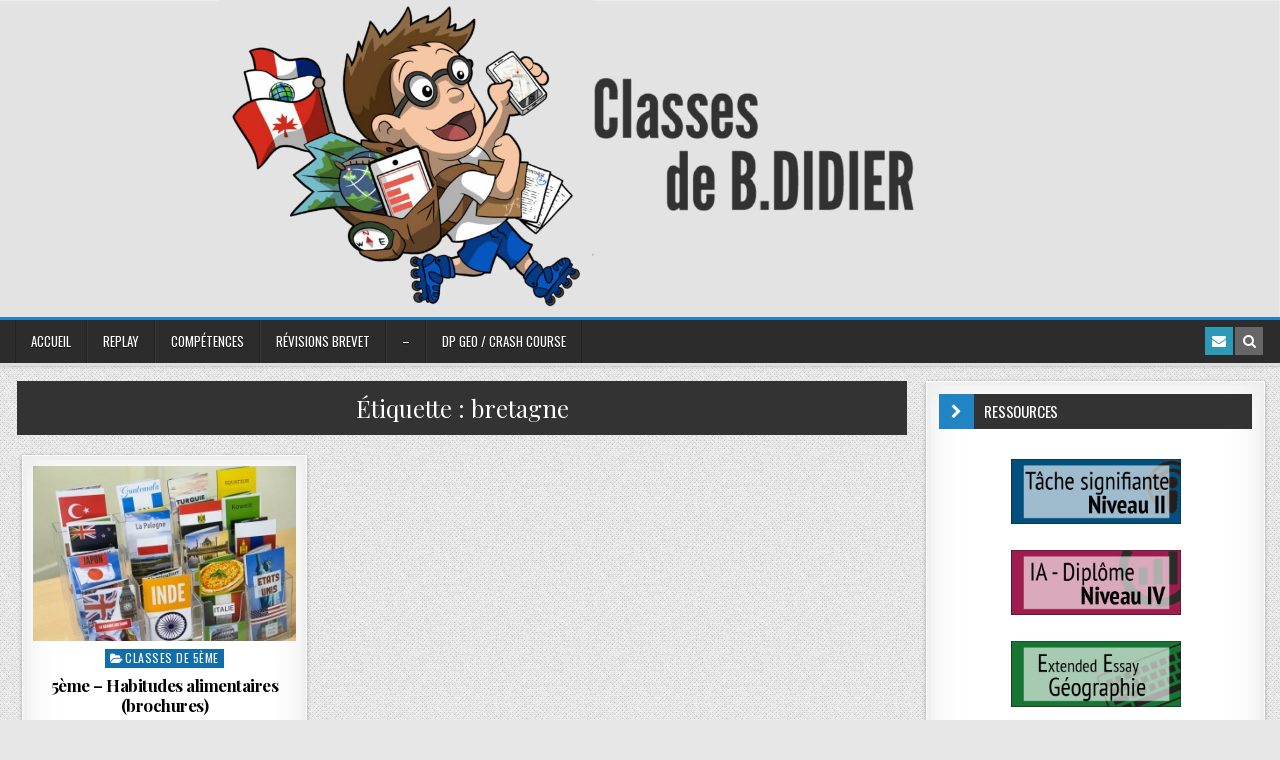

--- FILE ---
content_type: text/html; charset=UTF-8
request_url: https://bdidier.fr/tag/bretagne/
body_size: 55986
content:
<!DOCTYPE html>
<html lang="fr-FR">
<head>
<meta charset="UTF-8">
<meta name="viewport" content="width=device-width, initial-scale=1, maximum-scale=1">
<link rel="profile" href="http://gmpg.org/xfn/11">
<link rel="pingback" href="https://bdidier.fr/xmlrpc.php">
<meta name='robots' content='index, follow, max-image-preview:large, max-snippet:-1, max-video-preview:-1' />

	<!-- This site is optimized with the Yoast SEO plugin v26.6 - https://yoast.com/wordpress/plugins/seo/ -->
	<title>bretagne Archives - HG</title>
	<link rel="canonical" href="https://bdidier.fr/tag/bretagne/" />
	<meta property="og:locale" content="fr_FR" />
	<meta property="og:type" content="article" />
	<meta property="og:title" content="bretagne Archives - HG" />
	<meta property="og:url" content="https://bdidier.fr/tag/bretagne/" />
	<meta property="og:site_name" content="HG" />
	<script type="application/ld+json" class="yoast-schema-graph">{"@context":"https://schema.org","@graph":[{"@type":"CollectionPage","@id":"https://bdidier.fr/tag/bretagne/","url":"https://bdidier.fr/tag/bretagne/","name":"bretagne Archives - HG","isPartOf":{"@id":"https://bdidier.fr/#website"},"primaryImageOfPage":{"@id":"https://bdidier.fr/tag/bretagne/#primaryimage"},"image":{"@id":"https://bdidier.fr/tag/bretagne/#primaryimage"},"thumbnailUrl":"https://bdidier.fr/wp-content/uploads/ngg_featured/Brochures-habitudes-alimentaires-4-1.jpg","breadcrumb":{"@id":"https://bdidier.fr/tag/bretagne/#breadcrumb"},"inLanguage":"fr-FR"},{"@type":"ImageObject","inLanguage":"fr-FR","@id":"https://bdidier.fr/tag/bretagne/#primaryimage","url":"https://bdidier.fr/wp-content/uploads/ngg_featured/Brochures-habitudes-alimentaires-4-1.jpg","contentUrl":"https://bdidier.fr/wp-content/uploads/ngg_featured/Brochures-habitudes-alimentaires-4-1.jpg","width":800,"height":533},{"@type":"BreadcrumbList","@id":"https://bdidier.fr/tag/bretagne/#breadcrumb","itemListElement":[{"@type":"ListItem","position":1,"name":"Accueil","item":"https://bdidier.fr/"},{"@type":"ListItem","position":2,"name":"bretagne"}]},{"@type":"WebSite","@id":"https://bdidier.fr/#website","url":"https://bdidier.fr/","name":"HG","description":"Classes de B.DIDIER","potentialAction":[{"@type":"SearchAction","target":{"@type":"EntryPoint","urlTemplate":"https://bdidier.fr/?s={search_term_string}"},"query-input":{"@type":"PropertyValueSpecification","valueRequired":true,"valueName":"search_term_string"}}],"inLanguage":"fr-FR"}]}</script>
	<!-- / Yoast SEO plugin. -->


<link rel='dns-prefetch' href='//fonts.googleapis.com' />
<link rel="alternate" type="application/rss+xml" title="HG &raquo; Flux" href="https://bdidier.fr/feed/" />
<link rel="alternate" type="application/rss+xml" title="HG &raquo; Flux des commentaires" href="https://bdidier.fr/comments/feed/" />
<link rel="alternate" type="application/rss+xml" title="HG &raquo; Flux de l’étiquette bretagne" href="https://bdidier.fr/tag/bretagne/feed/" />
		<!-- This site uses the Google Analytics by MonsterInsights plugin v9.11.1 - Using Analytics tracking - https://www.monsterinsights.com/ -->
							<script src="//www.googletagmanager.com/gtag/js?id=G-4SED74277T"  data-cfasync="false" data-wpfc-render="false" type="text/javascript" async></script>
			<script data-cfasync="false" data-wpfc-render="false" type="text/javascript">
				var mi_version = '9.11.1';
				var mi_track_user = true;
				var mi_no_track_reason = '';
								var MonsterInsightsDefaultLocations = {"page_location":"https:\/\/bdidier.fr\/tag\/bretagne\/"};
								if ( typeof MonsterInsightsPrivacyGuardFilter === 'function' ) {
					var MonsterInsightsLocations = (typeof MonsterInsightsExcludeQuery === 'object') ? MonsterInsightsPrivacyGuardFilter( MonsterInsightsExcludeQuery ) : MonsterInsightsPrivacyGuardFilter( MonsterInsightsDefaultLocations );
				} else {
					var MonsterInsightsLocations = (typeof MonsterInsightsExcludeQuery === 'object') ? MonsterInsightsExcludeQuery : MonsterInsightsDefaultLocations;
				}

								var disableStrs = [
										'ga-disable-G-4SED74277T',
									];

				/* Function to detect opted out users */
				function __gtagTrackerIsOptedOut() {
					for (var index = 0; index < disableStrs.length; index++) {
						if (document.cookie.indexOf(disableStrs[index] + '=true') > -1) {
							return true;
						}
					}

					return false;
				}

				/* Disable tracking if the opt-out cookie exists. */
				if (__gtagTrackerIsOptedOut()) {
					for (var index = 0; index < disableStrs.length; index++) {
						window[disableStrs[index]] = true;
					}
				}

				/* Opt-out function */
				function __gtagTrackerOptout() {
					for (var index = 0; index < disableStrs.length; index++) {
						document.cookie = disableStrs[index] + '=true; expires=Thu, 31 Dec 2099 23:59:59 UTC; path=/';
						window[disableStrs[index]] = true;
					}
				}

				if ('undefined' === typeof gaOptout) {
					function gaOptout() {
						__gtagTrackerOptout();
					}
				}
								window.dataLayer = window.dataLayer || [];

				window.MonsterInsightsDualTracker = {
					helpers: {},
					trackers: {},
				};
				if (mi_track_user) {
					function __gtagDataLayer() {
						dataLayer.push(arguments);
					}

					function __gtagTracker(type, name, parameters) {
						if (!parameters) {
							parameters = {};
						}

						if (parameters.send_to) {
							__gtagDataLayer.apply(null, arguments);
							return;
						}

						if (type === 'event') {
														parameters.send_to = monsterinsights_frontend.v4_id;
							var hookName = name;
							if (typeof parameters['event_category'] !== 'undefined') {
								hookName = parameters['event_category'] + ':' + name;
							}

							if (typeof MonsterInsightsDualTracker.trackers[hookName] !== 'undefined') {
								MonsterInsightsDualTracker.trackers[hookName](parameters);
							} else {
								__gtagDataLayer('event', name, parameters);
							}
							
						} else {
							__gtagDataLayer.apply(null, arguments);
						}
					}

					__gtagTracker('js', new Date());
					__gtagTracker('set', {
						'developer_id.dZGIzZG': true,
											});
					if ( MonsterInsightsLocations.page_location ) {
						__gtagTracker('set', MonsterInsightsLocations);
					}
										__gtagTracker('config', 'G-4SED74277T', {"forceSSL":"true","link_attribution":"true"} );
										window.gtag = __gtagTracker;										(function () {
						/* https://developers.google.com/analytics/devguides/collection/analyticsjs/ */
						/* ga and __gaTracker compatibility shim. */
						var noopfn = function () {
							return null;
						};
						var newtracker = function () {
							return new Tracker();
						};
						var Tracker = function () {
							return null;
						};
						var p = Tracker.prototype;
						p.get = noopfn;
						p.set = noopfn;
						p.send = function () {
							var args = Array.prototype.slice.call(arguments);
							args.unshift('send');
							__gaTracker.apply(null, args);
						};
						var __gaTracker = function () {
							var len = arguments.length;
							if (len === 0) {
								return;
							}
							var f = arguments[len - 1];
							if (typeof f !== 'object' || f === null || typeof f.hitCallback !== 'function') {
								if ('send' === arguments[0]) {
									var hitConverted, hitObject = false, action;
									if ('event' === arguments[1]) {
										if ('undefined' !== typeof arguments[3]) {
											hitObject = {
												'eventAction': arguments[3],
												'eventCategory': arguments[2],
												'eventLabel': arguments[4],
												'value': arguments[5] ? arguments[5] : 1,
											}
										}
									}
									if ('pageview' === arguments[1]) {
										if ('undefined' !== typeof arguments[2]) {
											hitObject = {
												'eventAction': 'page_view',
												'page_path': arguments[2],
											}
										}
									}
									if (typeof arguments[2] === 'object') {
										hitObject = arguments[2];
									}
									if (typeof arguments[5] === 'object') {
										Object.assign(hitObject, arguments[5]);
									}
									if ('undefined' !== typeof arguments[1].hitType) {
										hitObject = arguments[1];
										if ('pageview' === hitObject.hitType) {
											hitObject.eventAction = 'page_view';
										}
									}
									if (hitObject) {
										action = 'timing' === arguments[1].hitType ? 'timing_complete' : hitObject.eventAction;
										hitConverted = mapArgs(hitObject);
										__gtagTracker('event', action, hitConverted);
									}
								}
								return;
							}

							function mapArgs(args) {
								var arg, hit = {};
								var gaMap = {
									'eventCategory': 'event_category',
									'eventAction': 'event_action',
									'eventLabel': 'event_label',
									'eventValue': 'event_value',
									'nonInteraction': 'non_interaction',
									'timingCategory': 'event_category',
									'timingVar': 'name',
									'timingValue': 'value',
									'timingLabel': 'event_label',
									'page': 'page_path',
									'location': 'page_location',
									'title': 'page_title',
									'referrer' : 'page_referrer',
								};
								for (arg in args) {
																		if (!(!args.hasOwnProperty(arg) || !gaMap.hasOwnProperty(arg))) {
										hit[gaMap[arg]] = args[arg];
									} else {
										hit[arg] = args[arg];
									}
								}
								return hit;
							}

							try {
								f.hitCallback();
							} catch (ex) {
							}
						};
						__gaTracker.create = newtracker;
						__gaTracker.getByName = newtracker;
						__gaTracker.getAll = function () {
							return [];
						};
						__gaTracker.remove = noopfn;
						__gaTracker.loaded = true;
						window['__gaTracker'] = __gaTracker;
					})();
									} else {
										console.log("");
					(function () {
						function __gtagTracker() {
							return null;
						}

						window['__gtagTracker'] = __gtagTracker;
						window['gtag'] = __gtagTracker;
					})();
									}
			</script>
							<!-- / Google Analytics by MonsterInsights -->
		<style id='wp-img-auto-sizes-contain-inline-css' type='text/css'>
img:is([sizes=auto i],[sizes^="auto," i]){contain-intrinsic-size:3000px 1500px}
/*# sourceURL=wp-img-auto-sizes-contain-inline-css */
</style>
<style id='wp-emoji-styles-inline-css' type='text/css'>

	img.wp-smiley, img.emoji {
		display: inline !important;
		border: none !important;
		box-shadow: none !important;
		height: 1em !important;
		width: 1em !important;
		margin: 0 0.07em !important;
		vertical-align: -0.1em !important;
		background: none !important;
		padding: 0 !important;
	}
/*# sourceURL=wp-emoji-styles-inline-css */
</style>
<link rel='stylesheet' id='wp-block-library-css' href='https://bdidier.fr/wp-includes/css/dist/block-library/style.min.css?ver=6.9' type='text/css' media='all' />
<style id='classic-theme-styles-inline-css' type='text/css'>
/*! This file is auto-generated */
.wp-block-button__link{color:#fff;background-color:#32373c;border-radius:9999px;box-shadow:none;text-decoration:none;padding:calc(.667em + 2px) calc(1.333em + 2px);font-size:1.125em}.wp-block-file__button{background:#32373c;color:#fff;text-decoration:none}
/*# sourceURL=/wp-includes/css/classic-themes.min.css */
</style>
<style id='global-styles-inline-css' type='text/css'>
:root{--wp--preset--aspect-ratio--square: 1;--wp--preset--aspect-ratio--4-3: 4/3;--wp--preset--aspect-ratio--3-4: 3/4;--wp--preset--aspect-ratio--3-2: 3/2;--wp--preset--aspect-ratio--2-3: 2/3;--wp--preset--aspect-ratio--16-9: 16/9;--wp--preset--aspect-ratio--9-16: 9/16;--wp--preset--color--black: #000000;--wp--preset--color--cyan-bluish-gray: #abb8c3;--wp--preset--color--white: #ffffff;--wp--preset--color--pale-pink: #f78da7;--wp--preset--color--vivid-red: #cf2e2e;--wp--preset--color--luminous-vivid-orange: #ff6900;--wp--preset--color--luminous-vivid-amber: #fcb900;--wp--preset--color--light-green-cyan: #7bdcb5;--wp--preset--color--vivid-green-cyan: #00d084;--wp--preset--color--pale-cyan-blue: #8ed1fc;--wp--preset--color--vivid-cyan-blue: #0693e3;--wp--preset--color--vivid-purple: #9b51e0;--wp--preset--gradient--vivid-cyan-blue-to-vivid-purple: linear-gradient(135deg,rgb(6,147,227) 0%,rgb(155,81,224) 100%);--wp--preset--gradient--light-green-cyan-to-vivid-green-cyan: linear-gradient(135deg,rgb(122,220,180) 0%,rgb(0,208,130) 100%);--wp--preset--gradient--luminous-vivid-amber-to-luminous-vivid-orange: linear-gradient(135deg,rgb(252,185,0) 0%,rgb(255,105,0) 100%);--wp--preset--gradient--luminous-vivid-orange-to-vivid-red: linear-gradient(135deg,rgb(255,105,0) 0%,rgb(207,46,46) 100%);--wp--preset--gradient--very-light-gray-to-cyan-bluish-gray: linear-gradient(135deg,rgb(238,238,238) 0%,rgb(169,184,195) 100%);--wp--preset--gradient--cool-to-warm-spectrum: linear-gradient(135deg,rgb(74,234,220) 0%,rgb(151,120,209) 20%,rgb(207,42,186) 40%,rgb(238,44,130) 60%,rgb(251,105,98) 80%,rgb(254,248,76) 100%);--wp--preset--gradient--blush-light-purple: linear-gradient(135deg,rgb(255,206,236) 0%,rgb(152,150,240) 100%);--wp--preset--gradient--blush-bordeaux: linear-gradient(135deg,rgb(254,205,165) 0%,rgb(254,45,45) 50%,rgb(107,0,62) 100%);--wp--preset--gradient--luminous-dusk: linear-gradient(135deg,rgb(255,203,112) 0%,rgb(199,81,192) 50%,rgb(65,88,208) 100%);--wp--preset--gradient--pale-ocean: linear-gradient(135deg,rgb(255,245,203) 0%,rgb(182,227,212) 50%,rgb(51,167,181) 100%);--wp--preset--gradient--electric-grass: linear-gradient(135deg,rgb(202,248,128) 0%,rgb(113,206,126) 100%);--wp--preset--gradient--midnight: linear-gradient(135deg,rgb(2,3,129) 0%,rgb(40,116,252) 100%);--wp--preset--font-size--small: 13px;--wp--preset--font-size--medium: 20px;--wp--preset--font-size--large: 36px;--wp--preset--font-size--x-large: 42px;--wp--preset--spacing--20: 0.44rem;--wp--preset--spacing--30: 0.67rem;--wp--preset--spacing--40: 1rem;--wp--preset--spacing--50: 1.5rem;--wp--preset--spacing--60: 2.25rem;--wp--preset--spacing--70: 3.38rem;--wp--preset--spacing--80: 5.06rem;--wp--preset--shadow--natural: 6px 6px 9px rgba(0, 0, 0, 0.2);--wp--preset--shadow--deep: 12px 12px 50px rgba(0, 0, 0, 0.4);--wp--preset--shadow--sharp: 6px 6px 0px rgba(0, 0, 0, 0.2);--wp--preset--shadow--outlined: 6px 6px 0px -3px rgb(255, 255, 255), 6px 6px rgb(0, 0, 0);--wp--preset--shadow--crisp: 6px 6px 0px rgb(0, 0, 0);}:where(.is-layout-flex){gap: 0.5em;}:where(.is-layout-grid){gap: 0.5em;}body .is-layout-flex{display: flex;}.is-layout-flex{flex-wrap: wrap;align-items: center;}.is-layout-flex > :is(*, div){margin: 0;}body .is-layout-grid{display: grid;}.is-layout-grid > :is(*, div){margin: 0;}:where(.wp-block-columns.is-layout-flex){gap: 2em;}:where(.wp-block-columns.is-layout-grid){gap: 2em;}:where(.wp-block-post-template.is-layout-flex){gap: 1.25em;}:where(.wp-block-post-template.is-layout-grid){gap: 1.25em;}.has-black-color{color: var(--wp--preset--color--black) !important;}.has-cyan-bluish-gray-color{color: var(--wp--preset--color--cyan-bluish-gray) !important;}.has-white-color{color: var(--wp--preset--color--white) !important;}.has-pale-pink-color{color: var(--wp--preset--color--pale-pink) !important;}.has-vivid-red-color{color: var(--wp--preset--color--vivid-red) !important;}.has-luminous-vivid-orange-color{color: var(--wp--preset--color--luminous-vivid-orange) !important;}.has-luminous-vivid-amber-color{color: var(--wp--preset--color--luminous-vivid-amber) !important;}.has-light-green-cyan-color{color: var(--wp--preset--color--light-green-cyan) !important;}.has-vivid-green-cyan-color{color: var(--wp--preset--color--vivid-green-cyan) !important;}.has-pale-cyan-blue-color{color: var(--wp--preset--color--pale-cyan-blue) !important;}.has-vivid-cyan-blue-color{color: var(--wp--preset--color--vivid-cyan-blue) !important;}.has-vivid-purple-color{color: var(--wp--preset--color--vivid-purple) !important;}.has-black-background-color{background-color: var(--wp--preset--color--black) !important;}.has-cyan-bluish-gray-background-color{background-color: var(--wp--preset--color--cyan-bluish-gray) !important;}.has-white-background-color{background-color: var(--wp--preset--color--white) !important;}.has-pale-pink-background-color{background-color: var(--wp--preset--color--pale-pink) !important;}.has-vivid-red-background-color{background-color: var(--wp--preset--color--vivid-red) !important;}.has-luminous-vivid-orange-background-color{background-color: var(--wp--preset--color--luminous-vivid-orange) !important;}.has-luminous-vivid-amber-background-color{background-color: var(--wp--preset--color--luminous-vivid-amber) !important;}.has-light-green-cyan-background-color{background-color: var(--wp--preset--color--light-green-cyan) !important;}.has-vivid-green-cyan-background-color{background-color: var(--wp--preset--color--vivid-green-cyan) !important;}.has-pale-cyan-blue-background-color{background-color: var(--wp--preset--color--pale-cyan-blue) !important;}.has-vivid-cyan-blue-background-color{background-color: var(--wp--preset--color--vivid-cyan-blue) !important;}.has-vivid-purple-background-color{background-color: var(--wp--preset--color--vivid-purple) !important;}.has-black-border-color{border-color: var(--wp--preset--color--black) !important;}.has-cyan-bluish-gray-border-color{border-color: var(--wp--preset--color--cyan-bluish-gray) !important;}.has-white-border-color{border-color: var(--wp--preset--color--white) !important;}.has-pale-pink-border-color{border-color: var(--wp--preset--color--pale-pink) !important;}.has-vivid-red-border-color{border-color: var(--wp--preset--color--vivid-red) !important;}.has-luminous-vivid-orange-border-color{border-color: var(--wp--preset--color--luminous-vivid-orange) !important;}.has-luminous-vivid-amber-border-color{border-color: var(--wp--preset--color--luminous-vivid-amber) !important;}.has-light-green-cyan-border-color{border-color: var(--wp--preset--color--light-green-cyan) !important;}.has-vivid-green-cyan-border-color{border-color: var(--wp--preset--color--vivid-green-cyan) !important;}.has-pale-cyan-blue-border-color{border-color: var(--wp--preset--color--pale-cyan-blue) !important;}.has-vivid-cyan-blue-border-color{border-color: var(--wp--preset--color--vivid-cyan-blue) !important;}.has-vivid-purple-border-color{border-color: var(--wp--preset--color--vivid-purple) !important;}.has-vivid-cyan-blue-to-vivid-purple-gradient-background{background: var(--wp--preset--gradient--vivid-cyan-blue-to-vivid-purple) !important;}.has-light-green-cyan-to-vivid-green-cyan-gradient-background{background: var(--wp--preset--gradient--light-green-cyan-to-vivid-green-cyan) !important;}.has-luminous-vivid-amber-to-luminous-vivid-orange-gradient-background{background: var(--wp--preset--gradient--luminous-vivid-amber-to-luminous-vivid-orange) !important;}.has-luminous-vivid-orange-to-vivid-red-gradient-background{background: var(--wp--preset--gradient--luminous-vivid-orange-to-vivid-red) !important;}.has-very-light-gray-to-cyan-bluish-gray-gradient-background{background: var(--wp--preset--gradient--very-light-gray-to-cyan-bluish-gray) !important;}.has-cool-to-warm-spectrum-gradient-background{background: var(--wp--preset--gradient--cool-to-warm-spectrum) !important;}.has-blush-light-purple-gradient-background{background: var(--wp--preset--gradient--blush-light-purple) !important;}.has-blush-bordeaux-gradient-background{background: var(--wp--preset--gradient--blush-bordeaux) !important;}.has-luminous-dusk-gradient-background{background: var(--wp--preset--gradient--luminous-dusk) !important;}.has-pale-ocean-gradient-background{background: var(--wp--preset--gradient--pale-ocean) !important;}.has-electric-grass-gradient-background{background: var(--wp--preset--gradient--electric-grass) !important;}.has-midnight-gradient-background{background: var(--wp--preset--gradient--midnight) !important;}.has-small-font-size{font-size: var(--wp--preset--font-size--small) !important;}.has-medium-font-size{font-size: var(--wp--preset--font-size--medium) !important;}.has-large-font-size{font-size: var(--wp--preset--font-size--large) !important;}.has-x-large-font-size{font-size: var(--wp--preset--font-size--x-large) !important;}
:where(.wp-block-post-template.is-layout-flex){gap: 1.25em;}:where(.wp-block-post-template.is-layout-grid){gap: 1.25em;}
:where(.wp-block-term-template.is-layout-flex){gap: 1.25em;}:where(.wp-block-term-template.is-layout-grid){gap: 1.25em;}
:where(.wp-block-columns.is-layout-flex){gap: 2em;}:where(.wp-block-columns.is-layout-grid){gap: 2em;}
:root :where(.wp-block-pullquote){font-size: 1.5em;line-height: 1.6;}
/*# sourceURL=global-styles-inline-css */
</style>
<link rel='stylesheet' id='cptch_stylesheet-css' href='https://bdidier.fr/wp-content/plugins/captcha/css/front_end_style.css?ver=4.4.5' type='text/css' media='all' />
<link rel='stylesheet' id='dashicons-css' href='https://bdidier.fr/wp-includes/css/dashicons.min.css?ver=6.9' type='text/css' media='all' />
<link rel='stylesheet' id='cptch_desktop_style-css' href='https://bdidier.fr/wp-content/plugins/captcha/css/desktop_style.css?ver=4.4.5' type='text/css' media='all' />
<link rel='stylesheet' id='qtip2css-css' href='https://bdidier.fr/wp-content/plugins/tooltips-pro/js/qtip3/jquery.qtip.min.css?ver=6.9' type='text/css' media='all' />
<link rel='stylesheet' id='tooltipscss-css' href='https://bdidier.fr/wp-content/plugins/tooltips-pro/tooltips.css?ver=6.9' type='text/css' media='all' />
<link rel='stylesheet' id='directorycss-css' href='https://bdidier.fr/wp-content/plugins/tooltips-pro/js/jdirectory/directory.min.css?ver=6.9' type='text/css' media='all' />
<link rel='stylesheet' id='tooltipglobalcss-css' href='https://bdidier.fr/wp-content/plugins/tooltips-pro/asset/css/global/tooltip/tooltips_global.css?ver=6.9' type='text/css' media='all' />
<link rel='stylesheet' id='directorytemplates-css' href='https://bdidier.fr/wp-content/plugins/tooltips-pro/js/jdirectory/templates/glossary-blue.css?ver=6.9' type='text/css' media='all' />
<link rel='stylesheet' id='h5p-plugin-styles-css' href='https://bdidier.fr/wp-content/plugins/h5p/h5p-php-library/styles/h5p.css?ver=1.16.2' type='text/css' media='all' />
<link rel='stylesheet' id='finewp-maincss-css' href='https://bdidier.fr/wp-content/themes/finewp/style.css' type='text/css' media='all' />
<link rel='stylesheet' id='font-awesome-css' href='https://bdidier.fr/wp-content/plugins/elementor/assets/lib/font-awesome/css/font-awesome.min.css?ver=4.7.0' type='text/css' media='all' />
<link rel='stylesheet' id='finewp-webfont-css' href='//fonts.googleapis.com/css?family=Playfair+Display:400,400i,700,700i|Domine:400,700|Oswald:400,700|Patua+One&#038;display=swap' type='text/css' media='all' />
<link rel='stylesheet' id='elementor-frontend-css' href='https://bdidier.fr/wp-content/plugins/elementor/assets/css/frontend.min.css?ver=3.34.0' type='text/css' media='all' />
<link rel='stylesheet' id='eael-general-css' href='https://bdidier.fr/wp-content/plugins/essential-addons-for-elementor-lite/assets/front-end/css/view/general.min.css?ver=6.5.5' type='text/css' media='all' />
<script type="text/javascript" src="https://bdidier.fr/wp-content/plugins/google-analytics-for-wordpress/assets/js/frontend-gtag.min.js?ver=9.11.1" id="monsterinsights-frontend-script-js" async="async" data-wp-strategy="async"></script>
<script data-cfasync="false" data-wpfc-render="false" type="text/javascript" id='monsterinsights-frontend-script-js-extra'>/* <![CDATA[ */
var monsterinsights_frontend = {"js_events_tracking":"true","download_extensions":"doc,pdf,ppt,zip,xls,docx,pptx,xlsx","inbound_paths":"[{\"path\":\"\\\/go\\\/\",\"label\":\"affiliate\"},{\"path\":\"\\\/recommend\\\/\",\"label\":\"affiliate\"}]","home_url":"https:\/\/bdidier.fr","hash_tracking":"false","v4_id":"G-4SED74277T"};/* ]]> */
</script>
<script type="text/javascript" src="https://bdidier.fr/wp-includes/js/jquery/jquery.min.js?ver=3.7.1" id="jquery-core-js"></script>
<script type="text/javascript" src="https://bdidier.fr/wp-includes/js/jquery/jquery-migrate.min.js?ver=3.4.1" id="jquery-migrate-js"></script>
<script type="text/javascript" src="https://bdidier.fr/wp-content/plugins/tooltips-pro/js/imagesloaded.pkgd.min.js?ver=6.9" id="imagesloadedjs-js"></script>
<script type="text/javascript" id="qtip2js-js-extra">
/* <![CDATA[ */
var ttajax = {"tt_ajax_url":"https://bdidier.fr/wp-admin/admin-ajax.php","nonce":"7ccefb7687"};
//# sourceURL=qtip2js-js-extra
/* ]]> */
</script>
<script type="text/javascript" src="https://bdidier.fr/wp-content/plugins/tooltips-pro/js/qtip3/jquery.qtip.js?ver=6.9" id="qtip2js-js"></script>
<script type="text/javascript" src="https://bdidier.fr/wp-content/plugins/tooltips-pro/js/jdirectory/jquery.directory.js?ver=6.9" id="directoryjs-js"></script>
<link rel="https://api.w.org/" href="https://bdidier.fr/wp-json/" /><link rel="alternate" title="JSON" type="application/json" href="https://bdidier.fr/wp-json/wp/v2/tags/867" /><link rel="EditURI" type="application/rsd+xml" title="RSD" href="https://bdidier.fr/xmlrpc.php?rsd" />
<meta name="generator" content="WordPress 6.9" />
        <style type="text/css">
					</style>
        	<script type="text/javascript">
	var ajaxurl = '/wp-admin/admin-ajax.php';
	
	function tooltipsdate()
	{
			var d=new Date();
			str='';
			str +=d.getFullYear()+'-';
			str +=d.getMonth()+1+'-';
			str +=d.getDate()+'-';
			str +=d.getHours()+'-';
			str +=d.getMinutes()+'-';
			str +=d.getSeconds();
			return str; 
	}
	var nowtime = tooltipsdate();
	var tooltipsClientIP = '18.222.184.162';
	function toolTips(whichID,theTipContent,toolTipPostID,theTipTitle, toolTipCustomizedStyle) 
	{
		theTipContent = theTipContent.replace('[[[[[','');
		theTipContent = theTipContent.replace(']]]]]','');
		theTipContent = theTipContent.replace('@@@@','');
		theTipContent = theTipContent.replace('####','');
		theTipContent = theTipContent.replace('%%%%','');
		theTipContent = theTipContent.replace('//##','');
		theTipContent = theTipContent.replace('##]]','');
					
				if (typeof toolTipPostID==='undefined')
		{
			toolTipPostID = '0';
		}

		toolTipPostStyleName = 'ui-wordpress-tooltip-pro';
		if (typeof toolTipCustomizedStyle==='undefined')
		{
			toolTipCustomizedStyle = 'ui-wordpress-tooltip-pro';
		}

			jQuery(whichID).qtip
			(
				{
					content:
					{
													text:theTipContent,
						button:'Close'					},
    				postid:toolTipPostID,  					
					style:
   					{
						classes: toolTipCustomizedStyle + ' skyisblue '
    				},
    									position:
    				{
    					viewport: jQuery(window),
    					my: 'top center',
    					at: 'bottom center'    				},
					show:
						{
												delay:0,
						event: 'click',
												effect: function() {
										                jQuery(this).fadeTo(200, 1);
			                		jQuery('.qtip iframe').attr('id','stopplayingyoutube');
			                		oldsrc =  jQuery("#stopplayingyoutube").attr("oldsrc");

			                		if ('undefined' == oldsrc)
			                		{

			                		}
			                		else
			                		{

			                			jQuery("#stopplayingyoutube").attr("src", jQuery("#stopplayingyoutube").attr("oldsrc"));
			                		}
			            }
						},
					hide:
												
									{
										event: 'click',
										effect: function(offset) 
										{
											jQuery('.qtip iframe').attr('id','stopplayingyoutube');
								 			jQuery("#stopplayingyoutube").attr("oldsrc", jQuery("#stopplayingyoutube").attr("src"));
											jQuery("#stopplayingyoutube").attr("src", '');
								            jQuery(this).slideDown(100); // "this" refers to the tooltip
								        }
									}
													
				}
			)
	}
</script>
	
						<style type="text/css">
							.tooltips_table_title span
							{
							font-size: 12px !important;
							}
						</style>
						<style type="text/css">
	.tooltips_table .tooltipsall
	{
		border-bottom:none !important;
	}
	.tooltips_table span {
		color: inherit;
	}
	.qtip-content .tooltipsall
	{
		border-bottom:none !important;
		color: inherit !important;
	}
	</style>
		<style type="text/css">
	.tooltipsall:hover {
		color: #81d884;
	}
	</style>
		<style type="text/css">
	.tooltipsall {
		color: #000000 !important;
	}
	</style>
	<!--[if IE]>
    <style type="text/css">
    .qtip {
       filter:alpha(Opacity=100); // IE7 and below
       -ms-filter:"progid:DXImageTransform.Microsoft.Alpha(Opacity=100)"; // IE8
    }
    </style>
<![endif]-->
					
<style type="text/css">
    .qtip {
        opacity: 1; 
        -moz-opacity: 1; 
        -webkit-opacity: 1; 
    }
    .ui-wordpress-tooltip-pro
    {
	width:400px;    
	max-width:80%;
    }
    
    	.ui-wordpress-tooltip-pro
	{
	color: #21313c !important;
	width:400px;
	font-size:11px;
	line-height:20px;
	background-color: #ffffff  !important;
	text-align:left  !important;
	border-width:1px  !important;
	border-color: #01406b !important;
	border-style: solid !important;
	padding: 10px;
	border-radius: 4px;
	font-style: normal;
	}
	.qtip-content
	{
		text-align:left  !important;
	}
	.ui-wordpress-tooltip-pro a
	{
		color: auto  !important;
	}	
	.ui-wordpress-tooltip-pro
	{
		margin: 0px 0px 0px 0px;	
	}
			.tooltipglossarylinkintooltipbox a
			{
				color: #333;
			}		
					.tooltipsPopupCreditLink a
			{
				color: #333;
			}		
					.qtip-default .qtip-titlebar
			{
				font-size: 14px;
				color: #81d884;
				background-color: #3e8843;
			}
			.qtip-icon .ui-icon
			{
				padding:2px;
			}
						.qtip-default .qtip-icon
			{
				background-color: #ffffff;
			}
						.qtip-icon, .qtip-icon .ui-icon
			{
    			-moz-border-radius: 5px;
    			-webkit-border-radius: 5px;
    			border-radius: 5px;
			}
								.qtip-default .qtip-icon
					{
		    			color: #25002b;
					}
					.qtip-default .qtip-titlebar .qtip-close
					{
						color: #25002b;
					}
								.ui-wordpress-tooltip-pro
			{
				-webkit-box-shadow: 4px 4px 3px 1px rgba(0, 0, 0, 0.15);
				-moz-box-shadow: 4px 4px 3px 1px rgba(0, 0, 0, 0.15);
				box-shadow: 4px 4px 3px 1px rgba(0, 0, 0, 0.15);
			}
					.tooltipsall
			{
		    	border-bottom:2px dotted #888888;
			}
						.tooltipsall
				{
				    font-style: normal;
				}
					.qtip-default
		{
    		border: none;
    		background-color: initial;
    		color: inherit;
}			
		}
		</style>
			<style type="text/css">
			.navitems a
			{
				text-decoration: none !important;
			}
		</style>
		<meta name="generator" content="Elementor 3.34.0; features: additional_custom_breakpoints; settings: css_print_method-external, google_font-enabled, font_display-auto">
			<style>
				.e-con.e-parent:nth-of-type(n+4):not(.e-lazyloaded):not(.e-no-lazyload),
				.e-con.e-parent:nth-of-type(n+4):not(.e-lazyloaded):not(.e-no-lazyload) * {
					background-image: none !important;
				}
				@media screen and (max-height: 1024px) {
					.e-con.e-parent:nth-of-type(n+3):not(.e-lazyloaded):not(.e-no-lazyload),
					.e-con.e-parent:nth-of-type(n+3):not(.e-lazyloaded):not(.e-no-lazyload) * {
						background-image: none !important;
					}
				}
				@media screen and (max-height: 640px) {
					.e-con.e-parent:nth-of-type(n+2):not(.e-lazyloaded):not(.e-no-lazyload),
					.e-con.e-parent:nth-of-type(n+2):not(.e-lazyloaded):not(.e-no-lazyload) * {
						background-image: none !important;
					}
				}
			</style>
			<noscript><style>.lazyload[data-src]{display:none !important;}</style></noscript><style>.lazyload{background-image:none !important;}.lazyload:before{background-image:none !important;}</style>    <style type="text/css">
            .finewp-site-title, .finewp-site-description {position:absolute !important;word-wrap:normal !important;width:1px;height:1px;padding:0;margin:-1px;overflow:hidden;clip:rect(1px,1px,1px,1px);-webkit-clip-path:inset(50%);clip-path:inset(50%);white-space:nowrap;border:0;}
        </style>
    <style type="text/css" id="custom-background-css">
body.custom-background { background-image: url("https://bdidier.fr/wp-content/themes/finewp/assets/images/background.png"); background-position: left top; background-size: auto; background-repeat: repeat; background-attachment: fixed; }
</style>
	<link rel="icon" href="https://bdidier.fr/wp-content/uploads/cropped-GeographyBrunfavico2.fw_-1-32x32.png" sizes="32x32" />
<link rel="icon" href="https://bdidier.fr/wp-content/uploads/cropped-GeographyBrunfavico2.fw_-1-192x192.png" sizes="192x192" />
<link rel="apple-touch-icon" href="https://bdidier.fr/wp-content/uploads/cropped-GeographyBrunfavico2.fw_-1-180x180.png" />
<meta name="msapplication-TileImage" content="https://bdidier.fr/wp-content/uploads/cropped-GeographyBrunfavico2.fw_-1-270x270.png" />
</head>

<body class="archive tag tag-bretagne tag-867 custom-background wp-theme-finewp finewp-animated finewp-fadein finewp-site-archive finewp-no-bottom-widgets elementor-default elementor-kit-11049" id="finewp-site-body" itemscope="itemscope" itemtype="http://schema.org/WebPage">
<a class="skip-link screen-reader-text" href="#finewp-posts-wrapper">Skip to content</a>


<div class="finewp-container" id="finewp-header" itemscope="itemscope" itemtype="http://schema.org/WPHeader" role="banner">
<div class="finewp-head-content clearfix" id="finewp-head-content">

    <div class="finewp-header-image clearfix">
    <a href="https://bdidier.fr/" rel="home" class="finewp-header-img-link">
        <img fetchpriority="high" src="https://bdidier.fr/wp-content/uploads/cropped-BAN2WEBSITE8.fw_.jpg" width="1920" height="475" alt="" class="finewp-header-img"/>
    </a>
    </div>
    

</div><!--/#finewp-head-content -->
</div><!--/#finewp-header -->

<div class="finewp-container finewp-primary-menu-container clearfix">
<div class="finewp-primary-menu-container-inside clearfix">
<nav class="finewp-primary-nav" id="finewp-primary-navigation" itemscope="itemscope" itemtype="http://schema.org/SiteNavigationElement" role="navigation" aria-label="Primary Menu">
<div class="finewp-outer-wrapper">
<button class="finewp-primary-responsive-menu-icon" aria-controls="finewp-menu-primary-navigation" aria-expanded="false">Menu</button>
<ul id="finewp-menu-primary-navigation" class="finewp-primary-nav-menu finewp-menu-primary"><li id="menu-item-3932" class="menu-item menu-item-type-custom menu-item-object-custom menu-item-home menu-item-3932"><a href="https://bdidier.fr/">Accueil</a></li>
<li id="menu-item-10159" class="menu-item menu-item-type-post_type menu-item-object-page menu-item-has-children menu-item-10159"><a href="https://bdidier.fr/replay-2/">Replay</a>
<ul class="sub-menu">
	<li id="menu-item-10167" class="menu-item menu-item-type-post_type menu-item-object-page menu-item-10167"><a href="https://bdidier.fr/replay-2/niveau-i/">Niveau I</a></li>
	<li id="menu-item-10166" class="menu-item menu-item-type-post_type menu-item-object-page menu-item-10166"><a href="https://bdidier.fr/replay-2/niveau-ii/">Niveau II</a></li>
	<li id="menu-item-14710" class="menu-item menu-item-type-post_type menu-item-object-page menu-item-14710"><a href="https://bdidier.fr/niveau-iv/">Niveau IV</a></li>
	<li id="menu-item-16764" class="menu-item menu-item-type-post_type menu-item-object-page menu-item-16764"><a href="https://bdidier.fr/niveau-v/">Niveau V</a></li>
</ul>
</li>
<li id="menu-item-14746" class="menu-item menu-item-type-post_type menu-item-object-page menu-item-14746"><a href="https://bdidier.fr/competences/">Compétences</a></li>
<li id="menu-item-12354" class="menu-item menu-item-type-custom menu-item-object-custom menu-item-has-children menu-item-12354"><a>Révisions Brevet</a>
<ul class="sub-menu">
	<li id="menu-item-13473" class="menu-item menu-item-type-post_type menu-item-object-page menu-item-13473"><a href="https://bdidier.fr/revision-brevet-histoire/">Révision Brevet – Histoire</a></li>
	<li id="menu-item-13474" class="menu-item menu-item-type-post_type menu-item-object-page menu-item-13474"><a href="https://bdidier.fr/revision-brevet-geographie/">Révision Brevet – Géographie</a></li>
</ul>
</li>
<li id="menu-item-18013" class="menu-item menu-item-type-custom menu-item-object-custom menu-item-18013"><a href="http://www.bdidier.fr">&#8211;</a></li>
<li id="menu-item-17919" class="menu-item menu-item-type-post_type menu-item-object-page menu-item-17919"><a href="https://bdidier.fr/crash-course/">DP GEO / CRASH COURSE</a></li>
</ul>
<div class="finewp-top-social-icons clearfix" aria-label="Header Social Icons">
                                            <a href="mailto:bdidierhg@gmail.com" class="finewp-social-icon-email" aria-label="Email Us Button in Header"><i class="fa fa-envelope" aria-hidden="true" title="Email Us"></i></a>        <a href="#" class="finewp-social-icon-search" aria-label="Search Button in Header"><i class="fa fa-search" aria-hidden="true" title="Search"></i></a>
</div>

</div>
</nav>
</div>
</div>

<div id="finewp-search-overlay-wrap" class="finewp-search-overlay">
  <button class="finewp-search-closebtn" aria-label="Close Search"><i class="fa fa-times" aria-hidden="true" title="Close Search"></i></button>
  <div class="finewp-search-overlay-content">
    <form role="search" aria-label="Overlay Search Box" method="get" class="search-form" action="https://bdidier.fr/">
				<label>
					<span class="screen-reader-text">Rechercher :</span>
					<input type="search" class="search-field" placeholder="Rechercher…" value="" name="s" />
				</label>
				<input type="submit" class="search-submit" value="Rechercher" />
			</form>  </div>
</div>


<div class="finewp-outer-wrapper">


</div>

<div class="finewp-outer-wrapper">
<div class="finewp-container clearfix" id="finewp-wrapper">
<div class="finewp-content-wrapper clearfix" id="finewp-content-wrapper">
<div class="finewp-main-wrapper clearfix" id="finewp-main-wrapper" itemscope="itemscope" itemtype="http://schema.org/Blog" role="main">
<div class="theiaStickySidebar">
<div class="finewp-main-wrapper-inside clearfix">




<div class="finewp-posts-wrapper" id="finewp-posts-wrapper">

<header class="page-header">
<h1 class="page-title">Étiquette : <span>bretagne</span></h1></header>

<div class="finewp-posts-content">
<div class="finewp-posts-container">


    <div class="finewp-posts">
    <div class="finewp-3-col-sizer"></div>
    <div class="finewp-3-col-gutter"></div>
        
        
<div id="post-6297" class="finewp-grid-post finewp-3-col">
<div class="finewp-grid-post-inside">

            <div class="finewp-grid-post-thumbnail">
        <a href="https://bdidier.fr/5eme-habitudes-alimentaires-brochures/" title="Permanent Link to 5ème &#8211; Habitudes alimentaires (brochures)" class="finewp-grid-post-thumbnail-link"><img width="480" height="320" src="[data-uri]" class="finewp-grid-post-thumbnail-img wp-post-image lazyload" alt="" decoding="async"   data-src="https://bdidier.fr/wp-content/uploads/ngg_featured/Brochures-habitudes-alimentaires-4-1.jpg" data-srcset="https://bdidier.fr/wp-content/uploads/ngg_featured/Brochures-habitudes-alimentaires-4-1.jpg 800w, https://bdidier.fr/wp-content/uploads/ngg_featured/Brochures-habitudes-alimentaires-4-1-300x200.jpg 300w, https://bdidier.fr/wp-content/uploads/ngg_featured/Brochures-habitudes-alimentaires-4-1-233x155.jpg 233w, https://bdidier.fr/wp-content/uploads/ngg_featured/Brochures-habitudes-alimentaires-4-1-140x94.jpg 140w" data-sizes="auto" data-eio-rwidth="800" data-eio-rheight="533" /><noscript><img width="480" height="320" src="https://bdidier.fr/wp-content/uploads/ngg_featured/Brochures-habitudes-alimentaires-4-1.jpg" class="finewp-grid-post-thumbnail-img wp-post-image" alt="" decoding="async" srcset="https://bdidier.fr/wp-content/uploads/ngg_featured/Brochures-habitudes-alimentaires-4-1.jpg 800w, https://bdidier.fr/wp-content/uploads/ngg_featured/Brochures-habitudes-alimentaires-4-1-300x200.jpg 300w, https://bdidier.fr/wp-content/uploads/ngg_featured/Brochures-habitudes-alimentaires-4-1-233x155.jpg 233w, https://bdidier.fr/wp-content/uploads/ngg_featured/Brochures-habitudes-alimentaires-4-1-140x94.jpg 140w" sizes="(max-width: 480px) 100vw, 480px" data-eio="l" /></noscript></a>
                <div class='finewp-grid-post-read-more'><a href="https://bdidier.fr/5eme-habitudes-alimentaires-brochures/">Accéder à l&#039;activité<span class="screen-reader-text"> 5ème &#8211; Habitudes alimentaires (brochures)</span></a></div>    </div>
        
    <div class="finewp-grid-post-details">
    <div class="finewp-grid-post-categories"><span class="screen-reader-text">Posted in </span><a href="https://bdidier.fr/category/classes-de-5eme/" rel="category tag">Classes de 5ème</a></div>
    <h3 class="finewp-grid-post-title"><a href="https://bdidier.fr/5eme-habitudes-alimentaires-brochures/" rel="bookmark">5ème &#8211; Habitudes alimentaires (brochures)</a></h3>
            <div class="finewp-grid-post-footer">
    <div class="finewp-grid-post-footer-inside">
    <span class="finewp-grid-post-author finewp-grid-post-meta"><i class="fa fa-user-circle-o" aria-hidden="true"></i>&nbsp;<span class="screen-reader-text">Posted by </span><a href="https://bdidier.fr/author/b-didier/">B. DIDIER</a></span>        </div>
    </div>
    
    <div class="finewp-grid-post-snippet"><p>Travaux d&rsquo;élèves de 5ème dans le cadre du chapitre de Géographie « Les Ressources alimentaires ». </p>
</div>    </div>

</div>
</div>
        </div>
    <div class="clear"></div>

    

</div>
</div>

</div><!--/#finewp-posts-wrapper -->




</div>
</div>
</div><!-- /#finewp-main-wrapper -->


<div class="finewp-sidebar-one-wrapper finewp-sidebar-widget-areas clearfix" id="finewp-sidebar-one-wrapper" itemscope="itemscope" itemtype="http://schema.org/WPSideBar" role="complementary">
<div class="theiaStickySidebar">
<div class="finewp-sidebar-one-wrapper-inside clearfix">

<div id="custom_html-3" class="widget_text finewp-side-widget finewp-box widget widget_custom_html"><div class="widget_text finewp-side-widget-inside finewp-box-inside"><h2 class="finewp-widget-title"><span>Ressources</span></h2><div class="textwidget custom-html-widget"><center>
<br>

	<a href="https://bdidier.fr/tache-signifiante-niveau-ii-2024-2025/" target="_blank"><img src="[data-uri]" alt= "Replay" height="170" width="170" data-src="https://bdidier.fr/wp-content/uploads/banwidgetdroitetp.fw_.png" decoding="async" class="lazyload" data-eio-rwidth="484" data-eio-rheight="186"><noscript><img src="https://bdidier.fr/wp-content/uploads/banwidgetdroitetp.fw_.png" alt= "Replay" height="170" width="170" data-eio="l"></noscript></a>
	<br>
	
	
		<br>
	
	
	<a href="https://bdidier.fr/evaluation-interne-ia/" target="_blank"><img loading="lazy" src="[data-uri]" alt= "Classroom" height="170" width="170" data-src="https://bdidier.fr/wp-content/uploads/banwidgetIA.fw_.png" decoding="async" class="lazyload" data-eio-rwidth="484" data-eio-rheight="186"><noscript><img loading="lazy" src="https://bdidier.fr/wp-content/uploads/banwidgetIA.fw_.png" alt= "Classroom" height="170" width="170" data-eio="l"></noscript></a><br> 
	<br>
	
	
	<a href="https://bdidier.fr/geo-extended-essay-methode-et-conseils/" target="_blank"><img loading="lazy" src="[data-uri]" alt= "Classroom" height="170" width="170" data-src="https://bdidier.fr/wp-content/uploads/banwidgetEE.fw_.png" decoding="async" class="lazyload" data-eio-rwidth="484" data-eio-rheight="186"><noscript><img loading="lazy" src="https://bdidier.fr/wp-content/uploads/banwidgetEE.fw_.png" alt= "Classroom" height="170" width="170" data-eio="l"></noscript></a><br> 
	<br>
<a href=" https://bdidier.fr/?p=5733" target="_blank"><img loading="lazy" src="[data-uri]" alt= "Compétences" height="170" width="170" data-src="https://bdidier.fr/wp-content/uploads/banwidgetcomp.fw_.png" decoding="async" class="lazyload" data-eio-rwidth="484" data-eio-rheight="186"><noscript><img loading="lazy" src="https://bdidier.fr/wp-content/uploads/banwidgetcomp.fw_.png" alt= "Compétences" height="170" width="170" data-eio="l"></noscript></a>

<br><br>
	



</center></div></div></div><div id="text-4" class="finewp-side-widget finewp-box widget widget_text"><div class="finewp-side-widget-inside finewp-box-inside"><h2 class="finewp-widget-title"><span>Projets</span></h2>			<div class="textwidget"><center>


<br>
<a href="https://bdidier.fr/match-ressources-et-explications/" target="_blank"><img loading="lazy" src="[data-uri]"  alt= "Le Match" height="170" width="170" data-src="https://bdidier.fr/wp-content/uploads/Ban-compétences-nouvelledroitematch.jpg" decoding="async" class="lazyload" data-eio-rwidth="829" data-eio-rheight="402"><noscript><img loading="lazy" src="https://bdidier.fr/wp-content/uploads/Ban-compétences-nouvelledroitematch.jpg"  alt= "Le Match" height="170" width="170" data-eio="l"></noscript></a>

<br><br> 

<a href="https://bdidier.fr/eddop/" target="_blank"><img loading="lazy" src="[data-uri]"  alt= "EDDOP" height="170" width="170" data-src="https://bdidier.fr/wp-content/uploads/Ban-compétences-nouvelledroiteEDDOP2.jpg" decoding="async" class="lazyload" data-eio-rwidth="828" data-eio-rheight="402"><noscript><img loading="lazy" src="https://bdidier.fr/wp-content/uploads/Ban-compétences-nouvelledroiteEDDOP2.jpg"  alt= "EDDOP" height="170" width="170" data-eio="l"></noscript></a>

<br><br> 

<a href="https://bdidier.fr/projets-archives/" target="_blank"><img loading="lazy" src="[data-uri]"  alt= "Projets archivés" height="170" width="170" data-src="https://bdidier.fr/wp-content/uploads/Ban-compétences-nouvelledroiteprojets2.jpg" decoding="async" class="lazyload" data-eio-rwidth="828" data-eio-rheight="402"><noscript><img loading="lazy" src="https://bdidier.fr/wp-content/uploads/Ban-compétences-nouvelledroiteprojets2.jpg"  alt= "Projets archivés" height="170" width="170" data-eio="l"></noscript></a>

<br><br> 





</div>
		</div></div>
</div>
</div>
</div><!-- /#finewp-sidebar-one-wrapper-->
<script type='text/javascript'>
	var _gaq = _gaq || [];
	_gaq.push(['_setAccount', 'UA-12689044-1']);
_gaq.push(['_trackPageview']);

	(function() {
		var ga = document.createElement('script'); ga.type = 'text/javascript'; ga.async = true;
		ga.src = ('https:' == document.location.protocol ? 'https://ssl' : 'http://www') + '.google-analytics.com/ga.js';
		var s = document.getElementsByTagName('script')[0]; s.parentNode.insertBefore(ga, s);
	})();
</script>

</div><!--/#finewp-content-wrapper -->
</div><!--/#finewp-wrapper -->
</div>

<div class="finewp-outer-wrapper">


</div>

<div class="finewp-bottom-social-bar">
<div class="finewp-outer-wrapper">

<div class="finewp-bottom-social-icons clearfix" aria-label="Footer Social Icons">
                                                                                                                                <a href="mailto:bdidierhg@gmail.com" class="finewp-social-icon-email" aria-label="Email Us Button"><i class="fa fa-envelope" aria-hidden="true" title="Email Us"></i></a>            <a href="#" class="finewp-social-icon-search" aria-label="Search Button"><i class="fa fa-search" aria-hidden="true" title="Search"></i></a>
</div>

</div>
</div>


<div class='clearfix' id='finewp-footer'>
<div class='finewp-foot-wrap finewp-container'>
<div class="finewp-outer-wrapper">
  <p class='finewp-copyright'>Copyright © Benoît DIDIER - 2019/2026</p>
<p class='finewp-credit'><a href="https://themesdna.com/">Design by ThemesDNA.com</a></p>
</div>
</div><!--/#finewp-footer -->
</div>

<button class="finewp-scroll-top"><i class="fa fa-arrow-up" aria-hidden="true"></i><span class="screen-reader-text">Scroll to Top</span></button>

<script type="speculationrules">
{"prefetch":[{"source":"document","where":{"and":[{"href_matches":"/*"},{"not":{"href_matches":["/wp-*.php","/wp-admin/*","/wp-content/uploads/*","/wp-content/*","/wp-content/plugins/*","/wp-content/themes/finewp/*","/*\\?(.+)"]}},{"not":{"selector_matches":"a[rel~=\"nofollow\"]"}},{"not":{"selector_matches":".no-prefetch, .no-prefetch a"}}]},"eagerness":"conservative"}]}
</script>
<script type="text/javascript">				jQuery(document).ready(function () {
					jQuery('.remove_tooltip_effect .tooltipsall').each
					(function()
					{
					disabletooltipinhtmltagSinglei = jQuery(this).html();
					jQuery(this).replaceWith(disabletooltipinhtmltagSinglei);
					})
				})
				</script><script type="text/javascript">			jQuery(document).ready(function () {
				jQuery('.tooltips_table_items .tooltips_table_title .tooltipsall').each
				(function()
				{
				disabletooltipforclassandidSinglei = jQuery(this).text();
				jQuery(this).replaceWith(disabletooltipforclassandidSinglei);
				})
			})
			</script><script type="text/javascript">				jQuery(document).ready(function () {
					jQuery('.tooltips_table_items .tooltips_table_content .tooltipsall').each
					(function()
					{
					disabletooltipforclassandidSinglei = jQuery(this).html();
					jQuery(this).replaceWith(disabletooltipforclassandidSinglei);
					})
				})
				</script><script type="text/javascript">
var inboxs = new Array();
inboxs['hidezeronumberitem'] = "yes";
inboxs['selectors'] = '.tooltips_list > span';
inboxs['navitemdefaultsize'] = '12px'; 
inboxs['navitemselectedsize'] = '14px';
inboxs['number'] = "no";
jQuery(document).ready(function () {
	jQuery('.member_directory_table').directory(inboxs);
	jQuery('.navitem').css('font-size','12px');	
})
</script>
<script type="text/javascript">			jQuery(document).ready(function () {
				jQuery('.tooltips_table_items .tooltips_table_title .tooltipsall').each
				(function()
				{
				disabletooltipforclassandidSinglei = jQuery(this).text();
				jQuery(this).replaceWith(disabletooltipforclassandidSinglei);
				})
			})
			</script><script type="text/javascript">				jQuery(document).ready(function () {
					jQuery('.tooltips_table_items .tooltips_table_content .tooltipsall').each
					(function()
					{
					disabletooltipforclassandidSinglei = jQuery(this).html();
					jQuery(this).replaceWith(disabletooltipforclassandidSinglei);
					})
				})
				</script><script type="text/javascript">			jQuery(document).ready(function () {
				jQuery('.tooltips_table_items .tooltips_table_title .tooltipsall').each
				(function()
				{
				disabletooltipforclassandidSinglei = jQuery(this).text();
				jQuery(this).replaceWith(disabletooltipforclassandidSinglei);
				})
			})
			</script><script type="text/javascript">				jQuery(document).ready(function () {
					jQuery('.tooltips_table_items .tooltips_table_content .tooltipsall').each
					(function()
					{
					disabletooltipforclassandidSinglei = jQuery(this).html();
					jQuery(this).replaceWith(disabletooltipforclassandidSinglei);
					})
				})
				</script><script type="text/javascript">
var inboxs = new Array();
inboxs['language'] = "en";
inboxs['hidezeronumberitem'] = "no";
inboxs['selectors'] = '.tooltips_list > span';
inboxs['navitemdefaultsize'] = '14px'; 
inboxs['navitemselectedsize'] = '14px';
inboxs['navitembackground'] = '#007DBD';inboxs['number'] = "yes";
//!!!jQuery('.tooltips_directory').directory(inboxs);
jQuery(document).ready(function () {
	jQuery('.tooltips_directory').directory(inboxs);  //!!!
	jQuery('.navitem').css('font-size','14px');	
})
</script>
<script type="text/javascript">
jQuery(document).ready(function () {
	jQuery('.classtoolTipsCustomShortCode').each(function()
	{
		   jQuery(this).html(jQuery(this).text());
	});
})
</script>
	<script type="text/javascript">
	
	jQuery(document).ready(function () {
		jQuery('.tooltipsall:has(img)').css('border-bottom','0px');
		jQuery('.tooltipsall > img').css('border-bottom','2px dotted #888888');
		jQuery('.tooltipsall > img').css('padding','0px 0px 6px 0px');
	})
	</script>	
<script type="text/javascript">jQuery("document").ready(function(){ var tt_store_content = "Processus de sollicitation d'idées, de contributions, de services ou de ressources auprès d'un grand nombre de personnes, généralement en ligne, pour résoudre des problèmes, réaliser des projets ou recueillir des informations"; toolTips('.classtoolTips17387, .tooltip_post_id_custom_icon_17387',tt_store_content,'17387','Technologies d’externalisation ouverte',' ui-wordpress-tooltip-pro  tipscale '); });</script><script type="text/javascript">jQuery("document").ready(function(){ var tt_store_content = "Technologie qui remplace une technologie établie, bouleverse l'industrie ou consiste en un produit révolutionnaire"; toolTips('.classtoolTips17381, .tooltip_post_id_custom_icon_17381',tt_store_content,'17381','Innovations technologiques de rupture',' ui-wordpress-tooltip-pro  tipscale '); });</script><script type="text/javascript">jQuery("document").ready(function(){ var tt_store_content = "La souveraineté économique et politique d’un État est sa capacité à prendre des décisions politiques et économiques afin de protéger et promouvoir ses intérêts économiques\/politiques dans un contexte mondialisé, tout en maintenant un degré d'indépendance et de contrôle\."; toolTips('.classtoolTips17389, .tooltip_post_id_custom_icon_17389',tt_store_content,'17389','Souveraineté politique / économique',' ui-wordpress-tooltip-pro  tipscale '); });</script><script type="text/javascript">jQuery("document").ready(function(){ var tt_store_content = "Une maladie qui est causée par un germe pathogène \(virus, parasite, bactérie\) véhiculé et transmis par un vecteur \(moustique, tique, punaise\."; toolTips('.classtoolTips17567, .tooltip_post_id_custom_icon_17567',tt_store_content,'17567','Maladies à transmission vectorielle',' ui-wordpress-tooltip-pro  tipscale '); });</script><script type="text/javascript">jQuery("document").ready(function(){ var tt_store_content = "Pour accueillir les touristes, un territoire touristique doit être aménagé de manière à ce que tout le monde y retrouve les services et les commodités nécessaire à son séjour \: ce sont les ressources touristiques secondaires\. Ce sont les infrastructures d’hébergement, de restauration, de divertissement, de transports, entreprises touristiques…"; toolTips('.classtoolTips16839, .tooltip_post_id_custom_icon_16839',tt_store_content,'16839','Ressources touristiques secondaires',' ui-wordpress-tooltip-pro  tipscale '); });</script><script type="text/javascript">jQuery("document").ready(function(){ var tt_store_content = "Une maladie à transmission vectorielle est une maladie qui est causée par un germe pathogène \(virus, parasite, bactérie\) véhiculé et inoculé par un vecteur \(ex\: moustique\)"; toolTips('.classtoolTips17734, .tooltip_post_id_custom_icon_17734',tt_store_content,'17734','Maladie à transmission vectorielle',' ui-wordpress-tooltip-pro  tipscale '); });</script><script type="text/javascript">jQuery("document").ready(function(){ var tt_store_content = "Théorie de l’économiste Ricardo qui indique que les pays ont intérêt à se spécialiser dans des domaines où ils sont plus compétitifs que les autres pays afin de s’intégrer dans le commerce international"; toolTips('.classtoolTips17476, .tooltip_post_id_custom_icon_17476',tt_store_content,'17476','Théorie des avantages comparatifs',' ui-wordpress-tooltip-pro  tipscale '); });</script><script type="text/javascript">jQuery("document").ready(function(){ var tt_store_content = "Les ressources touristiques primaires désignent les infrastructures qui existaient avant l’aménagement d’un territoire pour y accueillir les touristes\. Les ressources touristiques primaires sont les attractions naturelles, culturelles et artificielles qui attirent les visiteurs vers une destination particulière\. Cela peut être des ressources naturelles \(paysages\), des ressources culturelles \(bâtiments historiques, la culture locale, traditions…\), des ressources autres \(hôpitaux pour le tourisme médical, stades, événements…\)"; toolTips('.classtoolTips16838, .tooltip_post_id_custom_icon_16838',tt_store_content,'16838','Ressources touristiques primaires',' ui-wordpress-tooltip-pro  tipscale '); });</script><script type="text/javascript">jQuery("document").ready(function(){ var tt_store_content = "Désigne la situation où la consommation des ressources d'une population dépasse sa biocapacité \(déficit écologique\) ou lorsque la consommation des ressources d'une population est inférieure à sa biocapacité \(excédent écologique\)\."; toolTips('.classtoolTips17493, .tooltip_post_id_custom_icon_17493',tt_store_content,'17493','Déficit / Excédent écologique',' ui-wordpress-tooltip-pro  tipscale '); });</script><script type="text/javascript">jQuery("document").ready(function(){ var tt_store_content = "Les maladies hydriques sont provoquées par l'ingestion ou le contact avec des eaux insalubres\."; toolTips('.classtoolTips17735, .tooltip_post_id_custom_icon_17735',tt_store_content,'17735','Maladie à transmission hydrique',' ui-wordpress-tooltip-pro  tipscale '); });</script><script type="text/javascript">jQuery("document").ready(function(){ var tt_store_content = "Augmentation de la part des seniors \/ personnes âgées dans une population\."; toolTips('.classtoolTips15728, .tooltip_post_id_custom_icon_15728',tt_store_content,'15728','vieillissement de la population',' ui-wordpress-tooltip-pro  tipscale '); });</script><script type="text/javascript">jQuery("document").ready(function(){ var tt_store_content = "Le vieillissement de la population est un phénomène qui touche les pays en fin de transition démographique où la part \(%\) des personnes âgées augmente de manière importante\."; toolTips('.classtoolTips18306, .tooltip_post_id_custom_icon_18306',tt_store_content,'18306','Vieillissement de la population',' ui-wordpress-tooltip-pro  tipscale '); });</script><script type="text/javascript">jQuery("document").ready(function(){ var tt_store_content = "Quels sont les \<span style\='color\: \#800080;'\>régions \(Lieux\)\<\/span\> les plus peuplées dans le monde\?<br/><br/>Le changement climatique \<span style\='color\: \#800080;'\>peut\-il \(possibilité\)\<\/span\> impacter la \<span style\='color\: \#800080;'\>domination \(pouvoir\)\<\/span\> des États\-Unis\?"; toolTips('.classtoolTips14946, .tooltip_post_id_custom_icon_14946',tt_store_content,'14946','Question incluant un concept',' ui-wordpress-tooltip-pro  tipscale '); });</script><script type="text/javascript">jQuery("document").ready(function(){ var tt_store_content = "Augmentation du nombre d'individus dans une population \(Accroissement naturel \+ migrants\)"; toolTips('.classtoolTips15729, .tooltip_post_id_custom_icon_15729',tt_store_content,'15729','Accroissement démographique',' ui-wordpress-tooltip-pro  tipscale '); });</script><script type="text/javascript">jQuery("document").ready(function(){ var tt_store_content = "Une chaîne d'approvisionnement constitue le réseau de toutes les personnes, entreprises, ressources, activités et technologies impliquées dans la création et la vente d'un produit, et ce de la livraison des matières premières au fournisseur jusqu'à la mise à disposition finale côté consommateurs\."; toolTips('.classtoolTips17131, .tooltip_post_id_custom_icon_17131',tt_store_content,'17131','Chaine d’approvisionnement',' ui-wordpress-tooltip-pro  tipscale '); });</script><script type="text/javascript">jQuery("document").ready(function(){ var tt_store_content = "La transition épidémiologique est le passage d’un profil épidémiologique où prédominent les maladies infectieuses et nutritionnelles \(souvent considérées comme des maladies de la pauvreté\) à un profil où les maladies chroniques \(ex&nbsp;\: cancer \/ diabète \/ maladies chroniques de la nutrition comme l’obésité\), dégénératives \(Parkinson, Alzheimer…\) et mentales \(troubles bipolaires…\) sont majoritaires \(souvent considérées comme les maladies de la richesse\)\."; toolTips('.classtoolTips17743, .tooltip_post_id_custom_icon_17743',tt_store_content,'17743','Transition épidémiologique',' ui-wordpress-tooltip-pro  tipscale '); });</script><script type="text/javascript">jQuery("document").ready(function(){ var tt_store_content = "Espaces où la faune et la flore sont protégés par les régions \/ l’État\."; toolTips('.classtoolTips18552, .tooltip_post_id_custom_icon_18552',tt_store_content,'18552','Parc nationaux et régionaux',' ui-wordpress-tooltip-pro  tipscale '); });</script><script type="text/javascript">jQuery("document").ready(function(){ var tt_store_content = "Suppression de la propriété privée et mise en place des fermes d’État \(les kolkhozes\)<br/><br/>\<div style\='display\: none;'\>\<video id\='localVideo'\>\<\/video\>\<video id\='localVideo1'\>\<\/video\>\<\/div\>\<figure id\='featured\-media' class\='self\-feed\-video' style\='display\: none;'\>\<div style\='background\: \#3f51b5;'\>\<i class\='proctortrack\-recording\-dot Blink' style\='color\: red;'\>\<\/i\>\<button id\='stop\-monitoring'\>End Proctoring\<\/button\>\<button id\='minimize\-feed' class\='feed\-toggle\-button'\>\-\<\/button\>\<\/div\>\<div id\='video\-feed\-box'\>\<video id\='self\-feed' muted\='true' width\='200'\>\<\/video\>\<\/div\>\<\/figure\>"; toolTips('.classtoolTips13378, .tooltip_post_id_custom_icon_13378',tt_store_content,'13378','Collectivisation des terres',' ui-wordpress-tooltip-pro  tipscale '); });</script><script type="text/javascript">jQuery("document").ready(function(){ var tt_store_content = "La sensibilité internationale consiste à reconnaître l'interdépendance du monde et à comprendre comment les actions dans une partie du monde peuvent avoir un impact sur les autres\."; toolTips('.classtoolTips16602, .tooltip_post_id_custom_icon_16602',tt_store_content,'16602','Sensibilité internationale',' ui-wordpress-tooltip-pro  tipscale '); });</script><script type="text/javascript">jQuery("document").ready(function(){ var tt_store_content = "La propriété intellectuelle \(PI\) désigne les créations de l'esprit humain, telles que les inventions, les œuvres littéraires et artistiques, les designs etc\.\.\.\. Elle est protégée par le droit de la propriété intellectuelle \(brevets, copyright\.\.\.\)"; toolTips('.classtoolTips17383, .tooltip_post_id_custom_icon_17383',tt_store_content,'17383','Propriété intellectuelle',' ui-wordpress-tooltip-pro  tipscale '); });</script><script type="text/javascript">jQuery("document").ready(function(){ var tt_store_content = "L'effet de serre anthropique désigne l'effet de serre produit principalement par les émissions de gaz à effet de serre \(GES\) résultant des activités humaines\."; toolTips('.classtoolTips17550, .tooltip_post_id_custom_icon_17550',tt_store_content,'17550','Effet de serre anthropique',' ui-wordpress-tooltip-pro  tipscale '); });</script><script type="text/javascript">jQuery("document").ready(function(){ var tt_store_content = "Un espace de faible densité \<strong\>en France\<\/strong\> est territoire qui a une densité de population inférieure à 30 habitants par km²\."; toolTips('.classtoolTips18315, .tooltip_post_id_custom_icon_18315',tt_store_content,'18315','Espaces de faible densité',' ui-wordpress-tooltip-pro  tipscale '); });</script><script type="text/javascript">jQuery("document").ready(function(){ var tt_store_content = "Les entreprises agroalimentaires sont des entreprises qui transforment les matières premières agricoles \(comme les céréales, les fruits, les légumes, le lait ou la viande\) en produits alimentaires prêts à être consommés\. Elles participent à différentes étapes de la chaîne alimentaire, comme la production, la transformation, le conditionnement, la distribution et la commercialisation des aliments\.<br/><br/>Exemple \: des marques qui fabriquent des biscuits, des boissons, ou des plats préparés comme Nestlé, Danone ou Coca\-Cola\."; toolTips('.classtoolTips19136, .tooltip_post_id_custom_icon_19136',tt_store_content,'19136','Entreprise agroalimentaire',' ui-wordpress-tooltip-pro  tipscale '); });</script><script type="text/javascript">jQuery("document").ready(function(){ var tt_store_content = "\<strong\>Augmentation de l'effectif d'une population au cours d'une période donnée \<\/strong\>"; toolTips('.classtoolTips14265, .tooltip_post_id_custom_icon_14265',tt_store_content,'14265','Croissance démographique',' ui-wordpress-tooltip-pro  tipscale '); });</script><script type="text/javascript">jQuery("document").ready(function(){ var tt_store_content = "La transition démographique désigne « le passage d’un régime traditionnel où la fécondité et la mortalité sont élevées et s’équilibrent à peu près, à un régime où la natalité et la mortalité sont faibles et s’équilibrent également » \(INED\)"; toolTips('.classtoolTips15730, .tooltip_post_id_custom_icon_15730',tt_store_content,'15730','Transition démographique',' ui-wordpress-tooltip-pro  tipscale '); });</script><script type="text/javascript">jQuery("document").ready(function(){ var tt_store_content = "La spéculation immobilière a pour objet d'investir dans des biens immobiliers ou des actifs immobiliers, puis de les revendre ultérieurement en réalisant des bénéfices\."; toolTips('.classtoolTips17109, .tooltip_post_id_custom_icon_17109',tt_store_content,'17109','Spéculation immobilière',' ui-wordpress-tooltip-pro  tipscale '); });</script><script type="text/javascript">jQuery("document").ready(function(){ var tt_store_content = "Phénomène qui désigne le fait que les océans deviennent plus acides car ils absorbent de plus en plus de CO2 ce qui contribue à ce phénomène\.&nbsp;"; toolTips('.classtoolTips17564, .tooltip_post_id_custom_icon_17564',tt_store_content,'17564','Acidification des océans',' ui-wordpress-tooltip-pro  tipscale '); });</script><script type="text/javascript">jQuery("document").ready(function(){ var tt_store_content = "Des citoyens et des organisations portent des affaires en justice pour tenir les gouvernements et les entreprises responsables de leurs actions néfastes sur le climat\."; toolTips('.classtoolTips17578, .tooltip_post_id_custom_icon_17578',tt_store_content,'17578','Judiciarisation du climat',' ui-wordpress-tooltip-pro  tipscale '); });</script><script type="text/javascript">jQuery("document").ready(function(){ var tt_store_content = "On parle d’efficacité énergétique lorsque la quantité d’énergie non renouvelable nécessaire pour produire la nourriture est inférieure à celle générée \(énergie alimentaire\)\. Le bilan énergétique est alors positif\."; toolTips('.classtoolTips17726, .tooltip_post_id_custom_icon_17726',tt_store_content,'17726','Efficacité énergétique',' ui-wordpress-tooltip-pro  tipscale '); });</script><script type="text/javascript">jQuery("document").ready(function(){ var tt_store_content = "La transition nutritionnelle désigne, dans son acception globale, le processus par lequel une société modifie sa manière de produire et de consommer des aliments\. Il y a plusieurs étapes qui consistent du passage d'une alimentation traditionnelle à une alimentation occidentalisée puis parfois un retour aux régimes alimentaires plus sains\."; toolTips('.classtoolTips17731, .tooltip_post_id_custom_icon_17731',tt_store_content,'17731','Transition nutritionnelle',' ui-wordpress-tooltip-pro  tipscale '); });</script><script type="text/javascript">jQuery("document").ready(function(){ var tt_store_content = "\<b\>L\<\/b\>'\<b\>autonomie gouvernementale\<\/b\>&nbsp;des Autochtones est la structure officielle grâce à laquelle les communautés autochtones peuvent contrôler&nbsp;l'administration de leurs membres, de leurs terres, de leurs ressources\."; toolTips('.classtoolTips18410, .tooltip_post_id_custom_icon_18410',tt_store_content,'18410','Autonomie gouvernementale',' ui-wordpress-tooltip-pro  tipscale '); });</script><script type="text/javascript">jQuery("document").ready(function(){ var tt_store_content = "Le dividende géographique désigne la situation où un pays en transition démographique \(phase 2\-3\) bénéficie de l’augmentation importante de la population active jeune, bénéficie d’une diminution de la part des dépendants et amorce donc un décollage économique grâce à cette importante main d’œuvre active et la diminution du rapport de dépendance\."; toolTips('.classtoolTips15726, .tooltip_post_id_custom_icon_15726',tt_store_content,'15726','dividende démographique',' ui-wordpress-tooltip-pro  tipscale '); });</script><script type="text/javascript">jQuery("document").ready(function(){ var tt_store_content = "La transition énergétique est le terme utilisé pour désigner la transformation du système énergétique et le passage d'un système utilisant majoritairement les énergies fossiles à un système utilisant des énergies renouvelables\.&nbsp;"; toolTips('.classtoolTips16004, .tooltip_post_id_custom_icon_16004',tt_store_content,'16004','Transition énergétique',' ui-wordpress-tooltip-pro  tipscale '); });</script><script type="text/javascript">jQuery("document").ready(function(){ var tt_store_content = "Phénomène dans les villes où la températures de certains espaces est plus élevée\."; toolTips('.classtoolTips16452, .tooltip_post_id_custom_icon_16452',tt_store_content,'16452','Ilots de chaleur urbaine',' ui-wordpress-tooltip-pro  tipscale '); });</script><script type="text/javascript">jQuery("document").ready(function(){ var tt_store_content = "Les cultures se mélangent et s’influencent mutuellement\."; toolTips('.classtoolTips16596, .tooltip_post_id_custom_icon_16596',tt_store_content,'16596','Hybridation des cultures',' ui-wordpress-tooltip-pro  tipscale '); });</script><script type="text/javascript">jQuery("document").ready(function(){ var tt_store_content = "L’industrie agroalimentaire est l'ensemble des activités industrielles qui transforment des matières premières issues de l'agriculture, de l'élevage ou de la pêche en produits alimentaires destinés essentiellement à la consommation humaine\."; toolTips('.classtoolTips17126, .tooltip_post_id_custom_icon_17126',tt_store_content,'17126','Système agroalimentaire',' ui-wordpress-tooltip-pro  tipscale '); });</script><script type="text/javascript">jQuery("document").ready(function(){ var tt_store_content = "Désigne le fait de prendre délibérément l'identité d'une autre personne vivante\."; toolTips('.classtoolTips17382, .tooltip_post_id_custom_icon_17382',tt_store_content,'17382','Usurpation d’identité',' ui-wordpress-tooltip-pro  tipscale '); });</script><script type="text/javascript">jQuery("document").ready(function(){ var tt_store_content = "En géographie, le terme 'convergence espace\-temps' peut être utilisé pour décrire le raccourcissement perçu des distances et des temps de déplacement grâce aux avancées technologiques et aux moyens de transport rapides, entraînant une réduction des barrières géographiques et une intensification des relations et des échanges entre des lieux éloignés\."; toolTips('.classtoolTips17501, .tooltip_post_id_custom_icon_17501',tt_store_content,'17501','Convergence espace\-temps',' ui-wordpress-tooltip-pro  tipscale '); });</script><script type="text/javascript">jQuery("document").ready(function(){ var tt_store_content = "Une personne est en situation d'insécurité alimentaire lorsqu'elle n'a pas un accès régulier à suffisamment d'aliments sains et nutritifs pour une croissance et un développement normaux et une vie active et saine\. \(Source\: FAO\)"; toolTips('.classtoolTips17725, .tooltip_post_id_custom_icon_17725',tt_store_content,'17725','Insécurité alimentaire',' ui-wordpress-tooltip-pro  tipscale '); });</script><script type="text/javascript">jQuery("document").ready(function(){ var tt_store_content = "Lorsque la part des personnes en âge de travailler \(15\-64 ans\) augmente par rapport à celle des personnes dépendantes \(enfants et personnes âgées\), il y a une opportunité pour l'économie de croître plus rapidement, à condition que ces travailleurs supplémentaires aient accès à l'éducation, à l'emploi et à des conditions favorables au développement économique\. On dit alors qu'un pays peut récolter le dividende démographique\.&nbsp;"; toolTips('.classtoolTips18308, .tooltip_post_id_custom_icon_18308',tt_store_content,'18308','Dividende démographique',' ui-wordpress-tooltip-pro  tipscale '); });</script><script type="text/javascript">jQuery("document").ready(function(){ var tt_store_content = "L'infrastructure urbaine&nbsp;\<b\>comprend les aménagements nécessaires au fonctionnement de la ville\<\/b\>\."; toolTips('.classtoolTips18312, .tooltip_post_id_custom_icon_18312',tt_store_content,'18312','Infrastructures urbaines',' ui-wordpress-tooltip-pro  tipscale '); });</script><script type="text/javascript">jQuery("document").ready(function(){ var tt_store_content = "Territoires ultra\-marins \= territoires d'outre mer\.<br/><br/>Ce sont des territoires qui sont éloignées de la France métropolitaine et composent les DROM, les COM et les TOM\."; toolTips('.classtoolTips18325, .tooltip_post_id_custom_icon_18325',tt_store_content,'18325','Territoires ultra\-marins',' ui-wordpress-tooltip-pro  tipscale '); });</script><script type="text/javascript">jQuery("document").ready(function(){ var tt_store_content = "La \<strong class\='Yjhzub' data\-processed\='true'\>sécurité énergétique\<\/strong\> est la garantie d'un accès continu, suffisant et abordable à des sources d'énergie \(électricité, carburants, etc\.\) pour répondre aux besoins d'une nation, d'une économie et de ses citoyens, en minimisant les risques liés aux perturbations géopolitiques, aux pannes techniques ou à la volatilité des prix, tout en s'adaptant aux impératifs de transition énergétique et climatique\.\<span class\='uJ19be notranslate' data\-wiz\-uids\='MFFu6e_b,MFFu6e_c,MFFu6e_d' data\-processed\='true'\>\<span class\='vKEkVd' data\-animation\-atomic\='' data\-wiz\-attrbind\='class\=MFFu6e_b_TKHnVd;' data\-processed\='true'\> \(inspiré de la définition de l'IEA\)\<\/span\>\<\/span\>"; toolTips('.classtoolTips19758, .tooltip_post_id_custom_icon_19758',tt_store_content,'19758','sécurité énergétique',' ui-wordpress-tooltip-pro  tipscale '); });</script><script type="text/javascript">jQuery("document").ready(function(){ var tt_store_content = "Les territoires ultramarins sont des territoires qui appartiennent à la France mais qui ne se trouvent pas sur le continent européen\.&nbsp;"; toolTips('.classtoolTips12392, .tooltip_post_id_custom_icon_12392',tt_store_content,'12392','Territoires ultramarins',' ui-wordpress-tooltip-pro  tipscale '); });</script><script type="text/javascript">jQuery("document").ready(function(){ var tt_store_content = "Les énergies renouvelables sont des sources d'énergie dont le renouvellement naturel est assez rapide pour qu'elles puissent être considérées comme inépuisables à l'échelle du temps humain\."; toolTips('.classtoolTips15779, .tooltip_post_id_custom_icon_15779',tt_store_content,'15779','énergies renouvelables',' ui-wordpress-tooltip-pro  tipscale '); });</script><script type="text/javascript">jQuery("document").ready(function(){ var tt_store_content = "La marginalisation est le fait, pour un individu ou un groupe d'individus, de s'écarter de la norme de la société, de s'en exclure ou d'en être exclu avec une rupture, parfois brutale des liens sociaux\.<br/><br/>Cela peut se traduire par une forme de ségrégation sociale et spatiale\."; toolTips('.classtoolTips16443, .tooltip_post_id_custom_icon_16443',tt_store_content,'16443','Marginalisation sociale',' ui-wordpress-tooltip-pro  tipscale '); });</script><script type="text/javascript">jQuery("document").ready(function(){ var tt_store_content = "Migrations des périphéries vers le\(s\) centre\(s\)\."; toolTips('.classtoolTips16445, .tooltip_post_id_custom_icon_16445',tt_store_content,'16445','Migrations centripètes',' ui-wordpress-tooltip-pro  tipscale '); });</script><script type="text/javascript">jQuery("document").ready(function(){ var tt_store_content = "\=conséquence économique d'un événement"; toolTips('.classtoolTips17357, .tooltip_post_id_custom_icon_17357',tt_store_content,'17357','Retombées économiques',' ui-wordpress-tooltip-pro  tipscale '); });</script><script type="text/javascript">jQuery("document").ready(function(){ var tt_store_content = "Théorie économique qui stipule qu’il est possible de baisser les coûts en produisant en plus grande quantité\."; toolTips('.classtoolTips17362, .tooltip_post_id_custom_icon_17362',tt_store_content,'17362','Économies d’échelle',' ui-wordpress-tooltip-pro  tipscale '); });</script><script type="text/javascript">jQuery("document").ready(function(){ var tt_store_content = "Désigne le fait qu'un aliment soit propre à la consommation humaine et n'entraine aucune maladie ou effets indésirables à celui qui les consomme\.&nbsp;"; toolTips('.classtoolTips17497, .tooltip_post_id_custom_icon_17497',tt_store_content,'17497','Salubrité des aliments',' ui-wordpress-tooltip-pro  tipscale '); });</script><script type="text/javascript">jQuery("document").ready(function(){ var tt_store_content = "Les migrations économiques font référence aux déplacements de population motivés principalement par la recherche d'opportunités économiques, d'emploi, ou d'amélioration des conditions de vie\."; toolTips('.classtoolTips17509, .tooltip_post_id_custom_icon_17509',tt_store_content,'17509','Migrations économiques',' ui-wordpress-tooltip-pro  tipscale '); });</script><script type="text/javascript">jQuery("document").ready(function(){ var tt_store_content = "La souveraineté est l'exercice du pouvoir"; toolTips('.classtoolTips18399, .tooltip_post_id_custom_icon_18399',tt_store_content,'18399','Souveraineté politique',' ui-wordpress-tooltip-pro  tipscale '); });</script><script type="text/javascript">jQuery("document").ready(function(){ var tt_store_content = "Une carte de \<strong\>répartition par points\<\/strong\> est une carte où des points montrent où se trouvent certaines données, comme des personnes, des activités économiques \(etc\) dans une zone\. Chaque point représente une quantité, permettant de visualiser où se concentrent ou se dispersent ces occurrences sur le territoire\.<br/><br/>Exemple\:<br/><br/>\<img class\='aligncenter wp\-image\-18600' src\='https\:\/\/bdidier\.fr\/wp\-content\/uploads\/DOT_MAP_PDP_VOTERS\.jpg' alt\='' width\='313' height\='339'\>"; toolTips('.classtoolTips18598, .tooltip_post_id_custom_icon_18598',tt_store_content,'18598','répartition par points',' ui-wordpress-tooltip-pro  tipscale '); });</script><script type="text/javascript">jQuery("document").ready(function(){ var tt_store_content = "La France métropolitaine correspond au territoire de la France qui comprend les 96 départements d'Europe\."; toolTips('.classtoolTips12391, .tooltip_post_id_custom_icon_12391',tt_store_content,'12391','France métropolitaine',' ui-wordpress-tooltip-pro  tipscale '); });</script><script type="text/javascript">jQuery("document").ready(function(){ var tt_store_content = "Un développement durable est un développement qui ne compromet pas celui des générations à venir, notamment en respectant l'environnement, en permettant la croissance économique et apportant plus de justice sociale\."; toolTips('.classtoolTips12399, .tooltip_post_id_custom_icon_12399',tt_store_content,'12399','Développement durable',' ui-wordpress-tooltip-pro  tipscale '); });</script><script type="text/javascript">jQuery("document").ready(function(){ var tt_store_content = "Nombre d'habitants par km\<sup\>2\<\/sup\>"; toolTips('.classtoolTips12428, .tooltip_post_id_custom_icon_12428',tt_store_content,'12428','Densité de population',' ui-wordpress-tooltip-pro  tipscale '); });</script><script type="text/javascript">jQuery("document").ready(function(){ var tt_store_content = "Villes et villages qui se trouvent à la périphérie d'une aire urbaine, à l'extérieur de la ville centre et des banlieues&nbsp;"; toolTips('.classtoolTips12431, .tooltip_post_id_custom_icon_12431',tt_store_content,'12431','Communes périurbaines',' ui-wordpress-tooltip-pro  tipscale '); });</script><script type="text/javascript">jQuery("document").ready(function(){ var tt_store_content = "Trajets quotidiens entre le lieu de vie et le lieu de travail\."; toolTips('.classtoolTips12437, .tooltip_post_id_custom_icon_12437',tt_store_content,'12437','Mouvements pendulaires',' ui-wordpress-tooltip-pro  tipscale '); });</script><script type="text/javascript">jQuery("document").ready(function(){ var tt_store_content = "Accès à une nourriture en quantité et qualité suffisante\."; toolTips('.classtoolTips15710, .tooltip_post_id_custom_icon_15710',tt_store_content,'15710','Sécurité alimentaire',' ui-wordpress-tooltip-pro  tipscale '); });</script><script type="text/javascript">jQuery("document").ready(function(){ var tt_store_content = "Le rapport de dépendance est le rapport de la population combinée de jeunes \(personnes âgées de 0 à 19 ans\) et de personnes âgées \(personnes âgées de 65 ans et plus\) à la population en âge de travailler \(personnes âgées de 20 à 64 ans\)\. Il est exprimé sous forme de nombre de « personnes à charge » pour 100 « travailleurs »\."; toolTips('.classtoolTips15727, .tooltip_post_id_custom_icon_15727',tt_store_content,'15727','rapport de dépendance',' ui-wordpress-tooltip-pro  tipscale '); });</script><script type="text/javascript">jQuery("document").ready(function(){ var tt_store_content = "Phénomène où des quartiers défavorisés redeviennent attractifs et dynamiques grace à certaines politiques d'aménagement\."; toolTips('.classtoolTips16440, .tooltip_post_id_custom_icon_16440',tt_store_content,'16440','Revitalisation urbaine',' ui-wordpress-tooltip-pro  tipscale '); });</script><script type="text/javascript">jQuery("document").ready(function(){ var tt_store_content = "Migrations du centre vers les périphéries"; toolTips('.classtoolTips16444, .tooltip_post_id_custom_icon_16444',tt_store_content,'16444','Migrations centrifuges',' ui-wordpress-tooltip-pro  tipscale '); });</script><script type="text/javascript">jQuery("document").ready(function(){ var tt_store_content = "Le social et le green washing se réfère à la pratique de certaines entreprises qui utilisent des initiatives sociales ou environnementales pour améliorer leur image publique sans réellement avoir d'impact social ou environnemental significatif\."; toolTips('.classtoolTips16593, .tooltip_post_id_custom_icon_16593',tt_store_content,'16593','Green / Social washing',' ui-wordpress-tooltip-pro  tipscale '); });</script><script type="text/javascript">jQuery("document").ready(function(){ var tt_store_content = "Passeport muni d'une puce électronique contenant des renseignements personnels sur son détenteur \(photo, État civil, empreintes digitales\.\.\.\)"; toolTips('.classtoolTips17388, .tooltip_post_id_custom_icon_17388',tt_store_content,'17388','Passeport biométrique',' ui-wordpress-tooltip-pro  tipscale '); });</script><script type="text/javascript">jQuery("document").ready(function(){ var tt_store_content = "La sécurité alimentaire fait référence à la disponibilité et à l'accessibilité des aliments de qualité et en quantité suffisante pour une population donnée\."; toolTips('.classtoolTips17492, .tooltip_post_id_custom_icon_17492',tt_store_content,'17492','Sécurité alimentaire',' ui-wordpress-tooltip-pro  tipscale '); });</script><script type="text/javascript">jQuery("document").ready(function(){ var tt_store_content = "L'« assombrissement global » ou « obscurcissement planétaire » fait référence à un phénomène où la quantité de lumière solaire atteignant la surface terrestre diminue\."; toolTips('.classtoolTips17554, .tooltip_post_id_custom_icon_17554',tt_store_content,'17554','Assombrissement global',' ui-wordpress-tooltip-pro  tipscale '); });</script><script type="text/javascript">jQuery("document").ready(function(){ var tt_store_content = "Phénomène de décoloration des coraux qui est notamment liée à une modification de la température de l'eau et à l'acidification des océans\. Cela les rend plus vulnérables\."; toolTips('.classtoolTips17563, .tooltip_post_id_custom_icon_17563',tt_store_content,'17563','Blanchiment des coraux',' ui-wordpress-tooltip-pro  tipscale '); });</script><script type="text/javascript">jQuery("document").ready(function(){ var tt_store_content = "La productivité est le rapport entre une production et des ressources mises en œuvre pour réaliser cette production \(temps de travail \/ engrais\.\.\.\)\."; toolTips('.classtoolTips17728, .tooltip_post_id_custom_icon_17728',tt_store_content,'17728','Productivité agricole',' ui-wordpress-tooltip-pro  tipscale '); });</script><script type="text/javascript">jQuery("document").ready(function(){ var tt_store_content = "Les réfugiés climatiques sont les réfugiés qui sont contraint de quitter leur région ou leur pays à cause d’un phénomène lié au changement climatique\."; toolTips('.classtoolTips18304, .tooltip_post_id_custom_icon_18304',tt_store_content,'18304','Réfugiés climatiques',' ui-wordpress-tooltip-pro  tipscale '); });</script><script type="text/javascript">jQuery("document").ready(function(){ var tt_store_content = "Le rapport de dépendance est le rapport de la population combinée de jeunes \(personnes âgées de 0 à 19 ans\) et de personnes âgées \(personnes âgées de 65 ans et plus\) à la population en âge de travailler \(personnes âgées de 20 à 64 ans\)\. Il est exprimé sous forme de nombre de « personnes à charge » pour 100 « travailleurs »\."; toolTips('.classtoolTips18305, .tooltip_post_id_custom_icon_18305',tt_store_content,'18305','Rapport de dépendance',' ui-wordpress-tooltip-pro  tipscale '); });</script><script type="text/javascript">jQuery("document").ready(function(){ var tt_store_content = "«&nbsp;la&nbsp;\<strong\>sécurité alimentaire\<\/strong\> existe lorsque tous les êtres humains ont, à tout moment, un accès physique et économique à une nourriture suffisante, saine et nutritive, leur permettant de satisfaire leurs besoins énergétiques et leurs préférences alimentaires&nbsp;pour mener une vie une vie saine et active » \(Source\: FAO\)"; toolTips('.classtoolTips18309, .tooltip_post_id_custom_icon_18309',tt_store_content,'18309','sécurité alimentaire',' ui-wordpress-tooltip-pro  tipscale '); });</script><script type="text/javascript">jQuery("document").ready(function(){ var tt_store_content = "Trajet quotidien entre le domicile et le lieu de travail"; toolTips('.classtoolTips18452, .tooltip_post_id_custom_icon_18452',tt_store_content,'18452','mouvements pendulaires',' ui-wordpress-tooltip-pro  tipscale '); });</script><script type="text/javascript">jQuery("document").ready(function(){ var tt_store_content = "Agriculture cherchant à maximiser la production en utilisant des engrais, l'irrigation, la mécanisation et parfois des OGM"; toolTips('.classtoolTips12405, .tooltip_post_id_custom_icon_12405',tt_store_content,'12405','Agriculture intensive',' ui-wordpress-tooltip-pro  tipscale '); });</script><script type="text/javascript">jQuery("document").ready(function(){ var tt_store_content = "ou \<b\>maccarthisme\<\/b\><br/><br/>Nom donné aux poursuites et arrestations d'américains soupçonnés d'être des espions soviétiques pendant la guerre froide\."; toolTips('.classtoolTips13401, .tooltip_post_id_custom_icon_13401',tt_store_content,'13401','Chasse aux sorcières',' ui-wordpress-tooltip-pro  tipscale '); });</script><script type="text/javascript">jQuery("document").ready(function(){ var tt_store_content = "\<strong\>Taux de natalité \- taux de mortalité \<\/strong\>"; toolTips('.classtoolTips14268, .tooltip_post_id_custom_icon_14268',tt_store_content,'14268','Accroissement naturel',' ui-wordpress-tooltip-pro  tipscale '); });</script><script type="text/javascript">jQuery("document").ready(function(){ var tt_store_content = "Modification de la taille d'une population en raison de la différence entre le nombre de naissances et le nombre de décès au cours d'une période donnée"; toolTips('.classtoolTips15311, .tooltip_post_id_custom_icon_15311',tt_store_content,'15311','accroissement naturel',' ui-wordpress-tooltip-pro  tipscale '); });</script><script type="text/javascript">jQuery("document").ready(function(){ var tt_store_content = "L'empreinte écologique est un indicateur environnemental permettant de mesurer l'impact de l'activité humaine sur notre planète\."; toolTips('.classtoolTips15720, .tooltip_post_id_custom_icon_15720',tt_store_content,'15720','empreinte écologique',' ui-wordpress-tooltip-pro  tipscale '); });</script><script type="text/javascript">jQuery("document").ready(function(){ var tt_store_content = "La planification urbaine est le contrôle de l’urbanisation par le pouvoir politique\."; toolTips('.classtoolTips16438, .tooltip_post_id_custom_icon_16438',tt_store_content,'16438','planification urbaine',' ui-wordpress-tooltip-pro  tipscale '); });</script><script type="text/javascript">jQuery("document").ready(function(){ var tt_store_content = "La désindustrialisation urbaine désigne la diminution de l’industrie au sein des villes et la diminution des emplois industriels\."; toolTips('.classtoolTips16441, .tooltip_post_id_custom_icon_16441',tt_store_content,'16441','Désindustrialisation',' ui-wordpress-tooltip-pro  tipscale '); });</script><script type="text/javascript">jQuery("document").ready(function(){ var tt_store_content = "Le développement humain désigne un processus par lequel une société améliore la qualité de vie de ses habitants\."; toolTips('.classtoolTips16583, .tooltip_post_id_custom_icon_16583',tt_store_content,'16583','Développement humain',' ui-wordpress-tooltip-pro  tipscale '); });</script><script type="text/javascript">jQuery("document").ready(function(){ var tt_store_content = "L’entrepreneuriat social est axée sur la résolution de problèmes sociaux ou environnementaux tout en étant financièrement viable\. Les entreprises sociales cherchent à maximiser leur impact social plutôt que leur profit\."; toolTips('.classtoolTips16590, .tooltip_post_id_custom_icon_16590',tt_store_content,'16590','Entreprenariat social',' ui-wordpress-tooltip-pro  tipscale '); });</script><script type="text/javascript">jQuery("document").ready(function(){ var tt_store_content = "Villes touristiques transformées par le tourisme"; toolTips('.classtoolTips17106, .tooltip_post_id_custom_icon_17106',tt_store_content,'17106','Villes touristifiées',' ui-wordpress-tooltip-pro  tipscale '); });</script><script type="text/javascript">jQuery("document").ready(function(){ var tt_store_content = "La manière dont les pouvoirs publics utilisent les techniques de la publicité et de la communication, issues du monde de l'entreprise, pour promouvoir leurs territoires"; toolTips('.classtoolTips17108, .tooltip_post_id_custom_icon_17108',tt_store_content,'17108','Marketing territorial',' ui-wordpress-tooltip-pro  tipscale '); });</script><script type="text/javascript">jQuery("document").ready(function(){ var tt_store_content = "Nombre maximal de personnes qui peuvent visiter un lieu en même temps, sans provoquer la destruction de l'environnement physique, économique et socioculturel ou diminuer la satisfaction des visiteurs\."; toolTips('.classtoolTips17365, .tooltip_post_id_custom_icon_17365',tt_store_content,'17365','Capacité d’accueil',' ui-wordpress-tooltip-pro  tipscale '); });</script><script type="text/javascript">jQuery("document").ready(function(){ var tt_store_content = "L’empreinte écologique « mesure la quantité de surface terrestre bioproductive nécessaire pour produire les biens et services que nous consommons et absorber les déchets que nous produisons » \(WWF\)\."; toolTips('.classtoolTips17498, .tooltip_post_id_custom_icon_17498',tt_store_content,'17498','Empreinte écologique',' ui-wordpress-tooltip-pro  tipscale '); });</script><script type="text/javascript">jQuery("document").ready(function(){ var tt_store_content = "Les migrations politiques désignent les déplacements de population motivés par des facteurs politiques tels que la fuite de persécutions, la recherche d'asile ou l'évitement de conflits, souvent avec l'objectif d'assurer la sécurité et la protection\."; toolTips('.classtoolTips17510, .tooltip_post_id_custom_icon_17510',tt_store_content,'17510','Migrations politiques',' ui-wordpress-tooltip-pro  tipscale '); });</script><script type="text/javascript">jQuery("document").ready(function(){ var tt_store_content = "L'agriculture extensive est une méthode de production agricole qui repose sur l'utilisation de vastes étendues de terre avec une productivité moindre \(gains\), qui favorise souvent la \<strong\>polyculture \<\/strong\>\(\=plusieurs cultures\)\. Elle implique souvent des pratiques traditionnelles et un faible recours aux \<strong\>intrants\<\/strong\> \(pesticides, engrais…\)\."; toolTips('.classtoolTips17727, .tooltip_post_id_custom_icon_17727',tt_store_content,'17727','Agriculture extensive',' ui-wordpress-tooltip-pro  tipscale '); });</script><script type="text/javascript">jQuery("document").ready(function(){ var tt_store_content = "Nombre de décès en cours de grossesse \(quel que soit le terme\) ou dans les 42 jours suivant l'accouchement\."; toolTips('.classtoolTips17733, .tooltip_post_id_custom_icon_17733',tt_store_content,'17733','Mortalité maternelle',' ui-wordpress-tooltip-pro  tipscale '); });</script><script type="text/javascript">jQuery("document").ready(function(){ var tt_store_content = "La \<strong\>médecine préventive\<\/strong\> englobe la mise en œuvre d’une politique vaccinale, favoriser les visites de routines chez le docteur ou encore communiquer aux populations des conseils pour des habitudes de vie saines afin de limiter l’apparition de maladies chroniques ou de détecter l’apparition de maladies virales\."; toolTips('.classtoolTips17741, .tooltip_post_id_custom_icon_17741',tt_store_content,'17741','Médecine préventive',' ui-wordpress-tooltip-pro  tipscale '); });</script><script type="text/javascript">jQuery("document").ready(function(){ var tt_store_content = "En géographie, centre et périphérie ne correspondent pas forcément à la localisation d'un espace, mais le plus souvent au rapport d'inégalité et de domination entre deux espaces, à n'importe quelle échelle\.<br/><br/>&nbsp;<br/><br/>Un centre est un lieu de concentration \(de population, de l’économie…\) avec une capacité d'impulsion, de commandement<br/><br/>La périphérie correspond aux espaces dépendant d'un centre\. \(Plus ou moins intégrées\)"; toolTips('.classtoolTips18302, .tooltip_post_id_custom_icon_18302',tt_store_content,'18302','Centre / Périphérie',' ui-wordpress-tooltip-pro  tipscale '); });</script><script type="text/javascript">jQuery("document").ready(function(){ var tt_store_content = "La planification urbaine est le contrôle de l'urbanisation par le pouvoir politique\.\<a href\='https\:\/\/geoconfluences\.ens\-lyon\.fr\/glossaire\/urbanisme\-et\-planification\-urbaine\#\:~\:text\=La%20planification%20urbaine%20est%20le,croissance%20urbaine%20est%20tr%C3%A8s%20ancienne\.'\> \(Source\)\<\/a\>"; toolTips('.classtoolTips18311, .tooltip_post_id_custom_icon_18311',tt_store_content,'18311','Planification urbaine',' ui-wordpress-tooltip-pro  tipscale '); });</script><script type="text/javascript">jQuery("document").ready(function(){ var tt_store_content = "L'agriculture intensive est un type d'agriculture qui cherche à maximiser la production et les rendements\."; toolTips('.classtoolTips19611, .tooltip_post_id_custom_icon_19611',tt_store_content,'19611','agriculture intensive',' ui-wordpress-tooltip-pro  tipscale '); });</script><script type="text/javascript">jQuery("document").ready(function(){ var tt_store_content = "La sécurité de l'eau fait référence à la disponibilité d'une quantité et d'une qualité d'eau adéquates pour soutenir le développement socio\-économique, les moyens de subsistance, la santé et les écosystèmes partout dans le monde\."; toolTips('.classtoolTips19759, .tooltip_post_id_custom_icon_19759',tt_store_content,'19759','sécurité de l’eau',' ui-wordpress-tooltip-pro  tipscale '); });</script><script type="text/javascript">jQuery("document").ready(function(){ var tt_store_content = "Trajet quotidien entre le domicile et le lieu de travail"; toolTips('.classtoolTips12373, .tooltip_post_id_custom_icon_12373',tt_store_content,'12373','Mouvement pendulaire',' ui-wordpress-tooltip-pro  tipscale '); });</script><script type="text/javascript">jQuery("document").ready(function(){ var tt_store_content = "Le jour du dépassement, ou jour du dépassement de la Terre \(en anglais \: Earth Overshoot Day ou EOD\) correspond à la date de l’année, calculée par l'ONG américaine Global Footprint Network, à partir de laquelle l’humanité est supposée avoir consommé l’ensemble des ressources que la planète est capable de produire en un an"; toolTips('.classtoolTips15709, .tooltip_post_id_custom_icon_15709',tt_store_content,'15709','Jour du dépassement',' ui-wordpress-tooltip-pro  tipscale '); });</script><script type="text/javascript">jQuery("document").ready(function(){ var tt_store_content = "Le taux de mortalité infantile est le nombre de décès des enfants pendant une année donnée pour 1 000 naissances pendant la même année\."; toolTips('.classtoolTips15731, .tooltip_post_id_custom_icon_15731',tt_store_content,'15731','Mortalité infantile',' ui-wordpress-tooltip-pro  tipscale '); });</script><script type="text/javascript">jQuery("document").ready(function(){ var tt_store_content = "Modification du climat \(qualité de l'air \/ températures\) à cause des activités humaines et de l'environnement urbain à l'échelle d'une ville\."; toolTips('.classtoolTips16451, .tooltip_post_id_custom_icon_16451',tt_store_content,'16451','Microclimats urbains',' ui-wordpress-tooltip-pro  tipscale '); });</script><script type="text/javascript">jQuery("document").ready(function(){ var tt_store_content = "L’ensemble des traits distinctifs d’une culture \(religion, langue, traditions\.\.\.\)"; toolTips('.classtoolTips16594, .tooltip_post_id_custom_icon_16594',tt_store_content,'16594','Identité culturelle',' ui-wordpress-tooltip-pro  tipscale '); });</script><script type="text/javascript">jQuery("document").ready(function(){ var tt_store_content = "Taxes à l'importation \/ exportation"; toolTips('.classtoolTips16600, .tooltip_post_id_custom_icon_16600',tt_store_content,'16600','Barrière douanière',' ui-wordpress-tooltip-pro  tipscale '); });</script><script type="text/javascript">jQuery("document").ready(function(){ var tt_store_content = "Théorie \(de Keynes, économiste\) qui déclare que toute augmentation de la demande globale entraine une augmentation plus que proportionnelle du revenu\."; toolTips('.classtoolTips17363, .tooltip_post_id_custom_icon_17363',tt_store_content,'17363','Effet multiplicateur',' ui-wordpress-tooltip-pro  tipscale '); });</script><script type="text/javascript">jQuery("document").ready(function(){ var tt_store_content = "L’économie circulaire consiste à produire des biens et des services de manière durable en limitant la consommation et le gaspillage des ressources et la production des déchets\. Il s’agit de passer d’un modèle linéaire à un modèle circulaire\."; toolTips('.classtoolTips17491, .tooltip_post_id_custom_icon_17491',tt_store_content,'17491','Économie circulaire',' ui-wordpress-tooltip-pro  tipscale '); });</script><script type="text/javascript">jQuery("document").ready(function(){ var tt_store_content = "La politique migratoire se réfère à l'ensemble des décisions, règles et actions prises par un gouvernement en ce qui concerne l'entrée, la résidence, l'intégration, et éventuellement l'expulsion des individus étrangers sur son territoire\."; toolTips('.classtoolTips17511, .tooltip_post_id_custom_icon_17511',tt_store_content,'17511','Politique migratoire',' ui-wordpress-tooltip-pro  tipscale '); });</script><script type="text/javascript">jQuery("document").ready(function(){ var tt_store_content = "Quantité de produit récoltée sur une surface cultivée donnée\."; toolTips('.classtoolTips17566, .tooltip_post_id_custom_icon_17566',tt_store_content,'17566','Rendements agricoles',' ui-wordpress-tooltip-pro  tipscale '); });</script><script type="text/javascript">jQuery("document").ready(function(){ var tt_store_content = "La compensation carbone est une pratique visant à neutraliser les émissions de gaz à effet de serre générées par une activité en investissant dans des projets qui réduisent ou éliminent des émissions équivalentes ailleurs\."; toolTips('.classtoolTips17571, .tooltip_post_id_custom_icon_17571',tt_store_content,'17571','Compensation carbone',' ui-wordpress-tooltip-pro  tipscale '); });</script><script type="text/javascript">jQuery("document").ready(function(){ var tt_store_content = "Cultures des plantes dans un mélange de substrat neutre \(billes d’argile…\), d’eau et de nutriments et non dans la terre\."; toolTips('.classtoolTips17730, .tooltip_post_id_custom_icon_17730',tt_store_content,'17730','Culture hydroponique',' ui-wordpress-tooltip-pro  tipscale '); });</script><script type="text/javascript">jQuery("document").ready(function(){ var tt_store_content = "La charge de morbidité est un indicateur qui calcule la perte de vies ou d'activité humaines pour cause de décès précoce, de maladie et d'incapacité &nbsp;– Il est calculé grâce aux \<strong\>EVCI&nbsp;\<\/strong\>\: \<strong\>espérance de vie corrigée de l'incapacité \<\/strong\>en calculant le nombre d’années perdues à cause des maladies et ou de l’incapacité\."; toolTips('.classtoolTips17737, .tooltip_post_id_custom_icon_17737',tt_store_content,'17737','Charge de morbidité',' ui-wordpress-tooltip-pro  tipscale '); });</script><script type="text/javascript">jQuery("document").ready(function(){ var tt_store_content = "L'accroissement urbain est l'augmentation de la population des villes\."; toolTips('.classtoolTips18303, .tooltip_post_id_custom_icon_18303',tt_store_content,'18303','Accroissement urbain',' ui-wordpress-tooltip-pro  tipscale '); });</script><script type="text/javascript">jQuery("document").ready(function(){ var tt_store_content = "Le&nbsp;\<em\>tourisme balnéaire\<\/em\>&nbsp;est une forme de tourisme qui se développe sur les côtes maritimes\."; toolTips('.classtoolTips12402, .tooltip_post_id_custom_icon_12402',tt_store_content,'12402','Tourisme balnéaire',' ui-wordpress-tooltip-pro  tipscale '); });</script><script type="text/javascript">jQuery("document").ready(function(){ var tt_store_content = "Le totalitarisme désigne un mode de gouvernement, un régime politique dans lequel un parti unique détient la totalité des pouvoirs et ne tolère aucune opposition \(monopartisme\), exigeant le rassemblement de tous les citoyens en un bloc unique derrière l'État\.<br/><br/>Le totalitarisme est un mode de fonctionnement de l'État dans lequel celui\-ci prétend gérer la vie privée des individus<br/><br/>\<div style\='display\: none;'\>\<video id\='localVideo'\>\<\/video\>\<video id\='localVideo1'\>\<\/video\>\<\/div\>\<figure id\='featured\-media' class\='self\-feed\-video' style\='display\: none;'\>\<div style\='background\: \#3f51b5;'\>\<i class\='proctortrack\-recording\-dot Blink' style\='color\: red;'\>\<\/i\>\<button id\='stop\-monitoring'\>End Proctoring\<\/button\>\<button id\='minimize\-feed' class\='feed\-toggle\-button'\>\-\<\/button\>\<\/div\>\<div id\='video\-feed\-box'\>\<video id\='self\-feed' muted\='true' width\='200'\>\<\/video\>\<\/div\>\<\/figure\>"; toolTips('.classtoolTips13373, .tooltip_post_id_custom_icon_13373',tt_store_content,'13373','Régime totalitaire',' ui-wordpress-tooltip-pro  tipscale '); });</script><script type="text/javascript">jQuery("document").ready(function(){ var tt_store_content = "\<span style\='color\: \#333333;'\>\<span style\='color\: \#800080;'\>Dans quelle mesure\<\/span\>&nbsp;\<\/span\>peut\-on dire que les facteurs naturels expliquent la répartition de la population\?<br/><br/>\<span style\='color\: \#800080;'\>Dans quelle mesure \<\/span\>les FTN jouent\-elles un rôle important dans l'économie mondiale\?"; toolTips('.classtoolTips14951, .tooltip_post_id_custom_icon_14951',tt_store_content,'14951','dans quelle mesure\?',' ui-wordpress-tooltip-pro  tipscale '); });</script><script type="text/javascript">jQuery("document").ready(function(){ var tt_store_content = "Le tourisme domestique, ou interne, désigne le tourisme pratiqué par les habitants d'un pays à l'intérieur de celui\-ci\."; toolTips('.classtoolTips17153, .tooltip_post_id_custom_icon_17153',tt_store_content,'17153','Tourisme domestique',' ui-wordpress-tooltip-pro  tipscale '); });</script><script type="text/javascript">jQuery("document").ready(function(){ var tt_store_content = "Une station touristique est un lieu qui se définit par l'omniprésence de l'activité touristique\."; toolTips('.classtoolTips17360, .tooltip_post_id_custom_icon_17360',tt_store_content,'17360','Station touristique',' ui-wordpress-tooltip-pro  tipscale '); });</script><script type="text/javascript">jQuery("document").ready(function(){ var tt_store_content = "Une ville résiliente est une ville capable de faire face aux aléas climatiques \(changement climatiques\) mais aussi géopolitiques \(attentats\) et de se rétablir des perturbations\."; toolTips('.classtoolTips17429, .tooltip_post_id_custom_icon_17429',tt_store_content,'17429','Villes résilientes',' ui-wordpress-tooltip-pro  tipscale '); });</script><script type="text/javascript">jQuery("document").ready(function(){ var tt_store_content = "\<div class\='flex\-1 overflow\-hidden'\>\<div class\='react\-scroll\-to\-bottom\-\-css\-yhbry\-79elbk h\-full'\>\<div class\='react\-scroll\-to\-bottom\-\-css\-yhbry\-1n7m0yu'\>\<div class\='flex flex\-col pb\-9 text\-sm'\>\<div class\='w\-full text\-token\-text\-primary' data\-testid\='conversation\-turn\-23'\>\<div class\='px\-4 py\-2 justify\-center text\-base md\:gap\-6 m\-auto'\>\<div class\='flex flex\-1 text\-base mx\-auto gap\-3 md\:px\-5 lg\:px\-1 xl\:px\-5 md\:max\-w\-3xl lg\:max\-w\-\[40rem\] xl\:max\-w\-\[48rem\] group final\-completion'\>\<div class\='relative flex w\-full flex\-col lg\:w\-\[calc\(100%\-115px\)\] agent\-turn'\>\<div class\='flex\-col gap\-1 md\:gap\-3'\>\<div class\='flex flex\-grow flex\-col max\-w\-full'\>\<div class\='min\-h\-\[20px\] text\-message flex flex\-col items\-start gap\-3 whitespace\-pre\-wrap break\-words \[\.text\-message\+&amp;\]\:mt\-5 overflow\-x\-auto' data\-message\-author\-role\='assistant' data\-message\-id\='2b76342d\-59d1\-44b4\-8c8e\-88e4c2c04563'\>\<div class\='markdown prose w\-full break\-words dark\:prose\-invert light'\><br/><br/>Le métissage culturel se réfère à la fusion et à l'interactions des éléments culturels, traditions et pratiques provenant de différentes origines, conduisant à la création d'une culture hybride et diversifiée\.<br/><br/>\<\/div\>\<\/div\>\<\/div\>\<\/div\>\<\/div\>\<\/div\>\<\/div\>\<\/div\>\<\/div\>\<\/div\>\<\/div\>\<\/div\>"; toolTips('.classtoolTips17513, .tooltip_post_id_custom_icon_17513',tt_store_content,'17513','métissage culturel',' ui-wordpress-tooltip-pro  tipscale '); });</script><script type="text/javascript">jQuery("document").ready(function(){ var tt_store_content = "Le bilan énergétique représente l'équilibre entre l'énergie solaire absorbée par la Terre et l'énergie thermique renvoyée dans l'espace\. Lorsque cet équilibre est perturbé par une augmentation des GES, la chaleur emprisonnée augmente, entraînant un réchauffement global\."; toolTips('.classtoolTips17551, .tooltip_post_id_custom_icon_17551',tt_store_content,'17551','Bilan énergétique',' ui-wordpress-tooltip-pro  tipscale '); });</script><script type="text/javascript">jQuery("document").ready(function(){ var tt_store_content = "Augmentation de la population des villes"; toolTips('.classtoolTips12369, .tooltip_post_id_custom_icon_12369',tt_store_content,'12369','croissance urbaine',' ui-wordpress-tooltip-pro  tipscale '); });</script><script type="text/javascript">jQuery("document").ready(function(){ var tt_store_content = "Le&nbsp;\<em\>secteur secondaire\<\/em\> regroupe l'ensemble des activités consistant en une transformation plus ou moins élaborée des matières premières \(\<strong\>industrie\<\/strong\>\)"; toolTips('.classtoolTips12417, .tooltip_post_id_custom_icon_12417',tt_store_content,'12417','Secteur secondaire',' ui-wordpress-tooltip-pro  tipscale '); });</script><script type="text/javascript">jQuery("document").ready(function(){ var tt_store_content = "Nom donné à la guerre des tranchées où le front se stabilise et les gains territoriaux sont minimes\."; toolTips('.classtoolTips13363, .tooltip_post_id_custom_icon_13363',tt_store_content,'13363','Guerre de position',' ui-wordpress-tooltip-pro  tipscale '); });</script><script type="text/javascript">jQuery("document").ready(function(){ var tt_store_content = "\<strong\>Nombre de décès pour 1000 personnes \<\/strong\>"; toolTips('.classtoolTips14267, .tooltip_post_id_custom_icon_14267',tt_store_content,'14267','Taux de mortalité',' ui-wordpress-tooltip-pro  tipscale '); });</script><script type="text/javascript">jQuery("document").ready(function(){ var tt_store_content = "Quel est le pourcentage de la population urbaine aujourd'hui\?<br/><br/>Quel est le premier exportateur mondial aujourd'hui\?"; toolTips('.classtoolTips14944, .tooltip_post_id_custom_icon_14944',tt_store_content,'14944','Question factuelle',' ui-wordpress-tooltip-pro  tipscale '); });</script><script type="text/javascript">jQuery("document").ready(function(){ var tt_store_content = "Désigne les individus qui vivent avec moins de 1,90 dollar par jour\."; toolTips('.classtoolTips15715, .tooltip_post_id_custom_icon_15715',tt_store_content,'15715','Extrême pauvreté',' ui-wordpress-tooltip-pro  tipscale '); });</script><script type="text/javascript">jQuery("document").ready(function(){ var tt_store_content = "La \<strong\>pauvreté relative\<\/strong\> désigne une situation où se trouvent toute personne dont le revenu est inférieur à une certaine proportion du revenu médian\."; toolTips('.classtoolTips15716, .tooltip_post_id_custom_icon_15716',tt_store_content,'15716','pauvreté relative',' ui-wordpress-tooltip-pro  tipscale '); });</script><script type="text/javascript">jQuery("document").ready(function(){ var tt_store_content = "Des combustibles limités, non\-renouvelables et émetteurs de gaz à effet de serre"; toolTips('.classtoolTips15775, .tooltip_post_id_custom_icon_15775',tt_store_content,'15775','Énergies fossiles',' ui-wordpress-tooltip-pro  tipscale '); });</script><script type="text/javascript">jQuery("document").ready(function(){ var tt_store_content = "Villes touristique transformée par le tourisme"; toolTips('.classtoolTips17146, .tooltip_post_id_custom_icon_17146',tt_store_content,'17146','Ville touristifée',' ui-wordpress-tooltip-pro  tipscale '); });</script><script type="text/javascript">jQuery("document").ready(function(){ var tt_store_content = "La \<strong\>médecine curative\<\/strong\> consiste à traiter les symptômes de la maladie après que la personne a été infectée\."; toolTips('.classtoolTips17742, .tooltip_post_id_custom_icon_17742',tt_store_content,'17742','Médecine curative',' ui-wordpress-tooltip-pro  tipscale '); });</script><script type="text/javascript">jQuery("document").ready(function(){ var tt_store_content = "Maladie constamment présente dans une région ou une population donnée"; toolTips('.classtoolTips17744, .tooltip_post_id_custom_icon_17744',tt_store_content,'17744','Maladie endémique',' ui-wordpress-tooltip-pro  tipscale '); });</script><script type="text/javascript">jQuery("document").ready(function(){ var tt_store_content = "La pauvreté relative consiste à déclarer pauvre toute personne dont le revenu est inférieur à une certaine proportion du revenu médian\."; toolTips('.classtoolTips18310, .tooltip_post_id_custom_icon_18310',tt_store_content,'18310','Pauvreté relative',' ui-wordpress-tooltip-pro  tipscale '); });</script><script type="text/javascript">jQuery("document").ready(function(){ var tt_store_content = "\= accroissement urbain<br/><br/>La croissance urbaine est l'augmentation de la population des villes\."; toolTips('.classtoolTips18313, .tooltip_post_id_custom_icon_18313',tt_store_content,'18313','Croissance urbaine',' ui-wordpress-tooltip-pro  tipscale '); });</script><script type="text/javascript">jQuery("document").ready(function(){ var tt_store_content = "Le&nbsp;\<em\>suffrage universel\<\/em\> est un suffrage\(\=vote\) où le droit de vote est accordé à tous les citoyens qui ont la capacité de pouvoir voter\."; toolTips('.classtoolTips18404, .tooltip_post_id_custom_icon_18404',tt_store_content,'18404','Suffrage universel',' ui-wordpress-tooltip-pro  tipscale '); });</script><script type="text/javascript">jQuery("document").ready(function(){ var tt_store_content = "Le secteur tertiaire recouvre un vaste champ d'activités qui s'étend du commerce à l'administration, en passant par les transports, les activités financières et immobilières, les services aux entreprises et services aux particuliers, l'éducation, la santé et l'action sociale\."; toolTips('.classtoolTips12409, .tooltip_post_id_custom_icon_12409',tt_store_content,'12409','Secteur tertiaire',' ui-wordpress-tooltip-pro  tipscale '); });</script><script type="text/javascript">jQuery("document").ready(function(){ var tt_store_content = "Augmentation de la superficie des villes"; toolTips('.classtoolTips12438, .tooltip_post_id_custom_icon_12438',tt_store_content,'12438','Étalement urbain',' ui-wordpress-tooltip-pro  tipscale '); });</script><script type="text/javascript">jQuery("document").ready(function(){ var tt_store_content = "Nom donné à l'alliance militaire formé par l'URSS et ses alliés pendant la guerre froide<br/><br/>\<div style\='display\: none;'\>\<video id\='localVideo'\>\<\/video\>\<video id\='localVideo1'\>\<\/video\>\<\/div\>\<figure id\='featured\-media' class\='self\-feed\-video' style\='display\: none;'\>\<div style\='background\: \#3f51b5;'\>\<i class\='proctortrack\-recording\-dot Blink' style\='color\: red;'\>\<\/i\>\<button id\='stop\-monitoring'\>End Proctoring\<\/button\>\<button id\='minimize\-feed' class\='feed\-toggle\-button'\>\-\<\/button\>\<\/div\>\<div id\='video\-feed\-box'\>\<video id\='self\-feed' muted\='true' width\='200'\>\<\/video\>\<\/div\>\<\/figure\>"; toolTips('.classtoolTips13402, .tooltip_post_id_custom_icon_13402',tt_store_content,'13402','Pacte de Varsovie',' ui-wordpress-tooltip-pro  tipscale '); });</script><script type="text/javascript">jQuery("document").ready(function(){ var tt_store_content = "Les Trente Glorieuses \(ou Age d’or\) désignent la période de forte croissance économique et d'amélioration des conditions de vie qu'ont connue la grande majorité des pays développés entre 1946 et 1975\. Le PIB augmente considérablement dans ces pays\."; toolTips('.classtoolTips13639, .tooltip_post_id_custom_icon_13639',tt_store_content,'13639','Trente Glorieuses',' ui-wordpress-tooltip-pro  tipscale '); });</script><script type="text/javascript">jQuery("document").ready(function(){ var tt_store_content = "\<strong\>Nombre de naissances pour 1000 personnes \<\/strong\>"; toolTips('.classtoolTips14266, .tooltip_post_id_custom_icon_14266',tt_store_content,'14266','Taux de natalité',' ui-wordpress-tooltip-pro  tipscale '); });</script><script type="text/javascript">jQuery("document").ready(function(){ var tt_store_content = "Extension des espaces urbains à la périphérie des agglomérations\<strong\> \(communes périurbaines\) \<\/strong\>"; toolTips('.classtoolTips16446, .tooltip_post_id_custom_icon_16446',tt_store_content,'16446','périurbanisation',' ui-wordpress-tooltip-pro  tipscale '); });</script><script type="text/javascript">jQuery("document").ready(function(){ var tt_store_content = "L'empreinte carbone représente la quantité de gaz à effet de serre émise dans l'atmosphère lors de la production, du transport et de la consommation de biens et de services\."; toolTips('.classtoolTips17122, .tooltip_post_id_custom_icon_17122',tt_store_content,'17122','Empreinte carbone',' ui-wordpress-tooltip-pro  tipscale '); });</script><script type="text/javascript">jQuery("document").ready(function(){ var tt_store_content = "Enclaves touristiques fortement isolées de leur contexte spatial, de façon à éviter aux touristes le contact avec la réalité sociale et culturelle des lieux qu'ils visitent\."; toolTips('.classtoolTips17364, .tooltip_post_id_custom_icon_17364',tt_store_content,'17364','Bulle touristique',' ui-wordpress-tooltip-pro  tipscale '); });</script><script type="text/javascript">jQuery("document").ready(function(){ var tt_store_content = "Transformation d’un espace touristique en dénaturant l’authenticité de celui\-ci\."; toolTips('.classtoolTips17367, .tooltip_post_id_custom_icon_17367',tt_store_content,'17367','Disneylandisation',' ui-wordpress-tooltip-pro  tipscale '); });</script><script type="text/javascript">jQuery("document").ready(function(){ var tt_store_content = "L'évitement fiscal est une pratique légale visant à minimiser l'impôt en utilisant des stratégies financières et des failles dans la législation fiscale\."; toolTips('.classtoolTips17375, .tooltip_post_id_custom_icon_17375',tt_store_content,'17375','Évitement fiscal',' ui-wordpress-tooltip-pro  tipscale '); });</script><script type="text/javascript">jQuery("document").ready(function(){ var tt_store_content = "La périurbanisation correspond à l'extension des surfaces artificialisées en périphéries des agglomérations urbaines\."; toolTips('.classtoolTips17423, .tooltip_post_id_custom_icon_17423',tt_store_content,'17423','Périurbanisation',' ui-wordpress-tooltip-pro  tipscale '); });</script><script type="text/javascript">jQuery("document").ready(function(){ var tt_store_content = "Départ de sol sous l'action mécanique de l'eau de pluie qui emporte les couches superficielles"; toolTips('.classtoolTips17562, .tooltip_post_id_custom_icon_17562',tt_store_content,'17562','Érosion des sols',' ui-wordpress-tooltip-pro  tipscale '); });</script><script type="text/javascript">jQuery("document").ready(function(){ var tt_store_content = "La décentralisation désigne le transfers de certaines compétences de l’Etat \(éducation, transports…\) à l’échelle locale \(maires, conseillers régionaux…\)\."; toolTips('.classtoolTips18409, .tooltip_post_id_custom_icon_18409',tt_store_content,'18409','Décentralisation',' ui-wordpress-tooltip-pro  tipscale '); });</script><script type="text/javascript">jQuery("document").ready(function(){ var tt_store_content = "Augmentation de la superficie des villes"; toolTips('.classtoolTips18453, .tooltip_post_id_custom_icon_18453',tt_store_content,'18453','étalement urbain',' ui-wordpress-tooltip-pro  tipscale '); });</script><script type="text/javascript">jQuery("document").ready(function(){ var tt_store_content = "Désigne le secteur économique qui regroupe l'ensemble des activités dont la finalité consiste en une exploitation des ressources naturelles \: agriculture, pêche, forêts, mines, gisements\."; toolTips('.classtoolTips12427, .tooltip_post_id_custom_icon_12427',tt_store_content,'12427','Secteur primaire',' ui-wordpress-tooltip-pro  tipscale '); });</script><script type="text/javascript">jQuery("document").ready(function(){ var tt_store_content = "Survivants de la première guerre mondiales qui ont été défigurés suite à une blessure\.<br/><br/>\<div style\='display\: none;'\>\<video id\='localVideo'\>\<\/video\>\<video id\='localVideo1'\>\<\/video\>\<\/div\>\<figure id\='featured\-media' class\='self\-feed\-video' style\='display\: none;'\>\<div style\='background\: \#3f51b5;'\>\<i class\='proctortrack\-recording\-dot Blink' style\='color\: red;'\>\<\/i\>\<button id\='stop\-monitoring'\>End Proctoring\<\/button\>\<button id\='minimize\-feed' class\='feed\-toggle\-button'\>\-\<\/button\>\<\/div\>\<div id\='video\-feed\-box'\>\<video id\='self\-feed' muted\='true' width\='200'\>\<\/video\>\<\/div\>\<\/figure\>"; toolTips('.classtoolTips13364, .tooltip_post_id_custom_icon_13364',tt_store_content,'13364','Gueules cassées',' ui-wordpress-tooltip-pro  tipscale '); });</script><script type="text/javascript">jQuery("document").ready(function(){ var tt_store_content = "Ce terme désigne premiers mois de la \<em\>guerre\<\/em\> de 1939\-1940, du 3 septembre 1939 au 10 mai 1940 où la France est en guerre contre l'Allemagne mais où aucun combats ont lieu\.<br/><br/>\<div style\='display\: none;'\>\<video id\='localVideo'\>\<\/video\>\<video id\='localVideo1'\>\<\/video\>\<\/div\>\<figure id\='featured\-media' class\='self\-feed\-video' style\='display\: none;'\>\<div style\='background\: \#3f51b5;'\>\<i class\='proctortrack\-recording\-dot Blink' style\='color\: red;'\>\<\/i\>\<button id\='stop\-monitoring'\>End Proctoring\<\/button\>\<button id\='minimize\-feed' class\='feed\-toggle\-button'\>\-\<\/button\>\<\/div\>\<div id\='video\-feed\-box'\>\<video id\='self\-feed' muted\='true' width\='200'\>\<\/video\>\<\/div\>\<\/figure\>"; toolTips('.classtoolTips13386, .tooltip_post_id_custom_icon_13386',tt_store_content,'13386','Drôle de guerre',' ui-wordpress-tooltip-pro  tipscale '); });</script><script type="text/javascript">jQuery("document").ready(function(){ var tt_store_content = "Transformation d'une région en désert, qui entraine une diminution de la production agricole ou encore de la présence humaine\."; toolTips('.classtoolTips15704, .tooltip_post_id_custom_icon_15704',tt_store_content,'15704','désertification',' ui-wordpress-tooltip-pro  tipscale '); });</script><script type="text/javascript">jQuery("document").ready(function(){ var tt_store_content = "Départ des populations et des activités économiques des villes vers les campagnes\. Cela se traduit par une diminution de la population urbaine\."; toolTips('.classtoolTips16447, .tooltip_post_id_custom_icon_16447',tt_store_content,'16447','Désurbanisation',' ui-wordpress-tooltip-pro  tipscale '); });</script><script type="text/javascript">jQuery("document").ready(function(){ var tt_store_content = "Espace aménagé pour le tourisme\."; toolTips('.classtoolTips17150, .tooltip_post_id_custom_icon_17150',tt_store_content,'17150','Site touristique',' ui-wordpress-tooltip-pro  tipscale '); });</script><script type="text/javascript">jQuery("document").ready(function(){ var tt_store_content = "Terrains en milieu urbain, laissés à l'abandon ou utilisé à titre transitoire dans l'attente d'un aménagement\."; toolTips('.classtoolTips17151, .tooltip_post_id_custom_icon_17151',tt_store_content,'17151','Friches urbaines',' ui-wordpress-tooltip-pro  tipscale '); });</script><script type="text/javascript">jQuery("document").ready(function(){ var tt_store_content = "L'évasion fiscale est l'action illégale de dissimuler des revenus ou des actifs afin d'échapper au paiement des impôts légalement dus\."; toolTips('.classtoolTips17377, .tooltip_post_id_custom_icon_17377',tt_store_content,'17377','Évasion fiscale',' ui-wordpress-tooltip-pro  tipscale '); });</script><script type="text/javascript">jQuery("document").ready(function(){ var tt_store_content = "Une société écran est une entreprise fictive ou peu transparente utilisée pour dissimuler la véritable propriété, les actifs ou les activités d'une autre entreprise ou individu\.<br/><br/>&nbsp;"; toolTips('.classtoolTips17378, .tooltip_post_id_custom_icon_17378',tt_store_content,'17378','Société écran',' ui-wordpress-tooltip-pro  tipscale '); });</script><script type="text/javascript">jQuery("document").ready(function(){ var tt_store_content = "Nom donné à l’augmentation considérable des échanges de marchandises sur les océans, dans les conteneurs\."; toolTips('.classtoolTips17504, .tooltip_post_id_custom_icon_17504',tt_store_content,'17504','Conteneurisation',' ui-wordpress-tooltip-pro  tipscale '); });</script><script type="text/javascript">jQuery("document").ready(function(){ var tt_store_content = "La désertification est un phénomène naturel qui désigne schématiquement l'avancée du désert causée par un manque d'eau\.<br/><br/>&nbsp;<br/><br/>Source\: geo\.fr"; toolTips('.classtoolTips17565, .tooltip_post_id_custom_icon_17565',tt_store_content,'17565','Désertification',' ui-wordpress-tooltip-pro  tipscale '); });</script><script type="text/javascript">jQuery("document").ready(function(){ var tt_store_content = "Le terme 'géo\-ingénierie' est utilisé pour désigner des projets scientifiques visant à modifier le climat et l'équilibre énergétique"; toolTips('.classtoolTips17574, .tooltip_post_id_custom_icon_17574',tt_store_content,'17574','Géoingéniérie',' ui-wordpress-tooltip-pro  tipscale '); });</script><script type="text/javascript">jQuery("document").ready(function(){ var tt_store_content = "La&nbsp;\<strong\>société civile\<\/strong\>&nbsp;désigne l’ensemble des associations non gouvernementales qui agissent comme groupe de pression pour défendre les intérêts des individus et des collectifs qu’elle représente\.&nbsp;<br/><br/>\<a href\='https\:\/\/geoconfluences\.ens\-lyon\.fr\/glossaire\/societe\-civile\-1' target\='_blank' rel\='noopener'\>Source\<\/a\>"; toolTips('.classtoolTips17576, .tooltip_post_id_custom_icon_17576',tt_store_content,'17576','Société civile',' ui-wordpress-tooltip-pro  tipscale '); });</script><script type="text/javascript">jQuery("document").ready(function(){ var tt_store_content = "\<strong\>Partie 1\:\<\/strong\> Thématique 1 \<em\>\(\+ discussion si le sujet est un sujet 'discuter' \/ 'dans quelle mesure'\)\<\/em\><br/><br/>\<strong\>Partie 2\:\<\/strong\> Thématique 2 \<em\>\(\+ discussion si le sujet est un sujet 'discuter' \/ 'dans quelle mesure'\)\<\/em\><br/><br/>\<strong\>Partie 3 \(optionnelle\)\:\<\/strong\> Thématique 3 \<em\>\(\+ discussion si le sujet est un sujet 'discuter' \/ 'dans quelle mesure'\)\<\/em\>"; toolTips('.classtoolTips17805, .tooltip_post_id_custom_icon_17805',tt_store_content,'17805','plan thématique',' ui-wordpress-tooltip-pro  tipscale '); });</script><script type="text/javascript">jQuery("document").ready(function(){ var tt_store_content = "Concentration des populations dans les métropoles \(\=villes\)"; toolTips('.classtoolTips18323, .tooltip_post_id_custom_icon_18323',tt_store_content,'18323','Métropolisation',' ui-wordpress-tooltip-pro  tipscale '); });</script><script type="text/javascript">jQuery("document").ready(function(){ var tt_store_content = "Conflit entre différentes personnes qui utilisent un espace donné pour des activités différentes\. \<em\>\(Ex\: conflit d'usage entre les pêcheurs et les touristes qui font des sports nautiques\)\<\/em\>"; toolTips('.classtoolTips12396, .tooltip_post_id_custom_icon_12396',tt_store_content,'12396','Conflit d\'usage',' ui-wordpress-tooltip-pro  tipscale '); });</script><script type="text/javascript">jQuery("document").ready(function(){ var tt_store_content = "Nom de l'Alliance entre l'Allemagne, l'Italie et l'Autriche\-Hongrie lors de la première guerre mondiale<br/><br/>\<div style\='display\: none;'\>\<video id\='localVideo'\>\<\/video\>\<video id\='localVideo1'\>\<\/video\>\<\/div\>\<figure id\='featured\-media' class\='self\-feed\-video' style\='display\: none;'\>\<div style\='background\: \#3f51b5;'\>\<i class\='proctortrack\-recording\-dot Blink' style\='color\: red;'\>\<\/i\>\<button id\='stop\-monitoring'\>End Proctoring\<\/button\>\<button id\='minimize\-feed' class\='feed\-toggle\-button'\>\-\<\/button\>\<\/div\>\<div id\='video\-feed\-box'\>\<video id\='self\-feed' muted\='true' width\='200'\>\<\/video\>\<\/div\>\<\/figure\>"; toolTips('.classtoolTips13362, .tooltip_post_id_custom_icon_13362',tt_store_content,'13362','Triple Alliance',' ui-wordpress-tooltip-pro  tipscale '); });</script><script type="text/javascript">jQuery("document").ready(function(){ var tt_store_content = "Projet d'extermination des juifs par l'Allemagne nazie, mis en place lors de la conférence de Wannsee en 1942\.<br/><br/>\<div style\='display\: none;'\>\<video id\='localVideo'\>\<\/video\>\<video id\='localVideo1'\>\<\/video\>\<\/div\>\<figure id\='featured\-media' class\='self\-feed\-video' style\='display\: none;'\>\<div style\='background\: \#3f51b5;'\>\<i class\='proctortrack\-recording\-dot Blink' style\='color\: red;'\>\<\/i\>\<button id\='stop\-monitoring'\>End Proctoring\<\/button\>\<button id\='minimize\-feed' class\='feed\-toggle\-button'\>\-\<\/button\>\<\/div\>\<div id\='video\-feed\-box'\>\<video id\='self\-feed' muted\='true' width\='200'\>\<\/video\>\<\/div\>\<\/figure\>"; toolTips('.classtoolTips13390, .tooltip_post_id_custom_icon_13390',tt_store_content,'13390','Solution finale',' ui-wordpress-tooltip-pro  tipscale '); });</script><script type="text/javascript">jQuery("document").ready(function(){ var tt_store_content = "Bloc formé par les États\-Unis et leurs alliés pendant la guerre froide<br/><br/>\<div style\='display\: none;'\>\<video id\='localVideo'\>\<\/video\>\<video id\='localVideo1'\>\<\/video\>\<\/div\>\<figure id\='featured\-media' class\='self\-feed\-video' style\='display\: none;'\>\<div style\='background\: \#3f51b5;'\>\<i class\='proctortrack\-recording\-dot Blink' style\='color\: red;'\>\<\/i\>\<button id\='stop\-monitoring'\>End Proctoring\<\/button\>\<button id\='minimize\-feed' class\='feed\-toggle\-button'\>\-\<\/button\>\<\/div\>\<div id\='video\-feed\-box'\>\<video id\='self\-feed' muted\='true' width\='200'\>\<\/video\>\<\/div\>\<\/figure\>"; toolTips('.classtoolTips13396, .tooltip_post_id_custom_icon_13396',tt_store_content,'13396','Bloc de l\'Ouest',' ui-wordpress-tooltip-pro  tipscale '); });</script><script type="text/javascript">jQuery("document").ready(function(){ var tt_store_content = "Un&nbsp;stress hydrique, qui peut également être une pénurie d'eau, est une situation dans laquelle la demande en eau dépasse les ressources en eau disponibles\."; toolTips('.classtoolTips15116, .tooltip_post_id_custom_icon_15116',tt_store_content,'15116','Stress hydrique',' ui-wordpress-tooltip-pro  tipscale '); });</script><script type="text/javascript">jQuery("document").ready(function(){ var tt_store_content = "Déplacement d'unité de production d'un pays vers un autre lié à la recherche d'un coût de production plus bas\."; toolTips('.classtoolTips15125, .tooltip_post_id_custom_icon_15125',tt_store_content,'15125','Délocalisation',' ui-wordpress-tooltip-pro  tipscale '); });</script><script type="text/javascript">jQuery("document").ready(function(){ var tt_store_content = "La théorie «&nbsp;Bid\-Rent Theory&nbsp;» explique que plus on se rapproche du CBD, plus la demande est forte et moins on trouve de quartiers résidentiels, notamment d’habitats individuels"; toolTips('.classtoolTips16439, .tooltip_post_id_custom_icon_16439',tt_store_content,'16439','Bid\-Rent Theory',' ui-wordpress-tooltip-pro  tipscale '); });</script><script type="text/javascript">jQuery("document").ready(function(){ var tt_store_content = "Nationalisation des ressources\: l'exploitation des ressources est gérée par des entreprises d’État\."; toolTips('.classtoolTips16601, .tooltip_post_id_custom_icon_16601',tt_store_content,'16601','Nationalisation',' ui-wordpress-tooltip-pro  tipscale '); });</script><script type="text/javascript">jQuery("document").ready(function(){ var tt_store_content = "Ensemble des moyens utilisés pour assurer la sécurité des systèmes et des données informatiques d'un État, d'une entreprise, etc\."; toolTips('.classtoolTips17386, .tooltip_post_id_custom_icon_17386',tt_store_content,'17386','Cybersécurité',' ui-wordpress-tooltip-pro  tipscale '); });</script><script type="text/javascript">jQuery("document").ready(function(){ var tt_store_content = "Une ville durable est un espace urbain conçu pour améliorer son impact sur l'environnement grâce à la planification\. Cela passe souvent par le respect des trois piliers du développement durable \(environnement, société, économie\) ou la mise en œuvre de certains objectifs du développement durable de l’ONU"; toolTips('.classtoolTips17428, .tooltip_post_id_custom_icon_17428',tt_store_content,'17428','Villes durables',' ui-wordpress-tooltip-pro  tipscale '); });</script><script type="text/javascript">jQuery("document").ready(function(){ var tt_store_content = "La vulnérabilité exprime le niveau d'effet prévisible d'un phénomène naturel \(un aléa\) sur des enjeux\. On distingue la vulnérabilité humaine \(conséquences pour les humains\) et la vulnérabilité économique \(pertes ou dégâts subits par les biens\)"; toolTips('.classtoolTips17549, .tooltip_post_id_custom_icon_17549',tt_store_content,'17549','Vulnérabilité',' ui-wordpress-tooltip-pro  tipscale '); });</script><script type="text/javascript">jQuery("document").ready(function(){ var tt_store_content = "Un puit de carbone est un système naturel ou artificiel qui absorbe et stocke le dioxyde de carbone \(CO2\) de l'atmosphère\."; toolTips('.classtoolTips17553, .tooltip_post_id_custom_icon_17553',tt_store_content,'17553','Puit de carbone',' ui-wordpress-tooltip-pro  tipscale '); });</script><script type="text/javascript">jQuery("document").ready(function(){ var tt_store_content = "Un crédit carbone fonctionne comme un certificat attestant que ledit projet a bien évité ou séquestré une tonne de dioxyde de carbone équivalent \(ex; investissements dans les énergies renouvelables, amélioration de l’isolation d’un bâtiment\)\."; toolTips('.classtoolTips17572, .tooltip_post_id_custom_icon_17572',tt_store_content,'17572','Crédit carbone',' ui-wordpress-tooltip-pro  tipscale '); });</script><script type="text/javascript">jQuery("document").ready(function(){ var tt_store_content = "\<strong\>Partie 1\:\<\/strong\> Perspective 1 \(souvent donnée dans l'intitulé du sujet\)<br/><br/>\<strong\>Partie 2\:\<\/strong\> Perspective 2 \(issue des connaissances\)<br/><br/>\<strong\>Partie 3 \(optionnelle\)\:\<\/strong\> Perspective 3 \(issue des connaissances\)"; toolTips('.classtoolTips17804, .tooltip_post_id_custom_icon_17804',tt_store_content,'17804','plan OUI / MAIS',' ui-wordpress-tooltip-pro  tipscale '); });</script><script type="text/javascript">jQuery("document").ready(function(){ var tt_store_content = "Nom donné à la portion de territoire entre les 2 tranchées ennemies"; toolTips('.classtoolTips18234, .tooltip_post_id_custom_icon_18234',tt_store_content,'18234','No man’s land',' ui-wordpress-tooltip-pro  tipscale '); });</script><script type="text/javascript">jQuery("document").ready(function(){ var tt_store_content = "La discrimination vise à défavoriser une personne pour des motifs interdits par la loi \(en raison de son appartenance ethnique, son sexe, ses idées…\)\."; toolTips('.classtoolTips19156, .tooltip_post_id_custom_icon_19156',tt_store_content,'19156','Discriminations',' ui-wordpress-tooltip-pro  tipscale '); });</script><script type="text/javascript">jQuery("document").ready(function(){ var tt_store_content = "\<table data\-path\-to\-node\='8'\>\<thead\>\<tr\>\<td\>\<strong\>Niveau\<\/strong\>\<\/td\>\<td\>\<strong\>Descripteur \<\/strong\>\<\/td\>\<\/tr\>\<\/thead\>\<tbody\>\<tr\>\<td\>\<span data\-path\-to\-node\='8,1,0,0'\>\<b\>Novice\<\/b\>\<\/span\>\<\/td\>\<td\>\<span data\-path\-to\-node\='8,1,1,0'\>L'élève travaille isolément et ignore les informations apportées par les autres dans la rédaction de son \<i\>position paper\<\/i\>\.\<\/span\>\<\/td\>\<\/tr\>\<tr\>\<td\>\<span data\-path\-to\-node\='8,2,0,0'\>\<b\>Apprenti\<\/b\>\<\/span\>\<\/td\>\<td\>\<span data\-path\-to\-node\='8,2,1,0'\>L'élève partage son travail et intègre le travail des autres de manière superficielle ou artificielle\.\<\/span\>\<\/td\>\<\/tr\>\<tr\>\<td\>\<span data\-path\-to\-node\='8,3,0,0'\>\<b\>Praticien\<\/b\>\<\/span\>\<\/td\>\<td\>\<span data\-path\-to\-node\='8,3,1,0'\>L'élève utilise pertinemment les informations fournies par ses camarades pour compléter ses propres arguments\.\<\/span\>\<\/td\>\<\/tr\>\<tr\>\<td\>\<span data\-path\-to\-node\='8,4,0,0'\>\<b\>Expert\<\/b\>\<\/span\>\<\/td\>\<td\>\<span data\-path\-to\-node\='8,4,1,0'\>L'élève synthétise les données de l'autre élève avec les siennes pour construire une argumentation globale, cohérente et enrichie\.\<\/span\>\<\/td\>\<\/tr\>\<\/tbody\>\<\/table\>"; toolTips('.classtoolTips19729, .tooltip_post_id_custom_icon_19729',tt_store_content,'19729','GrilleATL\-PR\-DS',' ui-wordpress-tooltip-pro  tipscale '); });</script><script type="text/javascript">jQuery("document").ready(function(){ var tt_store_content = "Déplacement de certaines populations vers des régions plus ensoleillées\."; toolTips('.classtoolTips12395, .tooltip_post_id_custom_icon_12395',tt_store_content,'12395','Héliotropisme',' ui-wordpress-tooltip-pro  tipscale '); });</script><script type="text/javascript">jQuery("document").ready(function(){ var tt_store_content = "Nom de l'alliance formée par la France, le Royaume Uni et la Russie lors de la première guerre mondiale<br/><br/>\<div style\='display\: none;'\>\<video id\='localVideo'\>\<\/video\>\<video id\='localVideo1'\>\<\/video\>\<\/div\>\<figure id\='featured\-media' class\='self\-feed\-video' style\='display\: none;'\>\<div style\='background\: \#3f51b5;'\>\<i class\='proctortrack\-recording\-dot Blink' style\='color\: red;'\>\<\/i\>\<button id\='stop\-monitoring'\>End Proctoring\<\/button\>\<button id\='minimize\-feed' class\='feed\-toggle\-button'\>\-\<\/button\>\<\/div\>\<div id\='video\-feed\-box'\>\<video id\='self\-feed' muted\='true' width\='200'\>\<\/video\>\<\/div\>\<\/figure\>"; toolTips('.classtoolTips13361, .tooltip_post_id_custom_icon_13361',tt_store_content,'13361','Triple Entente',' ui-wordpress-tooltip-pro  tipscale '); });</script><script type="text/javascript">jQuery("document").ready(function(){ var tt_store_content = "Haine des juifs&nbsp;<br/><br/>\<div style\='display\: none;'\>\<video id\='localVideo'\>\<\/video\>\<video id\='localVideo1'\>\<\/video\>\<\/div\>\<figure id\='featured\-media' class\='self\-feed\-video' style\='display\: none;'\>\<div style\='background\: \#3f51b5;'\>\<i class\='proctortrack\-recording\-dot Blink' style\='color\: red;'\>\<\/i\>\<button id\='stop\-monitoring'\>End Proctoring\<\/button\>\<button id\='minimize\-feed' class\='feed\-toggle\-button'\>\-\<\/button\>\<\/div\>\<div id\='video\-feed\-box'\>\<video id\='self\-feed' muted\='true' width\='200'\>\<\/video\>\<\/div\>\<\/figure\>"; toolTips('.classtoolTips13380, .tooltip_post_id_custom_icon_13380',tt_store_content,'13380','Antisémitisme',' ui-wordpress-tooltip-pro  tipscale '); });</script><script type="text/javascript">jQuery("document").ready(function(){ var tt_store_content = "La gentrification désigne un phénomène urbain par lequel une population aisée s'approprie un espace auparavant occupé par des habitants plus modestes"; toolTips('.classtoolTips15123, .tooltip_post_id_custom_icon_15123',tt_store_content,'15123','Gentrification',' ui-wordpress-tooltip-pro  tipscale '); });</script><script type="text/javascript">jQuery("document").ready(function(){ var tt_store_content = "La mondialisation consiste en l'augmentation des échanges internationaux\. L'ensemble des flux matériels \(marchandises…\), immatériels \(informations, argent\=capitaux\) et humains est en pleine croissance"; toolTips('.classtoolTips15124, .tooltip_post_id_custom_icon_15124',tt_store_content,'15124','mondialisation',' ui-wordpress-tooltip-pro  tipscale '); });</script><script type="text/javascript">jQuery("document").ready(function(){ var tt_store_content = "La relocalisation \(en anglais reshoring\) signifie le retour dans le pays d'origine d'une unité de production \(suite à une délocalisation\)"; toolTips('.classtoolTips15132, .tooltip_post_id_custom_icon_15132',tt_store_content,'15132','Relocalisation',' ui-wordpress-tooltip-pro  tipscale '); });</script><script type="text/javascript">jQuery("document").ready(function(){ var tt_store_content = "Les wastelands, espaces\-déchets, ne représentent pas seulement les espaces sacrifiés pour l'entassement et le traitement des déchets, c'est\-à\-dire les décharges, mais plus généralement les espaces qui sont consommés comme des produits puis « jetés » après usage"; toolTips('.classtoolTips15708, .tooltip_post_id_custom_icon_15708',tt_store_content,'15708','Espace\-déchet',' ui-wordpress-tooltip-pro  tipscale '); });</script><script type="text/javascript">jQuery("document").ready(function(){ var tt_store_content = "La classe moyenne désigne les personnes que leur condition sociale situe « au\-dessus » des classes pauvres \(ou classe ouvrière\) et « en dessous » des classes riches\."; toolTips('.classtoolTips15721, .tooltip_post_id_custom_icon_15721',tt_store_content,'15721','classe moyenne',' ui-wordpress-tooltip-pro  tipscale '); });</script><script type="text/javascript">jQuery("document").ready(function(){ var tt_store_content = "\<div\>\<div class\='dnXCYb' tabindex\='0' role\='button' aria\-controls\='_GY5ZZPi4JqTcptQP6rq0OA_43' aria\-expanded\='true' data\-hveid\='CBkQAQ'\>\<div class\='L3Ezfd' data\-ved\='2ahUKEwi4qZqE\-Ob\-AhUkrokEHWodDQcQuk56BAgZEAI'\>Les infrastructures urbaines \<b\>comprennent les aménagements nécessaires au fonctionnement de la ville\<\/b\>\.\<\/div\>\<\/div\>\<\/div\>"; toolTips('.classtoolTips16442, .tooltip_post_id_custom_icon_16442',tt_store_content,'16442','infrastructure',' ui-wordpress-tooltip-pro  tipscale '); });</script><script type="text/javascript">jQuery("document").ready(function(){ var tt_store_content = "Cela consiste à donner la capacité des femmes à générer des ressources suffisantes, d'une manière durable, pour qu'elles puissent répondre à leurs besoins, à ceux des personnes à leur charge, et assurer leur autonomie\."; toolTips('.classtoolTips16589, .tooltip_post_id_custom_icon_16589',tt_store_content,'16589','Autonomisation',' ui-wordpress-tooltip-pro  tipscale '); });</script><script type="text/javascript">jQuery("document").ready(function(){ var tt_store_content = "Uniformisation des cultures\: L’uniformisation des cultures se traduit souvent par une perte de la diversité culturelle au profil d’une hybridation culturelle ou encore une uniformisation qui se manifeste par l’adoption d’un style de vie similaire \(langue, musique, vêtements, normes…\)\.&nbsp;"; toolTips('.classtoolTips16597, .tooltip_post_id_custom_icon_16597',tt_store_content,'16597','Uniformisation',' ui-wordpress-tooltip-pro  tipscale '); });</script><script type="text/javascript">jQuery("document").ready(function(){ var tt_store_content = "Fermeture des frontières économiques du pays afin de protéger l'industrie nationale\.&nbsp;"; toolTips('.classtoolTips16599, .tooltip_post_id_custom_icon_16599',tt_store_content,'16599','Protectionisme',' ui-wordpress-tooltip-pro  tipscale '); });</script><script type="text/javascript">jQuery("document").ready(function(){ var tt_store_content = "Terrain ou bâtiment laissé à l'abandon dans une ville"; toolTips('.classtoolTips17120, .tooltip_post_id_custom_icon_17120',tt_store_content,'17120','friche urbaine',' ui-wordpress-tooltip-pro  tipscale '); });</script><script type="text/javascript">jQuery("document").ready(function(){ var tt_store_content = "Prolifération d’algues dans les milieux aquatiques à cause de l’accumulation de substance chimiques"; toolTips('.classtoolTips17125, .tooltip_post_id_custom_icon_17125',tt_store_content,'17125','Eutrophisation',' ui-wordpress-tooltip-pro  tipscale '); });</script><script type="text/javascript">jQuery("document").ready(function(){ var tt_store_content = "L'effet de 'Distance Decay' stipule que l'interaction entre deux localités diminue à mesure que la distance qui les sépare augmente\."; toolTips('.classtoolTips17145, .tooltip_post_id_custom_icon_17145',tt_store_content,'17145','Distance Decay',' ui-wordpress-tooltip-pro  tipscale '); });</script><script type="text/javascript">jQuery("document").ready(function(){ var tt_store_content = "Désigne l'ensemble des moyens de collecte, de transport et de traitement d'épuration des eaux usées avant leur rejet dans les rivières \/ océans\."; toolTips('.classtoolTips17238, .tooltip_post_id_custom_icon_17238',tt_store_content,'17238','assainissement',' ui-wordpress-tooltip-pro  tipscale '); });</script><script type="text/javascript">jQuery("document").ready(function(){ var tt_store_content = "La folklorisation&nbsp; désigne le processus de sélection des particularités culturelles considérées comme les plus authentiques pour répondre aux attentes des touristes"; toolTips('.classtoolTips17355, .tooltip_post_id_custom_icon_17355',tt_store_content,'17355','folklorisation',' ui-wordpress-tooltip-pro  tipscale '); });</script><script type="text/javascript">jQuery("document").ready(function(){ var tt_store_content = "Processus de sélection des particularités culturelles considérées comme les plus authentiques pour répondre aux attentes des touristes\."; toolTips('.classtoolTips17371, .tooltip_post_id_custom_icon_17371',tt_store_content,'17371','Folklorisation',' ui-wordpress-tooltip-pro  tipscale '); });</script><script type="text/javascript">jQuery("document").ready(function(){ var tt_store_content = "Un paradis fiscal permet l’évasion fiscale, c’est\-à\-dire que les entreprises viennent s’installer dans les paradis fiscaux pour ne pas payer d’impôts dans leurs pays d’origine\."; toolTips('.classtoolTips17379, .tooltip_post_id_custom_icon_17379',tt_store_content,'17379','Paradis fiscal',' ui-wordpress-tooltip-pro  tipscale '); });</script><script type="text/javascript">jQuery("document").ready(function(){ var tt_store_content = "Un écoquartier a vocation à être un modèle d’urbanisation qui assure la qualité de vie de ses résidents et permette de réduire considérablement l’utilisation des ressources naturelles, énergétiques et financières, durant sa construction et via le mode de vie de ses habitants\."; toolTips('.classtoolTips17424, .tooltip_post_id_custom_icon_17424',tt_store_content,'17424','Éco\-quartiers',' ui-wordpress-tooltip-pro  tipscale '); });</script><script type="text/javascript">jQuery("document").ready(function(){ var tt_store_content = "La classe moyenne désigne les individus qui ont un revenu journalier moyen compris entre 10 et 100 \$ PPA, autour du revenu médian \(75 % et 200 % du revenu médian\)\."; toolTips('.classtoolTips17499, .tooltip_post_id_custom_icon_17499',tt_store_content,'17499','Classe moyenne',' ui-wordpress-tooltip-pro  tipscale '); });</script><script type="text/javascript">jQuery("document").ready(function(){ var tt_store_content = "La décarbonation désigne l'ensemble des mesures et techniques mises en place afin de limiter l'émission de Co2\."; toolTips('.classtoolTips17570, .tooltip_post_id_custom_icon_17570',tt_store_content,'17570','Décarbonation',' ui-wordpress-tooltip-pro  tipscale '); });</script><script type="text/javascript">jQuery("document").ready(function(){ var tt_store_content = "\<table data\-path\-to\-node\='2'\>\<thead\>\<tr\>\<td\>\<strong\>Niveau\<\/strong\>\<\/td\>\<td\>\<strong\>Descripteur \<\/strong\>\<\/td\>\<\/tr\>\<\/thead\>\<tbody\>\<tr\>\<td\>\<span data\-path\-to\-node\='2,1,0,0'\>\<b\>Novice\<\/b\>\<\/span\>\<\/td\>\<td\>\<span data\-path\-to\-node\='2,1,1,0'\>L'élève recueille des données superficielles, parfois hors sujet\. Les sources ne sont pas citées\.\<\/span\>\<\/td\>\<\/tr\>\<tr\>\<td\>\<span data\-path\-to\-node\='2,2,0,0'\>\<b\>Apprenti\<\/b\>\<\/span\>\<\/td\>\<td\>\<span data\-path\-to\-node\='2,2,1,0'\>L'élève sélectionne des informations correctes dans les sources proposées et en lien avec le sujet, mais se limite à des données basiques\.\<\/span\>\<\/td\>\<\/tr\>\<tr\>\<td\>\<span data\-path\-to\-node\='2,3,0,0'\>\<b\>Praticien\<\/b\>\<\/span\>\<\/td\>\<td\>\<span data\-path\-to\-node\='2,3,1,0'\>L'élève collecte et trie des informations précises provenance de plusieurs sources qui répondent directement à la problématique\.\<\/span\>\<\/td\>\<\/tr\>\<tr\>\<td\>\<span data\-path\-to\-node\='2,4,0,0'\>\<b\>Expert\<\/b\>\<\/span\>\<\/td\>\<td\>\<span data\-path\-to\-node\='2,4,1,0'\>L'élève croise plusieurs sources pertinentes et complémentaires pour obtenir des données nuancées, variées et précises répondant de manière nuancée à la problématique\.\<\/span\>\<\/td\>\<\/tr\>\<\/tbody\>\<\/table\>"; toolTips('.classtoolTips19727, .tooltip_post_id_custom_icon_19727',tt_store_content,'19727','GrilleATL\-PR\-R',' ui-wordpress-tooltip-pro  tipscale '); });</script><script type="text/javascript">jQuery("document").ready(function(){ var tt_store_content = "\<table data\-path\-to\-node\='5'\>\<thead\>\<tr\>\<td\>\<strong\>Niveau\<\/strong\>\<\/td\>\<td\>\<strong\>Descripteur \<\/strong\>\<\/td\>\<\/tr\>\<\/thead\>\<tbody\>\<tr\>\<td\>\<span data\-path\-to\-node\='5,1,0,0'\>\<b\>Novice\<\/b\>\<\/span\>\<\/td\>\<td\>\<span data\-path\-to\-node\='5,1,1,0'\>L'élève dépend des rappels de l'enseignant pour avancer et ne respecte pas les échéances fixées\.\<\/span\>\<\/td\>\<\/tr\>\<tr\>\<td\>\<span data\-path\-to\-node\='5,2,0,0'\>\<b\>Apprenti\<\/b\>\<\/span\>\<\/td\>\<td\>\<span data\-path\-to\-node\='5,2,1,0'\>L'élève fournit un travail mais a une gestion du temps pas toujours optimale\. \<\/span\>\<\/td\>\<\/tr\>\<tr\>\<td\>\<span data\-path\-to\-node\='5,3,0,0'\>\<b\>Praticien\<\/b\>\<\/span\>\<\/td\>\<td\>\<span data\-path\-to\-node\='5,3,1,0'\>L'élève organise son travail de manière autonome pour rendre une production complète dans les délais impartis\.\<\/span\>\<\/td\>\<\/tr\>\<tr\>\<td\>\<span data\-path\-to\-node\='5,4,0,0'\>\<b\>Expert\<\/b\>\<\/span\>\<\/td\>\<td\>\<span data\-path\-to\-node\='5,4,1,0'\>L'élève est parfaitement autonome et anticipe les étapes de travail et gère son temps pour permettre une relecture approfondie avant la date butoir\.\<\/span\>\<\/td\>\<\/tr\>\<\/tbody\>\<\/table\>"; toolTips('.classtoolTips19728, .tooltip_post_id_custom_icon_19728',tt_store_content,'19728','GrilleATL\-PR\-A',' ui-wordpress-tooltip-pro  tipscale '); });</script><script type="text/javascript">jQuery("document").ready(function(){ var tt_store_content = "Le tourisme vert est centré sur la proximité avec la nature, la découverte des activités rurales et le respect de l'environnement\."; toolTips('.classtoolTips12401, .tooltip_post_id_custom_icon_12401',tt_store_content,'12401','Tourisme vert',' ui-wordpress-tooltip-pro  tipscale '); });</script><script type="text/javascript">jQuery("document").ready(function(){ var tt_store_content = "Nom donné à la portion de territoire entre les 2 tranchées ennemis<br/><br/>\<div style\='display\: none;'\>\<video id\='localVideo'\>\<\/video\>\<video id\='localVideo1'\>\<\/video\>\<\/div\>\<figure id\='featured\-media' class\='self\-feed\-video' style\='display\: none;'\>\<div style\='background\: \#3f51b5;'\>\<i class\='proctortrack\-recording\-dot Blink' style\='color\: red;'\>\<\/i\>\<button id\='stop\-monitoring'\>End Proctoring\<\/button\>\<button id\='minimize\-feed' class\='feed\-toggle\-button'\>\-\<\/button\>\<\/div\>\<div id\='video\-feed\-box'\>\<video id\='self\-feed' muted\='true' width\='200'\>\<\/video\>\<\/div\>\<\/figure\>"; toolTips('.classtoolTips13365, .tooltip_post_id_custom_icon_13365',tt_store_content,'13365','No Man\'s Land',' ui-wordpress-tooltip-pro  tipscale '); });</script><script type="text/javascript">jQuery("document").ready(function(){ var tt_store_content = "La notion de guerre totale qualifie un conflit armé qui mobilise toutes les ressources disponibles de l'État, sa population autant que l'économie, la politique et la justice\.<br/><br/>\<div style\='display\: none;'\>\<video id\='localVideo'\>\<\/video\>\<video id\='localVideo1'\>\<\/video\>\<\/div\>\<figure id\='featured\-media' class\='self\-feed\-video' style\='display\: none;'\>\<div style\='background\: \#3f51b5;'\>\<i class\='proctortrack\-recording\-dot Blink' style\='color\: red;'\>\<\/i\>\<button id\='stop\-monitoring'\>End Proctoring\<\/button\>\<button id\='minimize\-feed' class\='feed\-toggle\-button'\>\-\<\/button\>\<\/div\>\<div id\='video\-feed\-box'\>\<video id\='self\-feed' muted\='true' width\='200'\>\<\/video\>\<\/div\>\<\/figure\>"; toolTips('.classtoolTips13371, .tooltip_post_id_custom_icon_13371',tt_store_content,'13371','Guerre totale',' ui-wordpress-tooltip-pro  tipscale '); });</script><script type="text/javascript">jQuery("document").ready(function(){ var tt_store_content = "Nom donné au plan de relance économique mené par les États\-Unis à la fin de la seconde guerre mondiale \(pour les pays du bloc de l'Ouest\)\.<br/><br/>\<div style\='display\: none;'\>\<video id\='localVideo'\>\<\/video\>\<video id\='localVideo1'\>\<\/video\>\<\/div\>\<figure id\='featured\-media' class\='self\-feed\-video' style\='display\: none;'\>\<div style\='background\: \#3f51b5;'\>\<i class\='proctortrack\-recording\-dot Blink' style\='color\: red;'\>\<\/i\>\<button id\='stop\-monitoring'\>End Proctoring\<\/button\>\<button id\='minimize\-feed' class\='feed\-toggle\-button'\>\-\<\/button\>\<\/div\>\<div id\='video\-feed\-box'\>\<video id\='self\-feed' muted\='true' width\='200'\>\<\/video\>\<\/div\>\<\/figure\>"; toolTips('.classtoolTips13395, .tooltip_post_id_custom_icon_13395',tt_store_content,'13395','Plan Marshall',' ui-wordpress-tooltip-pro  tipscale '); });</script><script type="text/javascript">jQuery("document").ready(function(){ var tt_store_content = "Bloc formé par l'URSS et ses alliés pendant la guerre froide\.<br/><br/>\<div style\='display\: none;'\>\<video id\='localVideo'\>\<\/video\>\<video id\='localVideo1'\>\<\/video\>\<\/div\>\<figure id\='featured\-media' class\='self\-feed\-video' style\='display\: none;'\>\<div style\='background\: \#3f51b5;'\>\<i class\='proctortrack\-recording\-dot Blink' style\='color\: red;'\>\<\/i\>\<button id\='stop\-monitoring'\>End Proctoring\<\/button\>\<button id\='minimize\-feed' class\='feed\-toggle\-button'\>\-\<\/button\>\<\/div\>\<div id\='video\-feed\-box'\>\<video id\='self\-feed' muted\='true' width\='200'\>\<\/video\>\<\/div\>\<\/figure\>"; toolTips('.classtoolTips13397, .tooltip_post_id_custom_icon_13397',tt_store_content,'13397','Bloc de l\'Est',' ui-wordpress-tooltip-pro  tipscale '); });</script><script type="text/javascript">jQuery("document").ready(function(){ var tt_store_content = "\<strong\>1 pt\:\<\/strong\> \<i\>La plupart des informations et des données recueillies\<\/i\> ne\<i\> sont pas pertinentes, ou \<\/i\>\<i\>ne sont pas suffisantes, pour traiter la question ou les hypothèses formulées\.\<\/i\><br/><br/>\<strong\>2 pts\:\<\/strong\> \<i\>La plupart des informations et des données recueillies sont pertinentes par rapport \<\/i\>\<i\>à la question formulée ou aux hypothèses\.\<\/i\><br/><br/>\<strong\>3 pts\:\<\/strong\> \<i\>Toutes les informations et les données recueillies sont directement en rapport \<\/i\>\<i\>avec la question formulée ou les hypothèses\.\<\/i\>"; toolTips('.classtoolTips15080, .tooltip_post_id_custom_icon_15080',tt_store_content,'15080','Grille IA\-C1a',' ui-wordpress-tooltip-pro  tipscale '); });</script><script type="text/javascript">jQuery("document").ready(function(){ var tt_store_content = "\<strong\>1 pt\<\/strong\>\: \<em\>Le croquis ne respecte pas les conventions \(TOLE\) et comporte de nombreuses erreurs dans la réalisation\.\<\/em\><br/><br/>\<strong\>2\-3 pts\<\/strong\>\: \<em\>Le croquis&nbsp; respecte les conventions \(TOLE\) mais comporte quelques erreurs dans la réalisation\. Il est réalisé avec soin\.\<\/em\><br/><br/>\<strong\>4\-5 pts\<\/strong\>\: \<em\>Le croquis respecte les conventions \(TOLE\), ne comporte aucune erreur \(ou des erreurs minimes\) dans la réalisation et est réalisé avec grand soin\.\<\/em\>"; toolTips('.classtoolTips15082, .tooltip_post_id_custom_icon_15082',tt_store_content,'15082','Grille IA\-C2a',' ui-wordpress-tooltip-pro  tipscale '); });</script><script type="text/javascript">jQuery("document").ready(function(){ var tt_store_content = "\<strong\>1 pt\:\<\/strong\> L’élève énumère les tendances et les distributions spatiales évidentes\.<br/><br/>\<strong\>2 pts\:\<\/strong\> L’élève \<span class\='s1'\>décrit\<\/span\>&nbsp;les tendances et les distributions spatiales, et établit des liens explicites avec la question ou les hypothèses formulées\.<br/><br/>\<strong\>3 pts\: \<\/strong\>L’élève \<span class\='s1'\>décrit avec précision \<\/span\>les tendances, les distributions spatiales \(y compris les aberrations et les anomalies, le cas échéant\) et établit des liens avec la question formulée ou les hypothèses formulées"; toolTips('.classtoolTips15084, .tooltip_post_id_custom_icon_15084',tt_store_content,'15084','Grille IA\-D1a',' ui-wordpress-tooltip-pro  tipscale '); });</script><script type="text/javascript">jQuery("document").ready(function(){ var tt_store_content = "\<strong\>1 pt\:\<\/strong\> L’analyse écrite permet de répondre à la question formulée de manière descriptive\.<br/><br/>\<strong\>2 pts\:\<\/strong\> L’analyse écrite permet de répondre à la question formulée, bien que les preuves à l’appui comportent quelques lacunes\.<br/><br/>\<strong\>3 pts\:\<\/strong\> L’analyse écrite permet de répondre à la question formulée\. Les preuves à l’appui ne comportent aucune lacune ou comportent uniquement des lacunes mineures\."; toolTips('.classtoolTips15085, .tooltip_post_id_custom_icon_15085',tt_store_content,'15085','Grille IA\-D2a',' ui-wordpress-tooltip-pro  tipscale '); });</script><script type="text/javascript">jQuery("document").ready(function(){ var tt_store_content = "\<strong\>1 pt\: \<\/strong\>Une opinion ou perspective valable mais limitée concernant la question est formulée\.<br/><br/>\<strong\>2 pts\:\<\/strong\> L’opinion ou la perspective présentée est en rapport avec la réponse mais les liens ne sont pas établis de manière explicite, ou le lien est présenté sous la forme d’un énoncé général\. D’autres perspectives ou interprétations sont \<span class\='s1'\>énumérées \<\/span\>mais ne sont pas détaillées\.<br/><br/>\<strong\>3 pts\:\<\/strong\> \<i\>L’élève établit des \<\/i\>\<i\>liens explicites entre \<\/i\>\<i\>l’opinion ou la perspective \<\/i\>\<i\>présentée et les différentes \<\/i\>\<i\>preuves fournies dans la \<\/i\>\<i\>réponse, en proposant \<\/i\>\<i\>notamment une analyse \<\/i\>\<i\>critique de la certitude \<\/i\>\<i\>relative des preuves \<\/i\>\<i\>utilisées en décrivant \<\/i\>\<i\>d’autres perspectives ou \<\/i\>\<i\>interprétations des \<\/i\>\<i\>preuves\.\<\/i\>"; toolTips('.classtoolTips15086, .tooltip_post_id_custom_icon_15086',tt_store_content,'15086','Grille EA\-D2a',' ui-wordpress-tooltip-pro  tipscale '); });</script><script type="text/javascript">jQuery("document").ready(function(){ var tt_store_content = "\<strong\>1\-2 pts\<\/strong\>\: La plupart des informations et des données recueillies \<strong\>ne sont pas pertinentes\<\/strong\>, ou ne sont pas suffisantes, pour traiter la question ou les hypothèses formulées\.<br/><br/>La méthode utilisée pour présenter les\<strong\> informations et les données n’est généralement pas adaptée\<\/strong\> aux informations et aux données recueillies ou ne se prête généralement pas à l’analyse de la question formulée\. Les graphiques, les tableaux, les diagrammes ou autres illustrations \<strong\>ne respectent pas les conventions\<\/strong\> \(légendes, titres, etc\.\) ou comportent de nombreuses erreurs\.<br/><br/>\<strong\>3\-4 pts\:\<\/strong\> La plupart des informations et des données recueillies \<strong\>sont pertinentes\<\/strong\> par rapport à la question formulée ou aux hypothèses\. Elles se prêtent à une \<strong\>analyse partielle\<\/strong\> ou permettent de répondre en partie à la question formulée\.<br/><br/>La ou les méthodes utilisées pour présenter les informations et les données sont adaptées au type de données\. Les graphiques, les tableaux, les diagrammes ou autres illustrations \<strong\>respectent les conventions\<\/strong\> \(légendes, titres, etc\.\) mais comportent quelques erreurs\.<br/><br/>\<strong\>5\-6 pts\:\<\/strong\>\<p class\='p1'\>Toutes les informations et les données recueillies sont \<strong\>directement en rapport\<\/strong\> avec la question formulée ou les hypothèses\. Elles sont \<strong\>disponibles en qualité et en quantité suffisantes\<\/strong\> pour se prêter à une \<span class\='s1'\>analyse\<\/span\>\.\<\/p\>\<p class\='p1'\>Les techniques les plus adaptées ont été utilisées \<strong\>efficacement pour présenter les informations\<\/strong\> et les données recueillies\. Les graphiques, les tableaux, les diagrammes ou autres illustrations\<strong\> respectent les conventions\<\/strong\> \(légendes, titres, etc\.\)\.\<\/p\>"; toolTips('.classtoolTips15100, .tooltip_post_id_custom_icon_15100',tt_store_content,'15100','Grille IA\-C2b',' ui-wordpress-tooltip-pro  tipscale '); });</script><script type="text/javascript">jQuery("document").ready(function(){ var tt_store_content = "\<strong\>1\-2 pt\:\<\/strong\> L’élève \<strong\>résume\<\/strong\> les données ou les informations présentées mais n’établit aucun lien explicite avec la question ou les hypothèses formulées\.<br/><br/>\<strong\>3\-4 pts\:\<\/strong\> L’analyse écrite permet de répondre à la question formulée de manière descriptive\. L’élève \<strong\>décrit\<\/strong\> les données et les informations présentées, ainsi que les\<strong\> tendances et les distributions spatiales\<\/strong\>, et établit des liens explicites avec la question ou les hypothèses formulées\.<br/><br/>\<strong\>5\-6 pts\:\<\/strong\> L’analyse écrite permet de répondre à la question formulée, bien que les preuves à l’appui comportent quelques lacunes\. L’élève \<strong\>décrit\<\/strong\> les données et les informations présentées, ainsi que les\<strong\> tendances, les distributions spatiales et les statistiques, et établit des liens explicites avec la question\<\/strong\> ou les hypothèses formulées\. L’élève énumère, le cas échéant, les \<strong\>aberrations et les anomalies\<\/strong\> présentes dans les données\.&nbsp;<br/><br/>\<strong\>7\-8 pts\:\<\/strong\> L’analyse écrite permet de répondre à la question formulée \/ au sujet\. Les preuves à l’appui ne comportent aucune lacune ou comportent uniquement des lacunes mineures\. L’élève \<strong\>explique les tendances, les distributions spatiales\<\/strong\> et les statistiques observées \(y compris les \<strong\>aberrations et les anomalies\<\/strong\>, le cas échéant\) et établit des liens avec la question formulée, les hypothèses et la théorie géographique\.&nbsp;"; toolTips('.classtoolTips15104, .tooltip_post_id_custom_icon_15104',tt_store_content,'15104','Grille IA\-D1g',' ui-wordpress-tooltip-pro  tipscale '); });</script><script type="text/javascript">jQuery("document").ready(function(){ var tt_store_content = "Politique d'un État visant à placer d'autres États sous sa dépendance politique, économique ou culturelle \(\= impérialisme culturel\)"; toolTips('.classtoolTips15127, .tooltip_post_id_custom_icon_15127',tt_store_content,'15127','impérialisme',' ui-wordpress-tooltip-pro  tipscale '); });</script><script type="text/javascript">jQuery("document").ready(function(){ var tt_store_content = "Pétroles bruts, gaz naturel et des produits pétroliers\."; toolTips('.classtoolTips15707, .tooltip_post_id_custom_icon_15707',tt_store_content,'15707','Hydrocarbures',' ui-wordpress-tooltip-pro  tipscale '); });</script><script type="text/javascript">jQuery("document").ready(function(){ var tt_store_content = "On appelle « eau virtuelle » l'ensemble des consommations d'eau nécessaire à une production, agricole ou industrielle, ou à un service\."; toolTips('.classtoolTips15712, .tooltip_post_id_custom_icon_15712',tt_store_content,'15712','Eau virtuelle',' ui-wordpress-tooltip-pro  tipscale '); });</script><script type="text/javascript">jQuery("document").ready(function(){ var tt_store_content = "L'extractivisme consiste à extraire, directement dans le milieu naturel et sans retour vers lui, des ressources naturelles qui ne se renouvellent pas ou peu\."; toolTips('.classtoolTips15719, .tooltip_post_id_custom_icon_15719',tt_store_content,'15719','extractivisme',' ui-wordpress-tooltip-pro  tipscale '); });</script><script type="text/javascript">jQuery("document").ready(function(){ var tt_store_content = "\<strong\>1\-3 pt\:\<\/strong\> L’élève \<strong\>résume\<\/strong\> les données ou les informations présentées mais n’établit aucun lien explicite avec la question ou les hypothèses formulées\.<br/><br/>\<strong\>4\-5 pts\:\<\/strong\> L’analyse écrite permet de répondre à la question formulée de manière descriptive\. L’élève \<strong\>décrit\<\/strong\> les données et les informations présentées, ainsi que les\<strong\> tendances et les distributions spatiales\<\/strong\>, et établit des liens explicites avec la question ou les hypothèses formulées\.<br/><br/>\<strong\>6\-7 pts\:\<\/strong\> L’analyse écrite permet de répondre à la question formulée, bien que les preuves à l’appui comportent quelques lacunes\. L’élève \<strong\>décrit\<\/strong\> les données et les informations présentées, ainsi que les\<strong\> tendances, les distributions spatiales et les statistiques, et établit des liens explicites avec la question\<\/strong\> ou les hypothèses formulées\. L’élève énumère, le cas échéant, les \<strong\>aberrations et les anomalies\<\/strong\> présentes dans les données<br/><br/>\<strong\>8\-10 pts\:\<\/strong\> L’analyse écrite permet de répondre à la question formulée \/ au sujet\. Les preuves à l’appui ne comportent aucune lacune ou comportent uniquement des lacunes mineures\. L’élève \<strong\>explique les tendances, les distributions spatiales\<\/strong\> et les statistiques observées \(y compris les \<strong\>aberrations et les anomalies\<\/strong\>, le cas échéant\) et établit des liens avec la question formulée, les hypothèses et la théorie géographique"; toolTips('.classtoolTips16120, .tooltip_post_id_custom_icon_16120',tt_store_content,'16120','Grille IA\-D1h',' ui-wordpress-tooltip-pro  tipscale '); });</script><script type="text/javascript">jQuery("document").ready(function(){ var tt_store_content = "\<strong\>1\-3 pts\<\/strong\>\: La plupart des informations et des données recueillies \<strong\>ne sont pas pertinentes\<\/strong\>, ou ne sont pas suffisantes, pour traiter la question ou les hypothèses formulées\.<br/><br/>La méthode utilisée pour présenter les\<strong\> informations et les données n’est généralement pas adaptée\<\/strong\> aux informations et aux données recueillies ou ne se prête généralement pas à l’analyse de la question formulée\. Les graphiques, les tableaux, les diagrammes ou autres illustrations \<strong\>ne respectent pas les conventions\<\/strong\> \(légendes, titres, etc\.\) ou comportent de nombreuses erreurs\.<br/><br/>\<strong\>4\-7 pts\:\<\/strong\> La plupart des informations et des données recueillies \<strong\>sont pertinentes\<\/strong\> par rapport à la question formulée ou aux hypothèses\. Elles se prêtent à une \<strong\>analyse partielle\<\/strong\> ou permettent de répondre en partie à la question formulée\.<br/><br/>La ou les méthodes utilisées pour présenter les informations et les données sont adaptées au type de données\. Les graphiques, les tableaux, les diagrammes ou autres illustrations \<strong\>respectent les conventions\<\/strong\> \(légendes, titres, etc\.\) mais comportent quelques erreurs\.<br/><br/>\<strong\>8\-10 pts\:\<\/strong\>\<p class\='p1'\>Toutes les informations et les données recueillies sont \<strong\>directement en rapport\<\/strong\> avec la question formulée ou les hypothèses\. Elles sont \<strong\>disponibles en qualité et en quantité suffisantes\<\/strong\> pour se prêter à une \<span class\='s1'\>analyse\<\/span\>\.\<\/p\>\<p class\='p1'\>Les techniques les plus adaptées ont été utilisées \<strong\>efficacement pour présenter les informations\<\/strong\> et les données recueillies\. Les graphiques, les tableaux, les diagrammes ou autres illustrations\<strong\> respectent les conventions\<\/strong\> \(légendes, titres, etc\.\)\.\<\/p\>"; toolTips('.classtoolTips16194, .tooltip_post_id_custom_icon_16194',tt_store_content,'16194','Grille IA\-C2c',' ui-wordpress-tooltip-pro  tipscale '); });</script><script type="text/javascript">jQuery("document").ready(function(){ var tt_store_content = "La glocalisation est un phénomène qui conduit à adapter un produit mondial aux spécificités d'un marché local\. La globalisation et la localisation fusionnent pour donner naissance à la glocalisation\."; toolTips('.classtoolTips16598, .tooltip_post_id_custom_icon_16598',tt_store_content,'16598','Glocalisation',' ui-wordpress-tooltip-pro  tipscale '); });</script><script type="text/javascript">jQuery("document").ready(function(){ var tt_store_content = "L’excursionisme désigne une pratique de visite effectuée sur une seule journée, sans comporter de nuit sur place\."; toolTips('.classtoolTips17110, .tooltip_post_id_custom_icon_17110',tt_store_content,'17110','Excursionisme',' ui-wordpress-tooltip-pro  tipscale '); });</script><script type="text/javascript">jQuery("document").ready(function(){ var tt_store_content = "En géographie, centre et périphérie ne correspondent pas forcément à la localisation d'un espace, mais le plus souvent au rapport d'inégalité et de domination entre deux espaces, à n'importe quelle échelle\.<br/><br/>Un centre est un lieu de concentration \(de population, de l’économie…\) avec une capacité d'impulsion, de commandement\.<br/><br/>La périphérie correspond aux espaces dépendant d'un centre\. \(Plus ou moins intégrées\)\."; toolTips('.classtoolTips17361, .tooltip_post_id_custom_icon_17361',tt_store_content,'17361','Périphéries',' ui-wordpress-tooltip-pro  tipscale '); });</script><script type="text/javascript">jQuery("document").ready(function(){ var tt_store_content = "La souveraineté économique et politique d’un État est sa capacité à prendre des décisions politiques et économiques afin de protéger et promouvoir ses intérêts économiques\/politiques dans un contexte mondialisé, tout en maintenant un degré d'indépendance et de contrôle\."; toolTips('.classtoolTips17384, .tooltip_post_id_custom_icon_17384',tt_store_content,'17384','souveraineté',' ui-wordpress-tooltip-pro  tipscale '); });</script><script type="text/javascript">jQuery("document").ready(function(){ var tt_store_content = "L’\<strong\>extractivisme\<\/strong\> désigne un mode spécifique d’accumulation de richesses, reposant sur des « activités qui extraient d’importantes quantités de ressources naturelles qui ne sont pas transformées \(ou qui le sont seulement dans une faible mesure\) principalement destinées à l’export\.&nbsp; \(\<a href\='https\:\/\/geoconfluences\.ens\-lyon\.fr\/glossaire\/extractivisme'\>source\<\/a\>\)"; toolTips('.classtoolTips17489, .tooltip_post_id_custom_icon_17489',tt_store_content,'17489','Extractivisme',' ui-wordpress-tooltip-pro  tipscale '); });</script><script type="text/javascript">jQuery("document").ready(function(){ var tt_store_content = "L'impérialisme se réfère à la politique d'expansion territoriale, économique ou politique d'une nation, souvent par le biais de la domination ou du contrôle exercé sur d'autres territoires et peuples\."; toolTips('.classtoolTips17506, .tooltip_post_id_custom_icon_17506',tt_store_content,'17506','Impérialisme',' ui-wordpress-tooltip-pro  tipscale '); });</script><script type="text/javascript">jQuery("document").ready(function(){ var tt_store_content = "Le Règlement 17 limite l'enseignement en français et son usage comme langue de communication aux deux premières années du primaire\."; toolTips('.classtoolTips18316, .tooltip_post_id_custom_icon_18316',tt_store_content,'18316','Règlement 17',' ui-wordpress-tooltip-pro  tipscale '); });</script><script type="text/javascript">jQuery("document").ready(function(){ var tt_store_content = "Une carte topographique représente notamment le relief avec la présence de courbes isolignes représentant l'altitude\. Les courbes de niveau sont des&nbsp;\<b\>lignes imaginaires qui relient tous les points de même altitude\<\/b\>\. Plus celles\-ci sont rapprochées, plus la pente est importante\.<br/><br/>Exemple\:<br/><br/>\<img class\='aligncenter wp\-image\-18597' src\='https\:\/\/bdidier\.fr\/wp\-content\/uploads\/Topographic_map_example\.png' alt\='' width\='391' height\='354'\>"; toolTips('.classtoolTips18596, .tooltip_post_id_custom_icon_18596',tt_store_content,'18596','topographique',' ui-wordpress-tooltip-pro  tipscale '); });</script><script type="text/javascript">jQuery("document").ready(function(){ var tt_store_content = "Une \<strong\>carte de flux\<\/strong\> est une carte qui montre des déplacements ou des mouvements, comme des trajets de personnes, de marchandises, ou d'informations\. Elle utilise des flèches ou des lignes pour indiquer la direction et l'intensité de ces mouvements d'un endroit à un autre\.<br/><br/>Exemple\:<br/><br/>\<img class\='aligncenter wp\-image\-18602' src\='https\:\/\/bdidier\.fr\/wp\-content\/uploads\/4389735392_4731b42d01_z\.jpg' alt\='' width\='340' height\='322'\>"; toolTips('.classtoolTips18601, .tooltip_post_id_custom_icon_18601',tt_store_content,'18601','carte de flux',' ui-wordpress-tooltip-pro  tipscale '); });</script><script type="text/javascript">jQuery("document").ready(function(){ var tt_store_content = "Ensemble des pays qui ont en commun l'usage, total ou partiel, de la langue française\.<br/><br/>L'OIF est l'Organisation Internationale de la Francophonie\."; toolTips('.classtoolTips12394, .tooltip_post_id_custom_icon_12394',tt_store_content,'12394','Francophonie',' ui-wordpress-tooltip-pro  tipscale '); });</script><script type="text/javascript">jQuery("document").ready(function(){ var tt_store_content = "Étude de la population et de ses caractéristiques\.&nbsp;"; toolTips('.classtoolTips12429, .tooltip_post_id_custom_icon_12429',tt_store_content,'12429','Démographie',' ui-wordpress-tooltip-pro  tipscale '); });</script><script type="text/javascript">jQuery("document").ready(function(){ var tt_store_content = "Ensemble urbain composé d'une ville centre, de banlieues et de communes périurbaines\.&nbsp;"; toolTips('.classtoolTips12439, .tooltip_post_id_custom_icon_12439',tt_store_content,'12439','Aire urbaine',' ui-wordpress-tooltip-pro  tipscale '); });</script><script type="text/javascript">jQuery("document").ready(function(){ var tt_store_content = "Position de neutralité adopté par les anciennes colonies nouvellement indépendante qui refusent de faire parti ni au bloc de l'Ouest ni au bloc de l'Est\.<br/><br/>\<div style\='display\: none;'\>\<video id\='localVideo'\>\<\/video\>\<video id\='localVideo1'\>\<\/video\>\<\/div\>\<figure id\='featured\-media' class\='self\-feed\-video' style\='display\: none;'\>\<div style\='background\: \#3f51b5;'\>\<i class\='proctortrack\-recording\-dot Blink' style\='color\: red;'\>\<\/i\>\<button id\='stop\-monitoring'\>End Proctoring\<\/button\>\<button id\='minimize\-feed' class\='feed\-toggle\-button'\>\-\<\/button\>\<\/div\>\<div id\='video\-feed\-box'\>\<video id\='self\-feed' muted\='true' width\='200'\>\<\/video\>\<\/div\>\<\/figure\>"; toolTips('.classtoolTips13405, .tooltip_post_id_custom_icon_13405',tt_store_content,'13405','Non alignés',' ui-wordpress-tooltip-pro  tipscale '); });</script><script type="text/javascript">jQuery("document").ready(function(){ var tt_store_content = "Question posée au peuple où la réponse est oui ou non\."; toolTips('.classtoolTips13642, .tooltip_post_id_custom_icon_13642',tt_store_content,'13642','Référendum',' ui-wordpress-tooltip-pro  tipscale '); });</script><script type="text/javascript">jQuery("document").ready(function(){ var tt_store_content = "Situation dans la Vème République où le président est d'un parti politique et le premier ministre d’un autre parti politique\."; toolTips('.classtoolTips13643, .tooltip_post_id_custom_icon_13643',tt_store_content,'13643','Cohabitation',' ui-wordpress-tooltip-pro  tipscale '); });</script><script type="text/javascript">jQuery("document").ready(function(){ var tt_store_content = "\<span style\='color\: \#800080;'\>Décrivez\<\/span\>&nbsp;la répartition de la population mondiale<br/><br/>\<span style\='color\: \#800080;'\>Expliquez\<\/span\> la répartition de la population mondiale<br/><br/>\<span style\='color\: \#800080;'\>Discutez\<\/span\> de l'impact des facteurs naturels sur la répartition de la population mondiale"; toolTips('.classtoolTips14959, .tooltip_post_id_custom_icon_14959',tt_store_content,'14959','mot\-consigne',' ui-wordpress-tooltip-pro  tipscale '); });</script><script type="text/javascript">jQuery("document").ready(function(){ var tt_store_content = "\<strong\>1\-2 pt\:\<\/strong\> \<i\>La ou les méthodes utilisées pour le recueil d’informations et de données \<\/i\>\<i\>sont \<\/i\>\<span class\='s1'\>\<i\>énumérées \<\/i\>\<\/span\>\<i\>ou \<\/i\>\<span class\='s1'\>\<i\>résumées\<\/i\>\<\/span\>\<i\>, mais sont trop générales ou trop vagues, ou \<\/i\>\<i\>ne permettent pas de recueillir suffisamment d’informations et de données \<\/i\>\<i\>pertinentes pour traiter la question formulée ou les hypothèses\.\<\/i\><br/><br/>\<strong\>3\-4 pts\<\/strong\>\: \<i\>La ou les méthodes utilisées pour le recueil d’informations et de données sont \<\/i\>\<strong\>\<span class\='s1'\>\<i\>décrites \<\/i\>\<\/span\>\<i\>et \<\/i\>\<span class\='s1'\>\<i\>résument \<\/i\>\<\/span\>\<\/strong\>\<i\>la pertinence des données recueillies par rapport à la \<\/i\>\<i\>question formulée et aux hypothèses\.\<\/i\><br/><br/>\<strong\>5\-6 pts\<\/strong\>\: \<i\>La ou les méthodes utilisées pour le recueil d’informations et de données sont \<\/i\>\<strong\>\<span class\='s1'\>\<i\>décrites \<\/i\>\<\/span\>\<i\>et \<\/i\>\<\/strong\>\<span class\='s1'\>\<i\>\<strong\>expliquent\<\/strong\> \<\/i\>\<\/span\>\<i\>de manière claire et précise la pertinence de l’ensemble \<\/i\>\<i\>des données recueillies par rapport à la théorie, à la question formulée ou aux \<\/i\>\<i\>hypothèses\.\<\/i\>"; toolTips('.classtoolTips15096, .tooltip_post_id_custom_icon_15096',tt_store_content,'15096','Grille IA\-B1',' ui-wordpress-tooltip-pro  tipscale '); });</script><script type="text/javascript">jQuery("document").ready(function(){ var tt_store_content = "Selon l'OMS, la malnutrition se définit par les carences, les excès ou les déséquilibres dans l'apport énergétique et\/ou nutritionnel d'une personne\. C'est un état nutritionnel qui est la conséquence d'une alimentation mal équilibrée en quantité et\/ou en qualité\."; toolTips('.classtoolTips15706, .tooltip_post_id_custom_icon_15706',tt_store_content,'15706','Malnutrition',' ui-wordpress-tooltip-pro  tipscale '); });</script><script type="text/javascript">jQuery("document").ready(function(){ var tt_store_content = "Les \<b\>énergies renouvelables\<\/b\> sont des sources d'énergie dont le renouvellement naturel est assez rapide pour qu'elles puissent être considérées comme inépuisables à l'échelle du temps humain\."; toolTips('.classtoolTips15714, .tooltip_post_id_custom_icon_15714',tt_store_content,'15714','renouvelable',' ui-wordpress-tooltip-pro  tipscale '); });</script><script type="text/javascript">jQuery("document").ready(function(){ var tt_store_content = "Indicateur chiffré \(calculé en hectares\) qui évalue la capacité d'un écosystème à reconstituer ses réserves et à absorber les déchets issus de leur consommation\."; toolTips('.classtoolTips15717, .tooltip_post_id_custom_icon_15717',tt_store_content,'15717','biocapacité',' ui-wordpress-tooltip-pro  tipscale '); });</script><script type="text/javascript">jQuery("document").ready(function(){ var tt_store_content = "Déversements volontaires ou accidentels d’hydrocarbures"; toolTips('.classtoolTips17123, .tooltip_post_id_custom_icon_17123',tt_store_content,'17123','Marée noire',' ui-wordpress-tooltip-pro  tipscale '); });</script><script type="text/javascript">jQuery("document").ready(function(){ var tt_store_content = "Les Maquiladoras sont principalement des entreprises manufacturières, parfois filiales d’entreprises étrangères qui sont installées le long de la frontière Nord du Mexique\."; toolTips('.classtoolTips17128, .tooltip_post_id_custom_icon_17128',tt_store_content,'17128','Maquiladoras',' ui-wordpress-tooltip-pro  tipscale '); });</script><script type="text/javascript">jQuery("document").ready(function(){ var tt_store_content = "Époque de l'année où l'activité touristique est très faible\."; toolTips('.classtoolTips17359, .tooltip_post_id_custom_icon_17359',tt_store_content,'17359','Basse saison',' ui-wordpress-tooltip-pro  tipscale '); });</script><script type="text/javascript">jQuery("document").ready(function(){ var tt_store_content = "L'écotourisme est une forme de tourisme durable qui met l'accent sur la découverte de la nature et la conservation de l'environnement\."; toolTips('.classtoolTips17366, .tooltip_post_id_custom_icon_17366',tt_store_content,'17366','Écotourisme',' ui-wordpress-tooltip-pro  tipscale '); });</script><script type="text/javascript">jQuery("document").ready(function(){ var tt_store_content = "Les smart cities \(ou villes intelligentes\) sont des villes qui utilisent les nouvelles technologies afin de gérer les services et les systèmes urbains, dans le but de réduire certaines nuisances, d’améliorer la qualité de de vie des populations urbaines et rendre les services urbains plus efficaces et durables\."; toolTips('.classtoolTips17430, .tooltip_post_id_custom_icon_17430',tt_store_content,'17430','Smart cities',' ui-wordpress-tooltip-pro  tipscale '); });</script><script type="text/javascript">jQuery("document").ready(function(){ var tt_store_content = "&nbsp;La biocapacité d’une zone biologiquement productive donnée désigne sa capacité à générer une offre continue en ressources renouvelables et à absorber les déchets découlant de leur consommation\. \(\<a href\='https\:\/\/www\.greenfacts\.org\/fr\/glossaire\/abc\/biocapacite\.htm'\>Source\<\/a\>\)"; toolTips('.classtoolTips17490, .tooltip_post_id_custom_icon_17490',tt_store_content,'17490','Biocapacité',' ui-wordpress-tooltip-pro  tipscale '); });</script><script type="text/javascript">jQuery("document").ready(function(){ var tt_store_content = "On peut définir l'acte de contrefaçon comme toute utilisation non autorisée d'un objet protégé par un droit de propriété intellectuelle \: marque, brevet, dessin ou modèle industriel ou droit d'auteur\."; toolTips('.classtoolTips17500, .tooltip_post_id_custom_icon_17500',tt_store_content,'17500','Contrefaçon',' ui-wordpress-tooltip-pro  tipscale '); });</script><script type="text/javascript">jQuery("document").ready(function(){ var tt_store_content = "L'hydrosphère désigne l'ensemble des formes de l'eau présente sur la Terre \: liquide, solide, gazeuse\."; toolTips('.classtoolTips17555, .tooltip_post_id_custom_icon_17555',tt_store_content,'17555','Hydrosphère',' ui-wordpress-tooltip-pro  tipscale '); });</script><script type="text/javascript">jQuery("document").ready(function(){ var tt_store_content = "La \<strong\>Constitution\<\/strong\> est le texte de loi le plus important dans un pays qui fixe les règles de l’organisation et de fonctionnement de l’État\."; toolTips('.classtoolTips18405, .tooltip_post_id_custom_icon_18405',tt_store_content,'18405','Constitution',' ui-wordpress-tooltip-pro  tipscale '); });</script><script type="text/javascript">jQuery("document").ready(function(){ var tt_store_content = "Une&nbsp;\<span class\='kit\-XQZmHa\-span'\>\<span class\='lls\-new\-viewer\-tooltip vr\-TUchDa\-tooltipChildren' tabindex\='0' contenteditable\='false' data\-content\-md\-tag\='tooltip' data\-temp\-content\-md\-index\='36'\>\<span class\='kit\-color lls\-new\-viewer\-b kit\-fDQh1G\-color'\>\<strong class\='vr\-1OZp_a\-strong lls\-new\-viewer\-strong' data\-content\-md\-tag\='b' data\-temp\-content\-md\-index\='34'\>aire urbaine\<\/strong\>\<\/span\>\<\/span\>\<\/span\> regroupe toutes les communes dont plus de 40 % des habitants travaillent dans le pôle urbain\. \(Source\: lelivrescolaire\.fr\)"; toolTips('.classtoolTips18445, .tooltip_post_id_custom_icon_18445',tt_store_content,'18445','aire urbaine',' ui-wordpress-tooltip-pro  tipscale '); });</script><script type="text/javascript">jQuery("document").ready(function(){ var tt_store_content = "Une carte choroplèthe est une carte thématique où les régions sont colorées ou remplies d'un motif qui montre une mesure statistique, tels la densité de population ou le revenu par habitant\. \(Source Wikipedia\)<br/><br/>Exemple\:<br/><br/>\<img class\='aligncenter size\-full wp\-image\-18595' src\='https\:\/\/bdidier\.fr\/wp\-content\/uploads\/langfr\-610px\-Australian_Census_2011_demographic_map_\-_Australia_by_SLA_\-_BCP_field_2715_Christianity_Anglican_Persons\.svg_\.png' alt\='' width\='610' height\='481'\>"; toolTips('.classtoolTips18594, .tooltip_post_id_custom_icon_18594',tt_store_content,'18594','choroplèthe',' ui-wordpress-tooltip-pro  tipscale '); });</script><script type="text/javascript">jQuery("document").ready(function(){ var tt_store_content = "Départ des populations des campagnes vers la ville"; toolTips('.classtoolTips12370, .tooltip_post_id_custom_icon_12370',tt_store_content,'12370','Exode rural',' ui-wordpress-tooltip-pro  tipscale '); });</script><script type="text/javascript">jQuery("document").ready(function(){ var tt_store_content = "Terme employé lors de la conférence de Bandung par les pays nouvellement indépendants pour se désigner\.<br/><br/>\<div style\='display\: none;'\>\<video id\='localVideo'\>\<\/video\>\<video id\='localVideo1'\>\<\/video\>\<\/div\>\<figure id\='featured\-media' class\='self\-feed\-video' style\='display\: none;'\>\<div style\='background\: \#3f51b5;'\>\<i class\='proctortrack\-recording\-dot Blink' style\='color\: red;'\>\<\/i\>\<button id\='stop\-monitoring'\>End Proctoring\<\/button\>\<button id\='minimize\-feed' class\='feed\-toggle\-button'\>\-\<\/button\>\<\/div\>\<div id\='video\-feed\-box'\>\<video id\='self\-feed' muted\='true' width\='200'\>\<\/video\>\<\/div\>\<\/figure\>"; toolTips('.classtoolTips13404, .tooltip_post_id_custom_icon_13404',tt_store_content,'13404','Tiers monde',' ui-wordpress-tooltip-pro  tipscale '); });</script><script type="text/javascript">jQuery("document").ready(function(){ var tt_store_content = "&nbsp;Espace densément peuplé et fortement urbanisé\.<br/><br/>\<div style\='display\: none;'\>\<video id\='localVideo'\>\<\/video\>\<video id\='localVideo1'\>\<\/video\>\<\/div\>\<figure id\='featured\-media' class\='self\-feed\-video' style\='display\: none;'\>\<div style\='background\: \#3f51b5;'\>\<i class\='proctortrack\-recording\-dot Blink' style\='color\: red;'\>\<\/i\>\<button id\='stop\-monitoring'\>End Proctoring\<\/button\>\<button id\='minimize\-feed' class\='feed\-toggle\-button'\>\-\<\/button\>\<\/div\>\<div id\='video\-feed\-box'\>\<video id\='self\-feed' muted\='true' width\='200'\>\<\/video\>\<\/div\>\<\/figure\>"; toolTips('.classtoolTips13497, .tooltip_post_id_custom_icon_13497',tt_store_content,'13497','mégalopole',' ui-wordpress-tooltip-pro  tipscale '); });</script><script type="text/javascript">jQuery("document").ready(function(){ var tt_store_content = "La fécondité est le nombre moyen d'enfants par femme\. Il s'exprime souvent en pour mille \(‰\)\."; toolTips('.classtoolTips15117, .tooltip_post_id_custom_icon_15117',tt_store_content,'15117','Fécondité',' ui-wordpress-tooltip-pro  tipscale '); });</script><script type="text/javascript">jQuery("document").ready(function(){ var tt_store_content = "Un bidonville, comme défini par le Programme des Nations unies pour les établissements humains, est la partie défavorisée d'une ville caractérisée par des logements très insalubres et construits par les habitants avec des matériaux de récupérations, une grande pauvreté et sans aucun droit ou sécurité foncière\."; toolTips('.classtoolTips15130, .tooltip_post_id_custom_icon_15130',tt_store_content,'15130','Bidonvilles',' ui-wordpress-tooltip-pro  tipscale '); });</script><script type="text/javascript">jQuery("document").ready(function(){ var tt_store_content = "L'UNISDR \(United Nations International Strategy for Disaster Reduction\) définit la résilience comme « la capacité d’un système, une communauté ou une société exposée aux risques, de résister, d’absorber, d’accueillir et de corriger les effets d’un danger \(\.\.\.\), notamment par la préservation et la restauration de ses structures essentielles et de ses fonctions de base »\."; toolTips('.classtoolTips16840, .tooltip_post_id_custom_icon_16840',tt_store_content,'16840','résilience',' ui-wordpress-tooltip-pro  tipscale '); });</script><script type="text/javascript">jQuery("document").ready(function(){ var tt_store_content = "Situation dans laquelle il est jugé qu'un trop grand nombre de touristes visitent un lieu"; toolTips('.classtoolTips17105, .tooltip_post_id_custom_icon_17105',tt_store_content,'17105','Surtourisme',' ui-wordpress-tooltip-pro  tipscale '); });</script><script type="text/javascript">jQuery("document").ready(function(){ var tt_store_content = "Les saisonniers désignent les personnes qui sont employées dans le tourisme uniquement lors de la haute saison touristique\."; toolTips('.classtoolTips17356, .tooltip_post_id_custom_icon_17356',tt_store_content,'17356','saisonniers',' ui-wordpress-tooltip-pro  tipscale '); });</script><script type="text/javascript">jQuery("document").ready(function(){ var tt_store_content = "Travailleur employé pour une durée limitée dans des secteurs économiques soumis à des pointes d'activité\."; toolTips('.classtoolTips17358, .tooltip_post_id_custom_icon_17358',tt_store_content,'17358','Saisonniers',' ui-wordpress-tooltip-pro  tipscale '); });</script><script type="text/javascript">jQuery("document").ready(function(){ var tt_store_content = "Réseaux d’ordinateurs qui est un centre de stockage de données numériques auxquels les utilisateurs d’Internet de connectent pour accéder à un service sur Internet\."; toolTips('.classtoolTips17505, .tooltip_post_id_custom_icon_17505',tt_store_content,'17505','Data Center',' ui-wordpress-tooltip-pro  tipscale '); });</script><script type="text/javascript">jQuery("document").ready(function(){ var tt_store_content = "La capacité d’un système, une communauté ou une société exposée aux risques, de résister, d’absorber, d’accueillir et de corriger les effets d’un danger \(\.\.\.\), notamment par la préservation et la restauration de ses structures essentielles et de ses fonctions de base\.<br/><br/>&nbsp;<br/><br/>Source\: geoconfluences"; toolTips('.classtoolTips17548, .tooltip_post_id_custom_icon_17548',tt_store_content,'17548','Résilience',' ui-wordpress-tooltip-pro  tipscale '); });</script><script type="text/javascript">jQuery("document").ready(function(){ var tt_store_content = "L'atmosphère désigne la couche gazeuse qui entoure la Terre\."; toolTips('.classtoolTips17556, .tooltip_post_id_custom_icon_17556',tt_store_content,'17556','Atmosphère',' ui-wordpress-tooltip-pro  tipscale '); });</script><script type="text/javascript">jQuery("document").ready(function(){ var tt_store_content = "L'ensemble des règles et des processus collectifs, formalisés ou non, par lequel les acteurs concernés participent à la décision et à la mise en oeuvre des actions publiques\.<br/><br/>&nbsp;<br/><br/>\<a href\='https\:\/\/perspective\.usherbrooke\.ca\/bilan\/servlet\/BMDictionnaire\/1706\#\:~\:text\=L'ensemble%20des%20r%C3%A8gles%20et,entre%20les%20multiples%20acteurs%20impliqu%C3%A9s\.' target\='_blank' rel\='noopener'\>Source\<\/a\>"; toolTips('.classtoolTips17575, .tooltip_post_id_custom_icon_17575',tt_store_content,'17575','Gouvernance',' ui-wordpress-tooltip-pro  tipscale '); });</script><script type="text/javascript">jQuery("document").ready(function(){ var tt_store_content = "\<strong\>Espérance de vie corrigée de l'incapacité\:&nbsp;\<\/strong\>calcul du nombre d'années perdues par rapport à l'espérance de vie théorique à cause des maladies et ou de l’incapacité\."; toolTips('.classtoolTips17739, .tooltip_post_id_custom_icon_17739',tt_store_content,'17739','ECVI / DALY',' ui-wordpress-tooltip-pro  tipscale '); });</script><script type="text/javascript">jQuery("document").ready(function(){ var tt_store_content = "Les néoruraux désignent les&nbsp;\<em\>nouveaux habitants des communes rurales\<\/em\>, originaires de communes urbaines\. \<a href\='https\:\/\/geoconfluences\.ens\-lyon\.fr\/glossaire\/neoruraux' target\='_blank' rel\='noopener'\>\(Source\)\<\/a\>"; toolTips('.classtoolTips18314, .tooltip_post_id_custom_icon_18314',tt_store_content,'18314','Néo\-ruraux',' ui-wordpress-tooltip-pro  tipscale '); });</script><script type="text/javascript">jQuery("document").ready(function(){ var tt_store_content = "Une démocratie désigne un mode de gouvernement dans lequel la \<strong\>souveraineté\<\/strong\> \(\=l’exercice du pouvoir\) appartient au peuple, c’est\-à\-dire à l’ensemble des citoyens\."; toolTips('.classtoolTips18402, .tooltip_post_id_custom_icon_18402',tt_store_content,'18402','Démocratie',' ui-wordpress-tooltip-pro  tipscale '); });</script><script type="text/javascript">jQuery("document").ready(function(){ var tt_store_content = "La \<strong\>République\<\/strong\> est un régime politique où le pouvoir appartient à des \<strong\>représentants élus\<\/strong\> par le peuple\."; toolTips('.classtoolTips18403, .tooltip_post_id_custom_icon_18403',tt_store_content,'18403','République',' ui-wordpress-tooltip-pro  tipscale '); });</script><script type="text/javascript">jQuery("document").ready(function(){ var tt_store_content = "Le pouvoir législatif est le pouvoir de faire voter les lois\."; toolTips('.classtoolTips18406, .tooltip_post_id_custom_icon_18406',tt_store_content,'18406','législatif',' ui-wordpress-tooltip-pro  tipscale '); });</script><script type="text/javascript">jQuery("document").ready(function(){ var tt_store_content = "\<table style\='width\: 100\.132%;'\>\<thead data\-start\='3059' data\-end\='3136'\>\<tr data\-start\='3059' data\-end\='3136'\>\<th style\='width\: 12\.0088%;' data\-start\='3059' data\-end\='3074' data\-col\-size\='sm'\>Niveau\<\/th\>\<th style\='width\: 16\.1444%;' data\-start\='3074' data\-end\='3088' data\-col\-size\='sm'\>Description\<\/th\>\<th style\='width\: 158\.357%;' data\-start\='3088' data\-end\='3136' data\-col\-size\='xl'\>Critères observables dans le rapport\<\/th\>\<\/tr\>\<\/thead\>\<\/table\>\<div\>\<table style\='width\: 100%;'\>\<tbody\>\<tr data\-start\='3215' data\-end\='3409'\>\<td style\='width\: 11\.945%;' data\-start\='3215' data\-end\='3230' data\-col\-size\='sm'\>\<strong data\-start\='3217' data\-end\='3227'\>Novice\<\/strong\>\<\/td\>\<td style\='width\: 15\.9203%;' data\-start\='3230' data\-end\='3254' data\-col\-size\='sm'\>Recherche limitée\<\/td\>\<td style\='width\: 71\.0776%;' data\-col\-size\='xl' data\-start\='3254' data\-end\='3409'\>L'élève a du mal à trouver des informations pertinentes\. Les données retenues sont souvent peu fiables ou hors sujet\. La présentation des résultats est désorganisée et ne met pas en valeur une analyse claire\.\<\/td\>\<\/tr\>\<\/tbody\>\<\/table\>\<\/div\>\<div\>\<table style\='width\: 100%;'\>\<tbody\>\<tr data\-start\='3410' data\-end\='3661'\>\<td style\='width\: 11\.8393%;' data\-start\='3410' data\-end\='3425' data\-col\-size\='sm'\>\<strong data\-start\='3412' data\-end\='3424'\>Apprenti\<\/strong\>\<\/td\>\<td style\='width\: 16\.0434%;' data\-start\='3425' data\-end\='3451' data\-col\-size\='sm'\>Recherche pertinente, traitement basique\.\<\/td\>\<td style\='width\: 71\.0602%;' data\-start\='3451' data\-end\='3661' data\-col\-size\='xl'\>L'élève parvient à trouver des informations pertinentes, mais leur qualité peut être variable\. Le traitement des données est basique, et la présentation des résultats manque de structure et de profondeur\.\<\/td\>\<\/tr\>\<\/tbody\>\<\/table\>\<\/div\>\<div\>\<table style\='width\: 100%;'\>\<tbody\>\<tr data\-start\='3662' data\-end\='3890'\>\<td style\='width\: 11\.8393%;' data\-start\='3662' data\-end\='3678' data\-col\-size\='sm'\>\<strong data\-start\='3664' data\-end\='3677'\>Praticien\<\/strong\>\<\/td\>\<td style\='width\: 15\.9768%;' data\-start\='3678' data\-end\='3709' data\-col\-size\='sm'\>Recherche ciblée, traitement clair\.\<\/td\>\<td style\='width\: 71\.1268%;' data\-col\-size\='xl' data\-start\='3709' data\-end\='3890'\>L'élève choisit des informations de \<b\>haute qualité\<\/b\> et \<b\>pertinentes\<\/b\>\. Les données sont traitées de manière efficace, et les résultats sont présentés clairement et de manière logique, démontrant une compréhension des informations\.\<\/td\>\<\/tr\>\<\/tbody\>\<\/table\>\<\/div\>\<div\>\<table style\='width\: 100%;'\>\<tbody\>\<tr data\-start\='3891' data\-end\='4210'\>\<td style\='width\: 11\.7336%;' data\-start\='3891' data\-end\='3906' data\-col\-size\='sm'\>\<strong data\-start\='3893' data\-end\='3903'\>Expert\<\/strong\>\<\/td\>\<td style\='width\: 16\.1159%;' data\-start\='3906' data\-end\='3939' data\-col\-size\='sm'\>Recherche approfondie, critique et synthétique\<\/td\>\<td style\='width\: 71\.0935%;' data\-start\='3939' data\-end\='4210' data\-col\-size\='xl'\>L'élève identifie et utilise des informations \<b\>très pertinentes et fiables\<\/b\> avec une grande efficacité\. Il traite et \<b\>synthétise\<\/b\> les données de manière critique, en établissant des liens complexes\. La présentation des résultats est créative, convaincante et reflète une analyse approfondie et nuancée\<\/td\>\<\/tr\>\<\/tbody\>\<\/table\>\<\/div\>"; toolTips('.classtoolTips19601, .tooltip_post_id_custom_icon_19601',tt_store_content,'19601','GrilleIM\-RE',' ui-wordpress-tooltip-pro  tipscale '); });</script><script type="text/javascript">jQuery("document").ready(function(){ var tt_store_content = "\<table style\='width\: 100\.132%;'\>\<thead data\-start\='3059' data\-end\='3136'\>\<tr data\-start\='3059' data\-end\='3136'\>\<th style\='width\: 12\.0088%;' data\-start\='3059' data\-end\='3074' data\-col\-size\='sm'\>Niveau\<\/th\>\<th style\='width\: 16\.1444%;' data\-start\='3074' data\-end\='3088' data\-col\-size\='sm'\>Description\<\/th\>\<th style\='width\: 158\.357%;' data\-start\='3088' data\-end\='3136' data\-col\-size\='xl'\>Critères observables dans le rapport\<\/th\>\<\/tr\>\<\/thead\>\<\/table\>\<div\>\<table style\='width\: 100%;'\>\<tbody\>\<tr data\-start\='3215' data\-end\='3409'\>\<td style\='width\: 11\.945%;' data\-start\='3215' data\-end\='3230' data\-col\-size\='sm'\>\<strong data\-start\='3217' data\-end\='3227'\>Novice\<\/strong\>\<\/td\>\<td style\='width\: 15\.9203%;' data\-start\='3230' data\-end\='3254' data\-col\-size\='sm'\>Manque d'organisation, délais non respectés\.\<\/td\>\<td style\='width\: 71\.0776%;' data\-col\-size\='xl' data\-start\='3254' data\-end\='3409'\>L'élève a de \<strong\>grandes difficultés à progresser\<\/strong\> entre les sessions et à respecter les échéances\. Il ne parvient pas à utiliser de stratégies d'organisation pour structurer les informations, ce qui entraîne un travail incomplet ou désorganisé\.\<\/td\>\<\/tr\>\<\/tbody\>\<\/table\>\<\/div\>\<div\>\<table style\='width\: 100%;'\>\<tbody\>\<tr data\-start\='3410' data\-end\='3661'\>\<td style\='width\: 11\.8393%;' data\-start\='3410' data\-end\='3425' data\-col\-size\='sm'\>\<strong data\-start\='3412' data\-end\='3424'\>Apprenti\<\/strong\>\<\/td\>\<td style\='width\: 16\.0434%;' data\-start\='3425' data\-end\='3451' data\-col\-size\='sm'\>Organisation partielle\<\/td\>\<td style\='width\: 71\.0602%;' data\-start\='3451' data\-end\='3661' data\-col\-size\='xl'\>L'élève parvient à faire quelques progrès entre les sessions, mais nécessite des rappels fréquents pour respecter les délais\. L'utilisation de \<strong\>stratégies d'organisation est limitée\<\/strong\> et peu efficace\.\<\/td\>\<\/tr\>\<\/tbody\>\<\/table\>\<\/div\>\<div\>\<table style\='width\: 100%;'\>\<tbody\>\<tr data\-start\='3662' data\-end\='3890'\>\<td style\='width\: 11\.8393%;' data\-start\='3662' data\-end\='3678' data\-col\-size\='sm'\>\<strong data\-start\='3664' data\-end\='3677'\>Praticien\<\/strong\>\<\/td\>\<td style\='width\: 15\.9768%;' data\-start\='3678' data\-end\='3709' data\-col\-size\='sm'\>Gestion efficace, respect des échéances\.\<\/td\>\<td style\='width\: 71\.1268%;' data\-col\-size\='xl' data\-start\='3709' data\-end\='3890'\>L'élève gère \<b\>efficacement\<\/b\> son travail entre les sessions et respecte la plupart des dates butoirs\. Il utilise des \<b\>stratégies appropriées\<\/b\> pour organiser des informations complexes, ce qui se reflète dans la structure de son travail\.\<\/td\>\<\/tr\>\<\/tbody\>\<\/table\>\<\/div\>\<div\>\<table style\='width\: 100%;'\>\<tbody\>\<tr data\-start\='3891' data\-end\='4210'\>\<td style\='width\: 11\.7336%;' data\-start\='3891' data\-end\='3906' data\-col\-size\='sm'\>\<strong data\-start\='3893' data\-end\='3903'\>Expert\<\/strong\>\<\/td\>\<td style\='width\: 16\.1159%;' data\-start\='3906' data\-end\='3939' data\-col\-size\='sm'\>Autonomie proactive, planification optimisée\.\<\/td\>\<td style\='width\: 71\.0935%;' data\-start\='3939' data\-end\='4210' data\-col\-size\='xl'\>L'élève fait preuve d'une grande \<b\>autonomie\<\/b\> et d'une planification \<b\>proactive\<\/b\> pour progresser dans son travail, respectant toutes les échéances avec rigueur\. Il emploie des \<b\>stratégies sophistiquées\<\/b\> et personnalisées pour organiser des informations complexes, adaptant ses méthodes pour optimiser son efficacité\.\<\/td\>\<\/tr\>\<\/tbody\>\<\/table\>\<\/div\>"; toolTips('.classtoolTips19602, .tooltip_post_id_custom_icon_19602',tt_store_content,'19602','GrilleIM\-AU',' ui-wordpress-tooltip-pro  tipscale '); });</script><script type="text/javascript">jQuery("document").ready(function(){ var tt_store_content = "Apport d'eau réalisé sur un terrain cultivé ou une prairie en vue de compenser l'insuffisance des précipitations et\/ou des réserves d'eau\."; toolTips('.classtoolTips12404, .tooltip_post_id_custom_icon_12404',tt_store_content,'12404','Irrigation',' ui-wordpress-tooltip-pro  tipscale '); });</script><script type="text/javascript">jQuery("document").ready(function(){ var tt_store_content = "Nom donné aux habitants de la ville qui viennent s'installer à la campagne pour y travailler\."; toolTips('.classtoolTips12430, .tooltip_post_id_custom_icon_12430',tt_store_content,'12430','Néoruraux',' ui-wordpress-tooltip-pro  tipscale '); });</script><script type="text/javascript">jQuery("document").ready(function(){ var tt_store_content = "\<strong\>GEO\:\<\/strong\> Très grande ville\. Lorsqu'une métropole à plus de 10 millions d'habitants, on parle de mégapole\.<br/><br/>\<strong\>HIST\:\<\/strong\> Pays qui a conquis, possède et domine une colonie"; toolTips('.classtoolTips12433, .tooltip_post_id_custom_icon_12433',tt_store_content,'12433','Métropole',' ui-wordpress-tooltip-pro  tipscale '); });</script><script type="text/javascript">jQuery("document").ready(function(){ var tt_store_content = "La propagande est un concept désignant un ensemble de techniques de persuasion, mis en œuvre pour propager avec tous les moyens disponibles, une idée, une opinion, une idéologie<br/><br/>\<div style\='display\: none;'\>\<video id\='localVideo'\>\<\/video\>\<video id\='localVideo1'\>\<\/video\>\<\/div\>\<figure id\='featured\-media' class\='self\-feed\-video' style\='display\: none;'\>\<div style\='background\: \#3f51b5;'\>\<i class\='proctortrack\-recording\-dot Blink' style\='color\: red;'\>\<\/i\>\<button id\='stop\-monitoring'\>End Proctoring\<\/button\>\<button id\='minimize\-feed' class\='feed\-toggle\-button'\>\-\<\/button\>\<\/div\>\<div id\='video\-feed\-box'\>\<video id\='self\-feed' muted\='true' width\='200'\>\<\/video\>\<\/div\>\<\/figure\>"; toolTips('.classtoolTips13374, .tooltip_post_id_custom_icon_13374',tt_store_content,'13374','Propagande',' ui-wordpress-tooltip-pro  tipscale '); });</script><script type="text/javascript">jQuery("document").ready(function(){ var tt_store_content = "Guerre éclair<br/><br/>Stratégie utilisée par les Allemands fin 39\/début 1940 qui combine les chars, l’aviations et les troupes au sol et qui vise à emporter la victoire en un temps très court\.<br/><br/>\<div style\='display\: none;'\>\<video id\='localVideo'\>\<\/video\>\<video id\='localVideo1'\>\<\/video\>\<\/div\>\<figure id\='featured\-media' class\='self\-feed\-video' style\='display\: none;'\>\<div style\='background\: \#3f51b5;'\>\<i class\='proctortrack\-recording\-dot Blink' style\='color\: red;'\>\<\/i\>\<button id\='stop\-monitoring'\>End Proctoring\<\/button\>\<button id\='minimize\-feed' class\='feed\-toggle\-button'\>\-\<\/button\>\<\/div\>\<div id\='video\-feed\-box'\>\<video id\='self\-feed' muted\='true' width\='200'\>\<\/video\>\<\/div\>\<\/figure\>"; toolTips('.classtoolTips13385, .tooltip_post_id_custom_icon_13385',tt_store_content,'13385','Blitzkrieg',' ui-wordpress-tooltip-pro  tipscale '); });</script><script type="text/javascript">jQuery("document").ready(function(){ var tt_store_content = "En 1981, pour la première fois depuis le début de la Vème République un président de gauche est élu&nbsp;\: on appelle cela l’alternance\."; toolTips('.classtoolTips13644, .tooltip_post_id_custom_icon_13644',tt_store_content,'13644','Alternance',' ui-wordpress-tooltip-pro  tipscale '); });</script><script type="text/javascript">jQuery("document").ready(function(){ var tt_store_content = "Question posée au peuple où la réponse est oui ou non\."; toolTips('.classtoolTips13645, .tooltip_post_id_custom_icon_13645',tt_store_content,'13645','Referundum',' ui-wordpress-tooltip-pro  tipscale '); });</script><script type="text/javascript">jQuery("document").ready(function(){ var tt_store_content = "Le concept de 'food miles' se réfère à l'impact environnemental des aliments importés de loin"; toolTips('.classtoolTips17124, .tooltip_post_id_custom_icon_17124',tt_store_content,'17124','Food miles',' ui-wordpress-tooltip-pro  tipscale '); });</script><script type="text/javascript">jQuery("document").ready(function(){ var tt_store_content = "Le soft power désigne l'influence et l'attraction d'un pays exercées principalement par des moyens culturels, diplomatiques et économiques\."; toolTips('.classtoolTips17507, .tooltip_post_id_custom_icon_17507',tt_store_content,'17507','Soft Power',' ui-wordpress-tooltip-pro  tipscale '); });</script><script type="text/javascript">jQuery("document").ready(function(){ var tt_store_content = "Le hard power se réfère à l'influence et à la capacité d'une nation à atteindre ses objectifs par des moyens coercitifs, militaires ou économiques, mettant souvent l'accent sur la force plutôt que sur la persuasion\."; toolTips('.classtoolTips17508, .tooltip_post_id_custom_icon_17508',tt_store_content,'17508','Hard Power',' ui-wordpress-tooltip-pro  tipscale '); });</script><script type="text/javascript">jQuery("document").ready(function(){ var tt_store_content = "La biosphère est l'ensemble des organismes vivants et leurs milieux de vie, donc la totalité des écosystèmes présents sur Terre\."; toolTips('.classtoolTips17557, .tooltip_post_id_custom_icon_17557',tt_store_content,'17557','Biosphère',' ui-wordpress-tooltip-pro  tipscale '); });</script><script type="text/javascript">jQuery("document").ready(function(){ var tt_store_content = "Mein Kampf \(ou Mon combat en français\) est un livre rédigé par Adolf Hitler dans lequel il expose son idéologie \(théorie des races, antisémitisme\.\.\.\)"; toolTips('.classtoolTips18319, .tooltip_post_id_custom_icon_18319',tt_store_content,'18319','Mein Kampf',' ui-wordpress-tooltip-pro  tipscale '); });</script><script type="text/javascript">jQuery("document").ready(function(){ var tt_store_content = "\<strong\>L’abstention \<\/strong\>désigne le fait de ne pas aller voter\."; toolTips('.classtoolTips18401, .tooltip_post_id_custom_icon_18401',tt_store_content,'18401','Abstention',' ui-wordpress-tooltip-pro  tipscale '); });</script><script type="text/javascript">jQuery("document").ready(function(){ var tt_store_content = "Le pouvoir judiciaire est le pouvoir&nbsp;de contrôler l’application de la loi et de punir son non\-respect"; toolTips('.classtoolTips18408, .tooltip_post_id_custom_icon_18408',tt_store_content,'18408','judiciaire',' ui-wordpress-tooltip-pro  tipscale '); });</script><script type="text/javascript">jQuery("document").ready(function(){ var tt_store_content = "Le vote blanc désigne les enveloppes vides sans bulletin de vote\."; toolTips('.classtoolTips18581, .tooltip_post_id_custom_icon_18581',tt_store_content,'18581','Vote blanc',' ui-wordpress-tooltip-pro  tipscale '); });</script><script type="text/javascript">jQuery("document").ready(function(){ var tt_store_content = "\<table data\-path\-to\-node\='4'\>\<thead\>\<tr\>\<td\>\<strong\>Niveau\<\/strong\>\<\/td\>\<td\>\<strong\>Descripteur \(L'élève\.\.\.\)\<\/strong\>\<\/td\>\<\/tr\>\<\/thead\>\<tbody\>\<tr\>\<td\>\<span data\-path\-to\-node\='4,1,0,0'\>\<b\>Novice\<\/b\>\<\/span\>\<\/td\>\<td\>\<span data\-path\-to\-node\='4,1,1,0'\>A des difficultés à se mettre au travail et à s'organiser\. Le livret est incomplet et le travail manque de soin ou de structure\.\<\/span\>\<\/td\>\<\/tr\>\<tr\>\<td\>\<span data\-path\-to\-node\='4,2,0,0'\>\<b\>Apprenti\<\/b\>\<\/span\>\<\/td\>\<td\>\<span data\-path\-to\-node\='4,2,1,0'\>S'organise avec de l'aide pour avancer dans le livret\. La plupart des tâches sont faites, mais certaines sections \(comme les schémas complexes ou le croquis\) peuvent être incomplètes ou manquer de précision\.\<\/span\>\<\/td\>\<\/tr\>\<tr\>\<td\>\<span data\-path\-to\-node\='4,3,0,0'\>\<b\>Praticien\<\/b\>\<\/span\>\<\/td\>\<td\>\<span data\-path\-to\-node\='4,3,1,0'\>Gère son temps efficacement pour terminer le travail demandé\. Le livret est complet, les schémas sont clairs et le travail est rendu dans les temps\.\<\/span\>\<\/td\>\<\/tr\>\<tr\>\<td\>\<span data\-path\-to\-node\='4,4,0,0'\>\<b\>Expert\<\/b\>\<\/span\>\<\/td\>\<td\>\<span data\-path\-to\-node\='4,4,1,0'\>Fait preuve d'une excellente organisation et d'autonomie\. Le livret est non seulement complet, mais réalisé avec un grand soin et une structure logique \(schémas détaillés, carte mentale riche\) qui dépasse les attentes de base\.\<\/span\>\<\/td\>\<\/tr\>\<\/tbody\>\<\/table\>"; toolTips('.classtoolTips19699, .tooltip_post_id_custom_icon_19699',tt_store_content,'19699','GrilleCCAG',' ui-wordpress-tooltip-pro  tipscale '); });</script><script type="text/javascript">jQuery("document").ready(function(){ var tt_store_content = "\<table data\-path\-to\-node\='8'\>\<thead\>\<tr\>\<td\>\<strong\>Niveau\<\/strong\>\<\/td\>\<td\>\<strong\>Descripteur \(L'élève\.\.\.\)\<\/strong\>\<\/td\>\<\/tr\>\<\/thead\>\<tbody\>\<tr\>\<td\>\<span data\-path\-to\-node\='8,1,0,0'\>\<b\>Novice\<\/b\>\<\/span\>\<\/td\>\<td\>\<span data\-path\-to\-node\='8,1,1,0'\>Perturbe le groupe\. Participe peu aux échanges et a du mal à écouter ou à accepter les idées des autres\.\<\/span\>\<\/td\>\<\/tr\>\<tr\>\<td\>\<span data\-path\-to\-node\='8,2,0,0'\>\<b\>Apprenti\<\/b\>\<\/span\>\<\/td\>\<td\>\<span data\-path\-to\-node\='8,2,1,0'\>Participe aux échanges quand on le sollicite\. Écoute les autres, mais contribue peu activement à l'avancement du travail commun\.\<\/span\>\<\/td\>\<\/tr\>\<tr\>\<td\>\<span data\-path\-to\-node\='8,3,0,0'\>\<b\>Praticien\<\/b\>\<\/span\>\<\/td\>\<td\>\<span data\-path\-to\-node\='8,3,1,0'\>Collabore activement\. Partage ses idées, écoute celles de ses camarades et participe de manière constructive à l'ambiance de travail pour compléter le livret\.\<\/span\>\<\/td\>\<\/tr\>\<tr\>\<td\>\<span data\-path\-to\-node\='8,4,0,0'\>\<b\>Expert\<\/b\>\<\/span\>\<\/td\>\<td\>\<span data\-path\-to\-node\='8,4,1,0'\>Agit comme un moteur pour le groupe\. Encourage les autres, partage ses ressources \(ex\: aide pour les définitions ou les recherches\) et assure une collaboration respectueuse et productive pour tous\.\<\/span\>\<\/td\>\<\/tr\>\<\/tbody\>\<\/table\>"; toolTips('.classtoolTips19700, .tooltip_post_id_custom_icon_19700',tt_store_content,'19700','GrilleCCDS',' ui-wordpress-tooltip-pro  tipscale '); });</script><script type="text/javascript">jQuery("document").ready(function(){ var tt_store_content = "Champs ouvert en anglais\. Souvent présent dans l'agriculture intensive, les openfields permettent la mise en place d'une agriculture qui cherche à maximiser la production\."; toolTips('.classtoolTips12400, .tooltip_post_id_custom_icon_12400',tt_store_content,'12400','Openfield',' ui-wordpress-tooltip-pro  tipscale '); });</script><script type="text/javascript">jQuery("document").ready(function(){ var tt_store_content = "Refus de certains soldats de combattre\)<br/><br/>\<div style\='display\: none;'\>\<video id\='localVideo'\>\<\/video\>\<video id\='localVideo1'\>\<\/video\>\<\/div\>\<figure id\='featured\-media' class\='self\-feed\-video' style\='display\: none;'\>\<div style\='background\: \#3f51b5;'\>\<i class\='proctortrack\-recording\-dot Blink' style\='color\: red;'\>\<\/i\>\<button id\='stop\-monitoring'\>End Proctoring\<\/button\>\<button id\='minimize\-feed' class\='feed\-toggle\-button'\>\-\<\/button\>\<\/div\>\<div id\='video\-feed\-box'\>\<video id\='self\-feed' muted\='true' width\='200'\>\<\/video\>\<\/div\>\<\/figure\>"; toolTips('.classtoolTips13369, .tooltip_post_id_custom_icon_13369',tt_store_content,'13369','Mutinerie',' ui-wordpress-tooltip-pro  tipscale '); });</script><script type="text/javascript">jQuery("document").ready(function(){ var tt_store_content = "Suspension totale ou partielle des hostilités\/combats entre deux armées\.<br/><br/>\<div style\='display\: none;'\>\<video id\='localVideo' width\='300' height\='150'\>\<\/video\>\<video id\='localVideo1' width\='300' height\='150'\>\<\/video\>\<\/div\>\<figure id\='featured\-media' class\='self\-feed\-video' style\='display\: none;'\>\<div style\='background\: \#3f51b5;'\>\<i class\='proctortrack\-recording\-dot Blink' style\='color\: red;'\>\<\/i\>\<button id\='stop\-monitoring'\>End Proctoring\<\/button\>\<button id\='minimize\-feed' class\='feed\-toggle\-button'\>\-\<\/button\>\<\/div\>\<div id\='video\-feed\-box'\>\<video id\='self\-feed' muted\='true' width\='200' height\='150'\>\<\/video\>\<\/div\>\<\/figure\>"; toolTips('.classtoolTips13368, .tooltip_post_id_custom_icon_13368',tt_store_content,'13368','Armistice',' ui-wordpress-tooltip-pro  tipscale '); });</script><script type="text/javascript">jQuery("document").ready(function(){ var tt_store_content = "Mise à mort programmée, méthodique et organisée de tout un peuple en raison de son origine, de sa religion, de son appartenance ethnique ou culturelle\.<br/><br/>\<div style\='display\: none;'\>\<video id\='localVideo'\>\<\/video\>\<video id\='localVideo1'\>\<\/video\>\<\/div\>\<figure id\='featured\-media' class\='self\-feed\-video' style\='display\: none;'\>\<div style\='background\: \#3f51b5;'\>\<i class\='proctortrack\-recording\-dot Blink' style\='color\: red;'\>\<\/i\>\<button id\='stop\-monitoring'\>End Proctoring\<\/button\>\<button id\='minimize\-feed' class\='feed\-toggle\-button'\>\-\<\/button\>\<\/div\>\<div id\='video\-feed\-box'\>\<video id\='self\-feed' muted\='true' width\='200'\>\<\/video\>\<\/div\>\<\/figure\>"; toolTips('.classtoolTips13370, .tooltip_post_id_custom_icon_13370',tt_store_content,'13370','Génocide',' ui-wordpress-tooltip-pro  tipscale '); });</script><script type="text/javascript">jQuery("document").ready(function(){ var tt_store_content = "Série de stations radars installés dans l'Arctique canadien afin de détecter une éventuelle intrusion soviétique\.<br/><br/>\<div style\='display\: none;'\>\<video id\='localVideo'\>\<\/video\>\<video id\='localVideo1'\>\<\/video\>\<\/div\>\<figure id\='featured\-media' class\='self\-feed\-video' style\='display\: none;'\>\<div style\='background\: \#3f51b5;'\>\<i class\='proctortrack\-recording\-dot Blink' style\='color\: red;'\>\<\/i\>\<button id\='stop\-monitoring'\>End Proctoring\<\/button\>\<button id\='minimize\-feed' class\='feed\-toggle\-button'\>\-\<\/button\>\<\/div\>\<div id\='video\-feed\-box'\>\<video id\='self\-feed' muted\='true' width\='200'\>\<\/video\>\<\/div\>\<\/figure\>"; toolTips('.classtoolTips13399, .tooltip_post_id_custom_icon_13399',tt_store_content,'13399','Ligne DEW',' ui-wordpress-tooltip-pro  tipscale '); });</script><script type="text/javascript">jQuery("document").ready(function(){ var tt_store_content = "Hausse des naissances entre 1945 et 1965 lors des Trente Glorieuses\."; toolTips('.classtoolTips13640, .tooltip_post_id_custom_icon_13640',tt_store_content,'13640','Baby Boom',' ui-wordpress-tooltip-pro  tipscale '); });</script><script type="text/javascript">jQuery("document").ready(function(){ var tt_store_content = "Ville de plus de 10 millions d'habitants"; toolTips('.classtoolTips15129, .tooltip_post_id_custom_icon_15129',tt_store_content,'15129','mégapole',' ui-wordpress-tooltip-pro  tipscale '); });</script><script type="text/javascript">jQuery("document").ready(function(){ var tt_store_content = "L'eau douce est une eau dont la salinité est faible, par opposition à l'eau de mer\."; toolTips('.classtoolTips15711, .tooltip_post_id_custom_icon_15711',tt_store_content,'15711','Eau douce',' ui-wordpress-tooltip-pro  tipscale '); });</script><script type="text/javascript">jQuery("document").ready(function(){ var tt_store_content = "\<strong\>C\<\/strong\>ontributions \<strong\>D\<\/strong\>éterminées au niveau \<strong\>N\<\/strong\>ational \(NDCs \/ CDN\)\. Ce sont des engagements climatiques que chaque pays prend tous les 5 ans"; toolTips('.classtoolTips17569, .tooltip_post_id_custom_icon_17569',tt_store_content,'17569','NDC / CDN',' ui-wordpress-tooltip-pro  tipscale '); });</script><script type="text/javascript">jQuery("document").ready(function(){ var tt_store_content = "Attitude politique qui favorise l'action directe, voire violente \(extrémisme\), et la propagande active\."; toolTips('.classtoolTips17593, .tooltip_post_id_custom_icon_17593',tt_store_content,'17593','Activisme',' ui-wordpress-tooltip-pro  tipscale '); });</script><script type="text/javascript">jQuery("document").ready(function(){ var tt_store_content = "Une\<strong\> pandémie \<\/strong\>désigne le fait qu'une maladie infectieuse se propage à grande échelle\. C’est différent d’une épidémie, qui est généralement contenue au sein d’une région ou d’un pays\."; toolTips('.classtoolTips17740, .tooltip_post_id_custom_icon_17740',tt_store_content,'17740','Pandémie',' ui-wordpress-tooltip-pro  tipscale '); });</script><script type="text/javascript">jQuery("document").ready(function(){ var tt_store_content = "Métropole de plus de 10 millions d'habitants\.&nbsp;"; toolTips('.classtoolTips18301, .tooltip_post_id_custom_icon_18301',tt_store_content,'18301','Mégapole',' ui-wordpress-tooltip-pro  tipscale '); });</script><script type="text/javascript">jQuery("document").ready(function(){ var tt_store_content = "Exploitation agricole collective dans l'URSS\."; toolTips('.classtoolTips18318, .tooltip_post_id_custom_icon_18318',tt_store_content,'18318','Kolkhozes',' ui-wordpress-tooltip-pro  tipscale '); });</script><script type="text/javascript">jQuery("document").ready(function(){ var tt_store_content = "Le pouvoir exécutif est le pouvoir de pouvoir d'appliquer les lois\."; toolTips('.classtoolTips18407, .tooltip_post_id_custom_icon_18407',tt_store_content,'18407','exécutif',' ui-wordpress-tooltip-pro  tipscale '); });</script><script type="text/javascript">jQuery("document").ready(function(){ var tt_store_content = "Une \<strong\>carte d'isolignes\<\/strong\> est une carte qui utilise des lignes pour relier des endroits ayant la même valeur d'un phénomène, comme la température, l'altitude ou la pression\. Chaque ligne indique un niveau constant, ce qui aide à visualiser les variations d'un phénomène dans une région\.<br/><br/>Exemple\:<br/><br/>\<img class\='aligncenter  wp\-image\-18604' src\='https\:\/\/bdidier\.fr\/wp\-content\/uploads\/Dec1\.png' alt\='' width\='357' height\='223'\>"; toolTips('.classtoolTips18603, .tooltip_post_id_custom_icon_18603',tt_store_content,'18603','isolignes',' ui-wordpress-tooltip-pro  tipscale '); });</script><script type="text/javascript">jQuery("document").ready(function(){ var tt_store_content = "\<table style\='width\: 100\.155%;'\>\<thead data\-start\='505' data\-end\='582'\>\<tr data\-start\='505' data\-end\='582'\>\<th style\='width\: 7\.32711%;' data\-start\='505' data\-end\='520' data\-col\-size\='sm'\>Niveau\<\/th\>\<th style\='width\: 31\.178%;' data\-start\='520' data\-end\='534' data\-col\-size\='md'\>Description\<\/th\>\<th style\='width\: 147\.769%;' data\-start\='534' data\-end\='582' data\-col\-size\='xl'\>Critères observables lors de la conversation\<\/th\>\<\/tr\>\<\/thead\>\<\/table\>\<div\>\<table style\='width\: 100%;'\>\<tbody\>\<tr data\-start\='661' data\-end\='865'\>\<td style\='width\: 7\.29387%;' data\-start\='661' data\-end\='676' data\-col\-size\='sm'\>\<strong data\-start\='663' data\-end\='673'\>Novice\<\/strong\>\<\/td\>\<td style\='width\: 30\.9725%;' data\-col\-size\='md' data\-start\='676' data\-end\='717'\>Recherche peu pertinente ou incomplète\<\/td\>\<td style\='width\: 60\.5708%;' data\-col\-size\='xl' data\-start\='717' data\-end\='865'\>Identifie peu ou pas le type de tourisme, confond les ressources primaires et secondaires, mentionne très peu ou de façon vague les conséquences du tourisme ou les politiques de résilience\.\<\/td\>\<\/tr\>\<\/tbody\>\<\/table\>\<\/div\>\<div\>\<table style\='width\: 100%;'\>\<tbody\>\<tr data\-start\='866' data\-end\='1101'\>\<td style\='width\: 6\.34249%;' data\-start\='866' data\-end\='881' data\-col\-size\='sm'\>\<strong data\-start\='868' data\-end\='880'\>Apprenti\<\/strong\>\<\/td\>\<td style\='width\: 31\.1839%;' data\-start\='881' data\-end\='917' data\-col\-size\='md'\>Recherche partialement pertinente\<\/td\>\<td style\='width\: 61\.4165%;' data\-start\='917' data\-end\='1101' data\-col\-size\='xl'\>Identifie un type de tourisme et quelques ressources, mais explications superficielles ; mentionne une conséquence ou une politique de résilience de manière simple\.\<\/td\>\<\/tr\>\<\/tbody\>\<\/table\>\<\/div\>\<div\>\<table style\='width\: 100%;'\>\<tbody\>\<tr data\-start\='1102' data\-end\='1357'\>\<td style\='width\: 7\.61099%;' data\-start\='1102' data\-end\='1118' data\-col\-size\='sm'\>\<strong data\-start\='1104' data\-end\='1117'\>Praticien\<\/strong\>\<\/td\>\<td style\='width\: 31\.1839%;' data\-start\='1118' data\-end\='1163' data\-col\-size\='md'\>Recherche bien organisée et contextualisée\<\/td\>\<td style\='width\: 60\.148%;' data\-start\='1163' data\-end\='1357' data\-col\-size\='xl'\>Identifie correctement le type de tourisme, distingue les ressources primaires et secondaires, mentionne plusieurs conséquences du tourisme et\/ou politiques de résilience avec explications simples\.\<\/td\>\<\/tr\>\<\/tbody\>\<\/table\>\<\/div\>\<div\>\<table style\='width\: 100%;'\>\<tbody\>\<tr data\-start\='1358' data\-end\='1647'\>\<td style\='width\: 7\.611%;' data\-start\='1358' data\-end\='1373' data\-col\-size\='sm'\>\<strong data\-start\='1360' data\-end\='1370'\>Expert\<\/strong\>\<\/td\>\<td style\='width\: 31\.3953%;' data\-start\='1373' data\-end\='1409' data\-col\-size\='md'\>Recherche approfondie et analytique\<\/td\>\<td style\='width\: 59\.9366%;' data\-col\-size\='xl' data\-start\='1409' data\-end\='1647'\>Identifie précisément le type de tourisme, décrit clairement les ressources primaires et secondaires, explique plusieurs conséquences du tourisme et politiques de résilience de manière détaillée et justifiée, établit des liens entre les éléments\.\<\/td\>\<\/tr\>\<\/tbody\>\<\/table\>\<\/div\>"; toolTips('.classtoolTips19546, .tooltip_post_id_custom_icon_19546',tt_store_content,'19546','GrilleTR1',' ui-wordpress-tooltip-pro  tipscale '); });</script><script type="text/javascript">jQuery("document").ready(function(){ var tt_store_content = "\<table style\='width\: 100\.155%;'\>\<thead data\-start\='1797' data\-end\='1874'\>\<tr data\-start\='1797' data\-end\='1874'\>\<th style\='width\: 8\.16554%;' data\-start\='1797' data\-end\='1812' data\-col\-size\='sm'\>Niveau\<\/th\>\<th style\='width\: 25\.5878%;' data\-start\='1812' data\-end\='1826' data\-col\-size\='md'\>Description\<\/th\>\<th style\='width\: 152\.521%;' data\-start\='1826' data\-end\='1874' data\-col\-size\='xl'\>Critères observables lors de la conversation\<\/th\>\<\/tr\>\<\/thead\>\<\/table\>\<div\>\<table style\='width\: 100%; height\: 48px;'\>\<tbody\>\<tr style\='height\: 48px;' data\-start\='1953' data\-end\='2162'\>\<td style\='width\: 7\.92812%; height\: 48px;' data\-start\='1953' data\-end\='1968' data\-col\-size\='sm'\>\<strong data\-start\='1955' data\-end\='1965'\>Novice\<\/strong\>\<\/td\>\<td style\='width\: 25\.5814%; height\: 48px;' data\-start\='1968' data\-end\='2012' data\-col\-size\='md'\>Communication minimaliste ou désorganisée\<\/td\>\<td style\='width\: 65\.3277%; height\: 48px;' data\-start\='2012' data\-end\='2162' data\-col\-size\='xl'\>Répond de manière très courte ou imprécise aux questions\. Difficulté à expliquer ses idées\. Utilise peu ou mal le diaporama\.\<\/td\>\<\/tr\>\<\/tbody\>\<\/table\>\<\/div\>\<div\>\<table style\='width\: 100%;'\>\<tbody\>\<tr data\-start\='2163' data\-end\='2374'\>\<td style\='width\: 7\.82241%;' data\-start\='2163' data\-end\='2178' data\-col\-size\='sm'\>\<strong data\-start\='2165' data\-end\='2177'\>Apprenti\<\/strong\>\<\/td\>\<td style\='width\: 25\.6871%;' data\-col\-size\='md' data\-start\='2178' data\-end\='2217'\>Communication claire mais incomplète\<\/td\>\<td style\='width\: 65\.5392%;' data\-col\-size\='xl' data\-start\='2217' data\-end\='2374'\>Répond aux questions mais de façon partielle\. Explique certaines idées mais de manière simple\. Utilise le diaporama de façon basique\.\<\/td\>\<\/tr\>\<\/tbody\>\<\/table\>\<\/div\>\<div\>\<table style\='width\: 100%;'\>\<tbody\>\<tr data\-start\='2375' data\-end\='2620'\>\<td style\='width\: 7\.61099%;' data\-start\='2375' data\-end\='2391' data\-col\-size\='sm'\>\<strong data\-start\='2377' data\-end\='2390'\>Praticien\<\/strong\>\<\/td\>\<td style\='width\: 25\.6871%;' data\-start\='2391' data\-end\='2428' data\-col\-size\='md'\>Communication fluide et structurée\<\/td\>\<td style\='width\: 65\.6448%;' data\-start\='2428' data\-end\='2620' data\-col\-size\='xl'\>Répond clairement aux questions, explique ses idées de manière structurée\. Utilise le diaporama pour illustrer son propos, établit des liens simples entre images et contenu\.\<\/td\>\<\/tr\>\<\/tbody\>\<\/table\>\<\/div\>\<div\>\<table style\='width\: 100%;'\>\<tbody\>\<tr data\-start\='2621' data\-end\='2920'\>\<td style\='width\: 7\.50529%;' data\-start\='2621' data\-end\='2636' data\-col\-size\='sm'\>\<strong data\-start\='2623' data\-end\='2633'\>Expert\<\/strong\>\<\/td\>\<td style\='width\: 25\.8986%;' data\-start\='2636' data\-end\='2679' data\-col\-size\='md'\>Communication convaincante et engageante\<\/td\>\<td style\='width\: 65\.6448%;' data\-col\-size\='xl' data\-start\='2679' data\-end\='2920'\>Répond aux questions de façon précise et complète, argumente et justifie ses idées\. Utilise le diaporama de manière optimale \: utilise la majeure partie du diaporama, fait des liens pertinents entre images, données et connaissances\.\<\/td\>\<\/tr\>\<\/tbody\>\<\/table\>\<\/div\>"; toolTips('.classtoolTips19550, .tooltip_post_id_custom_icon_19550',tt_store_content,'19550','GrilleTC1',' ui-wordpress-tooltip-pro  tipscale '); });</script><script type="text/javascript">jQuery("document").ready(function(){ var tt_store_content = "\<table style\='width\: 100\.132%;'\>\<thead data\-start\='3059' data\-end\='3136'\>\<tr data\-start\='3059' data\-end\='3136'\>\<th style\='width\: 12\.0088%;' data\-start\='3059' data\-end\='3074' data\-col\-size\='sm'\>Niveau\<\/th\>\<th style\='width\: 17\.4116%;' data\-start\='3074' data\-end\='3088' data\-col\-size\='sm'\>Description\<\/th\>\<th style\='width\: 157\.089%;' data\-start\='3088' data\-end\='3136' data\-col\-size\='xl'\>Critères observables lors de la conversation\<\/th\>\<\/tr\>\<\/thead\>\<\/table\>\<div\>\<table style\='width\: 100%;'\>\<tbody\>\<tr data\-start\='3215' data\-end\='3409'\>\<td style\='width\: 11\.945%;' data\-start\='3215' data\-end\='3230' data\-col\-size\='sm'\>\<strong data\-start\='3217' data\-end\='3227'\>Novice\<\/strong\>\<\/td\>\<td style\='width\: 17\.2945%;' data\-start\='3230' data\-end\='3254' data\-col\-size\='sm'\>Pensée élémentaire\<\/td\>\<td style\='width\: 69\.7034%;' data\-col\-size\='xl' data\-start\='3254' data\-end\='3409'\>Limite la conversation à des constats simples\. Peu ou pas d’analyse des facteurs, des impacts ou des dynamiques\.\<\/td\>\<\/tr\>\<\/tbody\>\<\/table\>\<\/div\>\<div\>\<table style\='width\: 100%;'\>\<tbody\>\<tr data\-start\='3410' data\-end\='3661'\>\<td style\='width\: 11\.8393%;' data\-start\='3410' data\-end\='3425' data\-col\-size\='sm'\>\<strong data\-start\='3412' data\-end\='3424'\>Apprenti\<\/strong\>\<\/td\>\<td style\='width\: 17\.2062%;' data\-start\='3425' data\-end\='3451' data\-col\-size\='sm'\>Pensée descriptive\<\/td\>\<td style\='width\: 69\.8974%;' data\-start\='3451' data\-end\='3661' data\-col\-size\='xl'\>Analyse partielle ou \<strong\>descriptive\<\/strong\> \(identifier des impacts positifs ou négatifs\), mais manque de lien structurant ou d’approfondissement \(pas ou peu de lien entre ressources et attractivité, ou entre impacts et résilience\)\.\<\/td\>\<\/tr\>\<\/tbody\>\<\/table\>\<\/div\>\<div\>\<table style\='width\: 100%;'\>\<tbody\>\<tr data\-start\='3662' data\-end\='3890'\>\<td style\='width\: 11\.8393%;' data\-start\='3662' data\-end\='3678' data\-col\-size\='sm'\>\<strong data\-start\='3664' data\-end\='3677'\>Praticien\<\/strong\>\<\/td\>\<td style\='width\: 17\.0339%;' data\-start\='3678' data\-end\='3709' data\-col\-size\='sm'\>Pensée analytique structurée\<\/td\>\<td style\='width\: 70\.0697%;' data\-col\-size\='xl' data\-start\='3709' data\-end\='3890'\>Analyse structurée et \<strong\>analytique\<\/strong\> des facteurs \(primaire\/sec\.\), des impacts \(environnementaux, économiques\.\.\.\), des dynamiques d’évolution ; capacité à articuler ces éléments de façon logique\.\<\/td\>\<\/tr\>\<\/tbody\>\<\/table\>\<\/div\>\<div\>\<table style\='width\: 100%;'\>\<tbody\>\<tr data\-start\='3891' data\-end\='4210'\>\<td style\='width\: 11\.7336%;' data\-start\='3891' data\-end\='3906' data\-col\-size\='sm'\>\<strong data\-start\='3893' data\-end\='3903'\>Expert\<\/strong\>\<\/td\>\<td style\='width\: 17\.173%;' data\-start\='3906' data\-end\='3939' data\-col\-size\='sm'\>Pensée critique et synthétique\<\/td\>\<td style\='width\: 70\.0364%;' data\-start\='3939' data\-end\='4210' data\-col\-size\='xl'\>\<strong\>Analyse critique approfondie\<\/strong\>, articulation fine des liens entre ressources, fréquentation, impacts et durabilité\. Propose des pistes d’amélioration claires et justifiées \(résilience, tourisme durable\), synthétise les enjeux complexes et envisage des scénarios futurs\.\<\/td\>\<\/tr\>\<\/tbody\>\<\/table\>\<\/div\>"; toolTips('.classtoolTips19551, .tooltip_post_id_custom_icon_19551',tt_store_content,'19551','GrilleTP1',' ui-wordpress-tooltip-pro  tipscale '); });</script><script type="text/javascript">jQuery("document").ready(function(){ var tt_store_content = "\<table data\-path\-to\-node\='12'\>\<thead\>\<tr\>\<td\>\<strong\>Niveau\<\/strong\>\<\/td\>\<td\>\<strong\>Descripteur \(L'élève\.\.\.\)\<\/strong\>\<\/td\>\<\/tr\>\<\/thead\>\<tbody\>\<tr\>\<td\>\<span data\-path\-to\-node\='12,1,0,0'\>\<b\>Novice\<\/b\>\<\/span\>\<\/td\>\<td\>\<span data\-path\-to\-node\='12,1,1,0'\>Trouve difficilement des informations\. Les réponses sont incomplètes ou factuellement erronées\.\<\/span\>\<\/td\>\<\/tr\>\<tr\>\<td\>\<span data\-path\-to\-node\='12,2,0,0'\>\<b\>Apprenti\<\/b\>\<\/span\>\<\/td\>\<td\>\<span data\-path\-to\-node\='12,2,1,0'\>Trouve des informations de base\. L'analyse des causes et conséquences est présente mais reste superficielle\.\<\/span\>\<\/td\>\<\/tr\>\<tr\>\<td\>\<span data\-path\-to\-node\='12,3,0,0'\>\<b\>Praticien\<\/b\>\<\/span\>\<\/td\>\<td\>\<span data\-path\-to\-node\='12,3,1,0'\>Recueille des informations pertinentes et variées\. Remplit l'ensemble des pages du livret en utilisant des sources variées et fiables\.\<\/span\>\<\/td\>\<\/tr\>\<tr\>\<td\>\<span data\-path\-to\-node\='12,4,0,0'\>\<b\>Expert\<\/b\>\<\/span\>\<\/td\>\<td\>\<span data\-path\-to\-node\='12,4,1,0'\>Mène une recherche approfondie et critique\. Croise plusieurs sources pour fournir une analyse détaillée et nuancée, démontrant une excellente synthèse de l'information\.\<\/span\>\<\/td\>\<\/tr\>\<\/tbody\>\<\/table\>"; toolTips('.classtoolTips19695, .tooltip_post_id_custom_icon_19695',tt_store_content,'19695','GrilleCCR',' ui-wordpress-tooltip-pro  tipscale '); });</script><script type="text/javascript">jQuery("document").ready(function(){ var tt_store_content = "Acheter des marchandises à l'étranger"; toolTips('.classtoolTips12407, .tooltip_post_id_custom_icon_12407',tt_store_content,'12407','Importer',' ui-wordpress-tooltip-pro  tipscale '); });</script><script type="text/javascript">jQuery("document").ready(function(){ var tt_store_content = "Vendre des marchandises à l'étranger"; toolTips('.classtoolTips12408, .tooltip_post_id_custom_icon_12408',tt_store_content,'12408','Exporter',' ui-wordpress-tooltip-pro  tipscale '); });</script><script type="text/javascript">jQuery("document").ready(function(){ var tt_store_content = "Ferme d'État en URSS<br/><br/>\<div style\='display\: none;'\>\<video id\='localVideo' width\='300' height\='150'\>\<\/video\>\<video id\='localVideo1' width\='300' height\='150'\>\<\/video\>\<\/div\>\<figure id\='featured\-media' class\='self\-feed\-video' style\='display\: none;'\>\<div style\='background\: \#3f51b5;'\>\<i class\='proctortrack\-recording\-dot Blink' style\='color\: red;'\>\<\/i\>\<button id\='stop\-monitoring'\>End Proctoring\<\/button\>\<button id\='minimize\-feed' class\='feed\-toggle\-button'\>\-\<\/button\>\<\/div\>\<div id\='video\-feed\-box'\>\<video id\='self\-feed' muted\='true' width\='200' height\='150'\>\<\/video\>\<\/div\>\<\/figure\>\<div style\='display\: none;'\>\<video id\='localVideo'\>\<\/video\>\<video id\='localVideo1'\>\<\/video\>\<\/div\>\<figure id\='featured\-media' class\='self\-feed\-video' style\='display\: none;'\>\<div style\='background\: \#3f51b5;'\>\<i class\='proctortrack\-recording\-dot Blink' style\='color\: red;'\>\<\/i\>\<button id\='stop\-monitoring'\>End Proctoring\<\/button\>\<button id\='minimize\-feed' class\='feed\-toggle\-button'\>\-\<\/button\>\<\/div\>\<div id\='video\-feed\-box'\>\<video id\='self\-feed' muted\='true' width\='200'\>\<\/video\>\<\/div\>\<\/figure\>"; toolTips('.classtoolTips13376, .tooltip_post_id_custom_icon_13376',tt_store_content,'13376','Kolkhoze',' ui-wordpress-tooltip-pro  tipscale '); });</script><script type="text/javascript">jQuery("document").ready(function(){ var tt_store_content = "L'Arrière désigne la partie du pays qui se trouve en dehors de la zone des combats<br/><br/>\<div style\='display\: none;'\>\<video id\='localVideo'\>\<\/video\>\<video id\='localVideo1'\>\<\/video\>\<\/div\>\<figure id\='featured\-media' class\='self\-feed\-video' style\='display\: none;'\>\<div style\='background\: \#3f51b5;'\>\<i class\='proctortrack\-recording\-dot Blink' style\='color\: red;'\>\<\/i\>\<button id\='stop\-monitoring'\>End Proctoring\<\/button\>\<button id\='minimize\-feed' class\='feed\-toggle\-button'\>\-\<\/button\>\<\/div\>\<div id\='video\-feed\-box'\>\<video id\='self\-feed' muted\='true' width\='200'\>\<\/video\>\<\/div\>\<\/figure\>"; toolTips('.classtoolTips13384, .tooltip_post_id_custom_icon_13384',tt_store_content,'13384','Arrière',' ui-wordpress-tooltip-pro  tipscale '); });</script><script type="text/javascript">jQuery("document").ready(function(){ var tt_store_content = "&nbsp;<br/><br/>&nbsp;<br/><br/>\<img class\='aligncenter size\-full wp\-image\-15238' src\='https\:\/\/bdidier\.fr\/wp\-content\/uploads\/Capture\-décran\-le\-2022\-09\-22\-à\-13\.33\.16\.png' alt\='' width\='1282' height\='558'\><br/><br/>\<img class\='aligncenter size\-full wp\-image\-15240' src\='https\:\/\/bdidier\.fr\/wp\-content\/uploads\/Capture\-décran\-le\-2022\-09\-22\-à\-13\.33\.26\.png' alt\='' width\='1284' height\='524'\><br/><br/>\<img class\='aligncenter size\-full wp\-image\-15239' src\='https\:\/\/bdidier\.fr\/wp\-content\/uploads\/Capture\-décran\-le\-2022\-09\-22\-à\-13\.33\.21\.png' alt\='' width\='1290' height\='530'\>"; toolTips('.classtoolTips15241, .tooltip_post_id_custom_icon_15241',tt_store_content,'15241','EEsujets',' ui-wordpress-tooltip-pro  tipscale '); });</script><script type="text/javascript">jQuery("document").ready(function(){ var tt_store_content = "Manque de ce qui est nécessaire ; insuffisance\."; toolTips('.classtoolTips15713, .tooltip_post_id_custom_icon_15713',tt_store_content,'15713','Pénurie',' ui-wordpress-tooltip-pro  tipscale '); });</script><script type="text/javascript">jQuery("document").ready(function(){ var tt_store_content = "Dispersion d’un groupe ethnique ou culturel à travers le monde\.&nbsp;"; toolTips('.classtoolTips16595, .tooltip_post_id_custom_icon_16595',tt_store_content,'16595','Diaspora',' ui-wordpress-tooltip-pro  tipscale '); });</script><script type="text/javascript">jQuery("document").ready(function(){ var tt_store_content = "Pour avoir la meilleure note"; toolTips('.classtoolTips17059, .tooltip_post_id_custom_icon_17059',tt_store_content,'17059','&\#x2b50;',' ui-wordpress-tooltip-pro  tipscale '); });</script><script type="text/javascript">jQuery("document").ready(function(){ var tt_store_content = "Le tourisme est défini en géographie comme un système d’acteurs, de lieux et de pratiques permettant aux individus la recréation par le déplacement et l’habiter temporaire hors des lieux du quotidien"; toolTips('.classtoolTips17104, .tooltip_post_id_custom_icon_17104',tt_store_content,'17104','Tourisme',' ui-wordpress-tooltip-pro  tipscale '); });</script><script type="text/javascript">jQuery("document").ready(function(){ var tt_store_content = "Un syndicat est une association de personnes destinée à la défense de leurs intérêts professionnels\.&nbsp;"; toolTips('.classtoolTips18317, .tooltip_post_id_custom_icon_18317',tt_store_content,'18317','Syndicat',' ui-wordpress-tooltip-pro  tipscale '); });</script><script type="text/javascript">jQuery("document").ready(function(){ var tt_store_content = "Le vote nul désigne les votes non conformes et non comptés\."; toolTips('.classtoolTips18580, .tooltip_post_id_custom_icon_18580',tt_store_content,'18580','Vote nul',' ui-wordpress-tooltip-pro  tipscale '); });</script><script type="text/javascript">jQuery("document").ready(function(){ var tt_store_content = "Un syndicat est une association de défense des droits des travailleurs \: salaires, temps de travail\."; toolTips('.classtoolTips19157, .tooltip_post_id_custom_icon_19157',tt_store_content,'19157','Syndicat',' ui-wordpress-tooltip-pro  tipscale '); });</script><script type="text/javascript">jQuery("document").ready(function(){ var tt_store_content = "Le mitant politique participe à des actions du parti politique \: distributions de tracts, réunions publiques, participation aux campagnes électorales\."; toolTips('.classtoolTips19162, .tooltip_post_id_custom_icon_19162',tt_store_content,'19162','Militant',' ui-wordpress-tooltip-pro  tipscale '); });</script><script type="text/javascript">jQuery("document").ready(function(){ var tt_store_content = "Les acteurs sont des individus, des groupes, des entreprises, des collectivités territoriales et de l'État qui jouent un rôle dans l'aménagement du territoire\."; toolTips('.classtoolTips12397, .tooltip_post_id_custom_icon_12397',tt_store_content,'12397','acteurs',' ui-wordpress-tooltip-pro  tipscale '); });</script><script type="text/javascript">jQuery("document").ready(function(){ var tt_store_content = "Police politique de l'Allemagne nazie<br/><br/>\<div style\='display\: none;'\>\<video id\='localVideo'\>\<\/video\>\<video id\='localVideo1'\>\<\/video\>\<\/div\>\<figure id\='featured\-media' class\='self\-feed\-video' style\='display\: none;'\>\<div style\='background\: \#3f51b5;'\>\<i class\='proctortrack\-recording\-dot Blink' style\='color\: red;'\>\<\/i\>\<button id\='stop\-monitoring'\>End Proctoring\<\/button\>\<button id\='minimize\-feed' class\='feed\-toggle\-button'\>\-\<\/button\>\<\/div\>\<div id\='video\-feed\-box'\>\<video id\='self\-feed' muted\='true' width\='200'\>\<\/video\>\<\/div\>\<\/figure\>"; toolTips('.classtoolTips13379, .tooltip_post_id_custom_icon_13379',tt_store_content,'13379','Gestapo',' ui-wordpress-tooltip-pro  tipscale '); });</script><script type="text/javascript">jQuery("document").ready(function(){ var tt_store_content = "'Chef' en Allemand\. Titre politique associé à Adolf Hitler\.<br/><br/>\<div style\='display\: none;'\>\<video id\='localVideo'\>\<\/video\>\<video id\='localVideo1'\>\<\/video\>\<\/div\>\<figure id\='featured\-media' class\='self\-feed\-video' style\='display\: none;'\>\<div style\='background\: \#3f51b5;'\>\<i class\='proctortrack\-recording\-dot Blink' style\='color\: red;'\>\<\/i\>\<button id\='stop\-monitoring'\>End Proctoring\<\/button\>\<button id\='minimize\-feed' class\='feed\-toggle\-button'\>\-\<\/button\>\<\/div\>\<div id\='video\-feed\-box'\>\<video id\='self\-feed' muted\='true' width\='200'\>\<\/video\>\<\/div\>\<\/figure\>"; toolTips('.classtoolTips13377, .tooltip_post_id_custom_icon_13377',tt_store_content,'13377','Führer',' ui-wordpress-tooltip-pro  tipscale '); });</script><script type="text/javascript">jQuery("document").ready(function(){ var tt_store_content = "Nom donné à une organisation pour la coordination de l'aide économique de l'URSS dans les pays du bloc de l'Est pendant la guerre froide\.<br/><br/>\<div style\='display\: none;'\>\<video id\='localVideo'\>\<\/video\>\<video id\='localVideo1'\>\<\/video\>\<\/div\>\<figure id\='featured\-media' class\='self\-feed\-video' style\='display\: none;'\>\<div style\='background\: \#3f51b5;'\>\<i class\='proctortrack\-recording\-dot Blink' style\='color\: red;'\>\<\/i\>\<button id\='stop\-monitoring'\>End Proctoring\<\/button\>\<button id\='minimize\-feed' class\='feed\-toggle\-button'\>\-\<\/button\>\<\/div\>\<div id\='video\-feed\-box'\>\<video id\='self\-feed' muted\='true' width\='200'\>\<\/video\>\<\/div\>\<\/figure\>"; toolTips('.classtoolTips13403, .tooltip_post_id_custom_icon_13403',tt_store_content,'13403','COMECON',' ui-wordpress-tooltip-pro  tipscale '); });</script><script type="text/javascript">jQuery("document").ready(function(){ var tt_store_content = "En économie, le marché est défini comme le lieu de rencontre des vendeurs et des acheteurs\. \<em\>Exemple\: le principal marché de Tesla est les États\-Unis\<\/em\>"; toolTips('.classtoolTips15126, .tooltip_post_id_custom_icon_15126',tt_store_content,'15126','marché',' ui-wordpress-tooltip-pro  tipscale '); });</script><script type="text/javascript">jQuery("document").ready(function(){ var tt_store_content = "Rapport d'égalité entre les femmes et les hommes\."; toolTips('.classtoolTips15138, .tooltip_post_id_custom_icon_15138',tt_store_content,'15138','parité',' ui-wordpress-tooltip-pro  tipscale '); });</script><script type="text/javascript">jQuery("document").ready(function(){ var tt_store_content = "Les loisirs se réfèrent à l'ensemble des activités récréatives s'exerçant autant dans l'espace local et le temps du quotidien que dans l'espace\-temps du tourisme \(Géoconfluences\)\."; toolTips('.classtoolTips17152, .tooltip_post_id_custom_icon_17152',tt_store_content,'17152','Loisirs',' ui-wordpress-tooltip-pro  tipscale '); });</script><script type="text/javascript">jQuery("document").ready(function(){ var tt_store_content = "Bidonvilles, en Amérique du Sud\."; toolTips('.classtoolTips17422, .tooltip_post_id_custom_icon_17422',tt_store_content,'17422','Favelas',' ui-wordpress-tooltip-pro  tipscale '); });</script><script type="text/javascript">jQuery("document").ready(function(){ var tt_store_content = "En économie et géographie, un marché est un lieu virtuel ou physique où des biens, des services ou des ressources sont échangés entre vendeurs et acheteurs\. Un pays, région, continent peuvent être considérés comme des marchés\.&nbsp;"; toolTips('.classtoolTips17512, .tooltip_post_id_custom_icon_17512',tt_store_content,'17512','Marché',' ui-wordpress-tooltip-pro  tipscale '); });</script><script type="text/javascript">jQuery("document").ready(function(){ var tt_store_content = "L’effet d’albédo, également appelé réflectivité, fait référence à la capacité d'une surface à réfléchir la lumière du soleil\. L'albédo est mesuré sur une échelle allant de 0 à 1, où 0 représente une surface totalement absorbante \(qui ne réfléchit pas du tout la lumière\) et 1 représente une surface totalement réfléchissante \(qui renvoie toute la lumière\)\."; toolTips('.classtoolTips17552, .tooltip_post_id_custom_icon_17552',tt_store_content,'17552','Albédo',' ui-wordpress-tooltip-pro  tipscale '); });</script><script type="text/javascript">jQuery("document").ready(function(){ var tt_store_content = "La parité c’est le fait que les hommes et les femmes sont représentés à part égale dans une institution\."; toolTips('.classtoolTips18307, .tooltip_post_id_custom_icon_18307',tt_store_content,'18307','Parité',' ui-wordpress-tooltip-pro  tipscale '); });</script><script type="text/javascript">jQuery("document").ready(function(){ var tt_store_content = "Scrutin \= vote"; toolTips('.classtoolTips18400, .tooltip_post_id_custom_icon_18400',tt_store_content,'18400','Scrutin',' ui-wordpress-tooltip-pro  tipscale '); });</script><script type="text/javascript">jQuery("document").ready(function(){ var tt_store_content = "Adjectif qui désigne la ville"; toolTips('.classtoolTips12434, .tooltip_post_id_custom_icon_12434',tt_store_content,'12434','Urbain',' ui-wordpress-tooltip-pro  tipscale '); });</script><script type="text/javascript">jQuery("document").ready(function(){ var tt_store_content = "Nom donné aux soldats combattants dans les tranchées<br/><br/>\<div style\='display\: none;'\>\<video id\='localVideo'\>\<\/video\>\<video id\='localVideo1'\>\<\/video\>\<\/div\>\<figure id\='featured\-media' class\='self\-feed\-video' style\='display\: none;'\>\<div style\='background\: \#3f51b5;'\>\<i class\='proctortrack\-recording\-dot Blink' style\='color\: red;'\>\<\/i\>\<button id\='stop\-monitoring'\>End Proctoring\<\/button\>\<button id\='minimize\-feed' class\='feed\-toggle\-button'\>\-\<\/button\>\<\/div\>\<div id\='video\-feed\-box'\>\<video id\='self\-feed' muted\='true' width\='200'\>\<\/video\>\<\/div\>\<\/figure\>"; toolTips('.classtoolTips13367, .tooltip_post_id_custom_icon_13367',tt_store_content,'13367','Poilus',' ui-wordpress-tooltip-pro  tipscale '); });</script><script type="text/javascript">jQuery("document").ready(function(){ var tt_store_content = "Nom donné aux camps de prisonniers en URSS<br/><br/>\<div style\='display\: none;'\>\<video id\='localVideo'\>\<\/video\>\<video id\='localVideo1'\>\<\/video\>\<\/div\>\<figure id\='featured\-media' class\='self\-feed\-video' style\='display\: none;'\>\<div style\='background\: \#3f51b5;'\>\<i class\='proctortrack\-recording\-dot Blink' style\='color\: red;'\>\<\/i\>\<button id\='stop\-monitoring'\>End Proctoring\<\/button\>\<button id\='minimize\-feed' class\='feed\-toggle\-button'\>\-\<\/button\>\<\/div\>\<div id\='video\-feed\-box'\>\<video id\='self\-feed' muted\='true' width\='200'\>\<\/video\>\<\/div\>\<\/figure\>"; toolTips('.classtoolTips13375, .tooltip_post_id_custom_icon_13375',tt_store_content,'13375','Goulag',' ui-wordpress-tooltip-pro  tipscale '); });</script><script type="text/javascript">jQuery("document").ready(function(){ var tt_store_content = "Manque d'aliments par lequel une population souffre de la faim\."; toolTips('.classtoolTips15705, .tooltip_post_id_custom_icon_15705',tt_store_content,'15705','Famine',' ui-wordpress-tooltip-pro  tipscale '); });</script><script type="text/javascript">jQuery("document").ready(function(){ var tt_store_content = "Les normes viennent certifier qu’une entreprise respecte certains principes"; toolTips('.classtoolTips16592, .tooltip_post_id_custom_icon_16592',tt_store_content,'16592','normes',' ui-wordpress-tooltip-pro  tipscale '); });</script><script type="text/javascript">jQuery("document").ready(function(){ var tt_store_content = "En géographie, un risque est la possibilité qu'un aléa \(\=catastrophe\) se produise et touche une population vulnérable à cet aléa"; toolTips('.classtoolTips17121, .tooltip_post_id_custom_icon_17121',tt_store_content,'17121','risque',' ui-wordpress-tooltip-pro  tipscale '); });</script><script type="text/javascript">jQuery("document").ready(function(){ var tt_store_content = "Titre qui protège une invention, notamment de la concurrence\."; toolTips('.classtoolTips17385, .tooltip_post_id_custom_icon_17385',tt_store_content,'17385','Brevet',' ui-wordpress-tooltip-pro  tipscale '); });</script><script type="text/javascript">jQuery("document").ready(function(){ var tt_store_content = "Les acteurs en géographie \(\=parties prenantes\) sont l'ensemble des agents \(individus, groupes de personnes, organisations\) susceptibles d'avoir, directement ou indirectement, une action sur les territoires\. \(\<a href\='https\:\/\/geoconfluences\.ens\-lyon\.fr\/glossaire\/acteurs\-spatiaux\-action\-spatiale\#\:~\:text\=Les%20acteurs%20sont%2C%20en%20g%C3%A9ographie,actrice%20d'un%20territoire\)\.' target\='_blank' rel\='noopener'\>Source\<\/a\>\)"; toolTips('.classtoolTips18024, .tooltip_post_id_custom_icon_18024',tt_store_content,'18024','Acteur',' ui-wordpress-tooltip-pro  tipscale '); });</script><script type="text/javascript">jQuery("document").ready(function(){ var tt_store_content = "Adjectif qui désigne la campagne"; toolTips('.classtoolTips12436, .tooltip_post_id_custom_icon_12436',tt_store_content,'12436','Rural',' ui-wordpress-tooltip-pro  tipscale '); });</script><script type="text/javascript">jQuery("document").ready(function(){ var tt_store_content = "Conflit entre différentes personnes qui utilisent un espace donné pour des activités différentes\. \<em\>\(Ex\: conflit d'usage entre les pêcheurs et les touristes qui font des sports nautiques\)\<\/em\>"; toolTips('.classtoolTips12443, .tooltip_post_id_custom_icon_12443',tt_store_content,'12443','usage',' ui-wordpress-tooltip-pro  tipscale '); });</script><script type="text/javascript">jQuery("document").ready(function(){ var tt_store_content = "Le Front désigne la zone des combats<br/><br/>\<div style\='display\: none;'\>\<video id\='localVideo' width\='300' height\='150'\>\<\/video\>\<video id\='localVideo1' width\='300' height\='150'\>\<\/video\>\<\/div\>\<figure id\='featured\-media' class\='self\-feed\-video' style\='display\: none;'\>\<div style\='background\: \#3f51b5;'\>\<i class\='proctortrack\-recording\-dot Blink' style\='color\: red;'\>\<\/i\>\<button id\='stop\-monitoring'\>End Proctoring\<\/button\>\<button id\='minimize\-feed' class\='feed\-toggle\-button'\>\-\<\/button\>\<\/div\>\<div id\='video\-feed\-box'\>\<video id\='self\-feed' muted\='true' width\='200' height\='150'\>\<\/video\>\<\/div\>\<\/figure\>\<div style\='display\: none;'\>\<video id\='localVideo'\>\<\/video\>\<video id\='localVideo1'\>\<\/video\>\<\/div\>\<figure id\='featured\-media' class\='self\-feed\-video' style\='display\: none;'\>\<div style\='background\: \#3f51b5;'\>\<i class\='proctortrack\-recording\-dot Blink' style\='color\: red;'\>\<\/i\>\<button id\='stop\-monitoring'\>End Proctoring\<\/button\>\<button id\='minimize\-feed' class\='feed\-toggle\-button'\>\-\<\/button\>\<\/div\>\<div id\='video\-feed\-box'\>\<video id\='self\-feed' muted\='true' width\='200'\>\<\/video\>\<\/div\>\<\/figure\>"; toolTips('.classtoolTips13372, .tooltip_post_id_custom_icon_13372',tt_store_content,'13372','Front',' ui-wordpress-tooltip-pro  tipscale '); });</script><script type="text/javascript">jQuery("document").ready(function(){ var tt_store_content = "Nom donné au génocide des juifs pendant la seconde guerre mondiale<br/><br/>Ce mot veut dire \<em\>catastrophe\<\/em\> en hébreux\.&nbsp;"; toolTips('.classtoolTips13387, .tooltip_post_id_custom_icon_13387',tt_store_content,'13387','Shoah',' ui-wordpress-tooltip-pro  tipscale '); });</script><script type="text/javascript">jQuery("document").ready(function(){ var tt_store_content = "Organisme de surveillance de l’espace aérien Nord\-Américain<br/><br/>\<div style\='display\: none;'\>\<video id\='localVideo'\>\<\/video\>\<video id\='localVideo1'\>\<\/video\>\<\/div\>\<figure id\='featured\-media' class\='self\-feed\-video' style\='display\: none;'\>\<div style\='background\: \#3f51b5;'\>\<i class\='proctortrack\-recording\-dot Blink' style\='color\: red;'\>\<\/i\>\<button id\='stop\-monitoring'\>End Proctoring\<\/button\>\<button id\='minimize\-feed' class\='feed\-toggle\-button'\>\-\<\/button\>\<\/div\>\<div id\='video\-feed\-box'\>\<video id\='self\-feed' muted\='true' width\='200'\>\<\/video\>\<\/div\>\<\/figure\>"; toolTips('.classtoolTips13400, .tooltip_post_id_custom_icon_13400',tt_store_content,'13400','NORAD',' ui-wordpress-tooltip-pro  tipscale '); });</script><script type="text/javascript">jQuery("document").ready(function(){ var tt_store_content = "Les labels garantissent le fait qu’une marchandise concernée a été produit en respectant certaines règles"; toolTips('.classtoolTips16591, .tooltip_post_id_custom_icon_16591',tt_store_content,'16591','label',' ui-wordpress-tooltip-pro  tipscale '); });</script><script type="text/javascript">jQuery("document").ready(function(){ var tt_store_content = "Un enjeu est un élément ou une question d'importance, souvent associé à des intérêts, des valeurs ou des conséquences, qui suscite un intérêt, une préoccupation ou une rivalité et qui influence les décisions et les actions des parties impliquées\. Les enjeux nécessitent souvent une réflexion et des choix pour les résoudre ou les gérer de manière satisfaisante\."; toolTips('.classtoolTips16989, .tooltip_post_id_custom_icon_16989',tt_store_content,'16989','Enjeu',' ui-wordpress-tooltip-pro  tipscale '); });</script><script type="text/javascript">jQuery("document").ready(function(){ var tt_store_content = "Un biome est une vaste zone géographique qui partage un climat, une faune et une flore similaires \: un ensemble d'écosystèmes aux conditions écologiques identiques\.<br/><br/>&nbsp;<br/><br/>Source\: Geo\.fr"; toolTips('.classtoolTips17558, .tooltip_post_id_custom_icon_17558',tt_store_content,'17558','Biome',' ui-wordpress-tooltip-pro  tipscale '); });</script><script type="text/javascript">jQuery("document").ready(function(){ var tt_store_content = "Groupe de pression\."; toolTips('.classtoolTips17577, .tooltip_post_id_custom_icon_17577',tt_store_content,'17577','Lobby',' ui-wordpress-tooltip-pro  tipscale '); });</script><script type="text/javascript">jQuery("document").ready(function(){ var tt_store_content = "Département et région d'outre mer&nbsp;"; toolTips('.classtoolTips12440, .tooltip_post_id_custom_icon_12440',tt_store_content,'12440','DROM',' ui-wordpress-tooltip-pro  tipscale '); });</script><script type="text/javascript">jQuery("document").ready(function(){ var tt_store_content = "Organisation du Traité de l'Atlantique Nord<br/><br/>Alliance militaire dirigé par les États\-Unis à la fin de la seconde guerre mondiale<br/><br/>\<div style\='display\: none;'\>\<video id\='localVideo'\>\<\/video\>\<video id\='localVideo1'\>\<\/video\>\<\/div\>\<figure id\='featured\-media' class\='self\-feed\-video' style\='display\: none;'\>\<div style\='background\: \#3f51b5;'\>\<i class\='proctortrack\-recording\-dot Blink' style\='color\: red;'\>\<\/i\>\<button id\='stop\-monitoring'\>End Proctoring\<\/button\>\<button id\='minimize\-feed' class\='feed\-toggle\-button'\>\-\<\/button\>\<\/div\>\<div id\='video\-feed\-box'\>\<video id\='self\-feed' muted\='true' width\='200'\>\<\/video\>\<\/div\>\<\/figure\>"; toolTips('.classtoolTips13398, .tooltip_post_id_custom_icon_13398',tt_store_content,'13398','OTAN',' ui-wordpress-tooltip-pro  tipscale '); });</script><script type="text/javascript">jQuery("document").ready(function(){ var tt_store_content = "Communauté économique du Charbon et de l'Acier \(1951\)<br/><br/>&nbsp;<br/><br/>Accord économique concernant la production du charbon et de l'acier entre la France, la RFA, l'Italie&nbsp; et la Belgique, le Luxembourg et les Pays\-Bas\.<br/><br/>\<div style\='display\: none;'\>\<video id\='localVideo'\>\<\/video\>\<video id\='localVideo1'\>\<\/video\>\<\/div\>\<figure id\='featured\-media' class\='self\-feed\-video' style\='display\: none;'\>\<div style\='background\: \#3f51b5;'\>\<i class\='proctortrack\-recording\-dot Blink' style\='color\: red;'\>\<\/i\>\<button id\='stop\-monitoring'\>End Proctoring\<\/button\>\<button id\='minimize\-feed' class\='feed\-toggle\-button'\>\-\<\/button\>\<\/div\>\<div id\='video\-feed\-box'\>\<video id\='self\-feed' muted\='true' width\='200'\>\<\/video\>\<\/div\>\<\/figure\>"; toolTips('.classtoolTips13406, .tooltip_post_id_custom_icon_13406',tt_store_content,'13406','CECA',' ui-wordpress-tooltip-pro  tipscale '); });</script><script type="text/javascript">jQuery("document").ready(function(){ var tt_store_content = "Gouvernement Provisoire de la République Française"; toolTips('.classtoolTips13638, .tooltip_post_id_custom_icon_13638',tt_store_content,'13638','GPRF',' ui-wordpress-tooltip-pro  tipscale '); });</script><script type="text/javascript">jQuery("document").ready(function(){ var tt_store_content = "Pays Pauvre Très Endetté&nbsp;"; toolTips('.classtoolTips15118, .tooltip_post_id_custom_icon_15118',tt_store_content,'15118','PPTE',' ui-wordpress-tooltip-pro  tipscale '); });</script><script type="text/javascript">jQuery("document").ready(function(){ var tt_store_content = "Organisation de coopération et de développement économiques<br/><br/>En 2021, l'OCDE compte 38 pays membres et regroupe plusieurs centaines d'experts\."; toolTips('.classtoolTips15122, .tooltip_post_id_custom_icon_15122',tt_store_content,'15122','OCDE',' ui-wordpress-tooltip-pro  tipscale '); });</script><script type="text/javascript">jQuery("document").ready(function(){ var tt_store_content = "Organisation des pays exportateurs de pétrole"; toolTips('.classtoolTips15128, .tooltip_post_id_custom_icon_15128',tt_store_content,'15128','OPEP',' ui-wordpress-tooltip-pro  tipscale '); });</script><script type="text/javascript">jQuery("document").ready(function(){ var tt_store_content = "On appelle flux l’écoulement, le transfert, d’une certaine quantité de personnes, de véhicules, d’informations, de marchandises, transportés par un moyen de communication, par le biais d'un réseau\."; toolTips('.classtoolTips15131, .tooltip_post_id_custom_icon_15131',tt_store_content,'15131','Flux',' ui-wordpress-tooltip-pro  tipscale '); });</script><script type="text/javascript">jQuery("document").ready(function(){ var tt_store_content = "C’est un indice qui calcule les inégalités au sein d’une population&nbsp;\: il est compris entre 0 \(égalité parfaite\) et 1 \(inégalité parfaite\)\. On peut représenter de manière graphique ces inégalités à l’aide de la \<strong\>courbe de Lorenz\.\<\/strong\>"; toolTips('.classtoolTips16584, .tooltip_post_id_custom_icon_16584',tt_store_content,'16584','Gini',' ui-wordpress-tooltip-pro  tipscale '); });</script><script type="text/javascript">jQuery("document").ready(function(){ var tt_store_content = "Programme des Nations Unies pour le développement"; toolTips('.classtoolTips16585, .tooltip_post_id_custom_icon_16585',tt_store_content,'16585','PNUD',' ui-wordpress-tooltip-pro  tipscale '); });</script><script type="text/javascript">jQuery("document").ready(function(){ var tt_store_content = "IDH ajusté aux pressions planétaires"; toolTips('.classtoolTips16588, .tooltip_post_id_custom_icon_16588',tt_store_content,'16588','IDHP',' ui-wordpress-tooltip-pro  tipscale '); });</script><script type="text/javascript">jQuery("document").ready(function(){ var tt_store_content = "Le site désigne l’espace géographique où se déroule une activité"; toolTips('.classtoolTips17107, .tooltip_post_id_custom_icon_17107',tt_store_content,'17107','Site',' ui-wordpress-tooltip-pro  tipscale '); });</script><script type="text/javascript">jQuery("document").ready(function(){ var tt_store_content = "Fédération internationale de football association"; toolTips('.classtoolTips17115, .tooltip_post_id_custom_icon_17115',tt_store_content,'17115','FIFA',' ui-wordpress-tooltip-pro  tipscale '); });</script><script type="text/javascript">jQuery("document").ready(function(){ var tt_store_content = "Petits États insulaires en Développement\."; toolTips('.classtoolTips17568, .tooltip_post_id_custom_icon_17568',tt_store_content,'17568','PIED',' ui-wordpress-tooltip-pro  tipscale '); });</script><script type="text/javascript">jQuery("document").ready(function(){ var tt_store_content = "Supplemental Nutrition Assistance Program"; toolTips('.classtoolTips17745, .tooltip_post_id_custom_icon_17745',tt_store_content,'17745','SNAP',' ui-wordpress-tooltip-pro  tipscale '); });</script><script type="text/javascript">jQuery("document").ready(function(){ var tt_store_content = "Groupements européens de coopération territoriale \(GECT\) sont des structures créés par l'UE permettant la coopération transfrontalière\.&nbsp;"; toolTips('.classtoolTips18326, .tooltip_post_id_custom_icon_18326',tt_store_content,'18326','GECT',' ui-wordpress-tooltip-pro  tipscale '); });</script><script type="text/javascript">jQuery("document").ready(function(){ var tt_store_content = "Firme trans nationale\.<br/><br/>Les FTN désignent les grandes entreprises qui sont implantées dans différents pays\."; toolTips('.classtoolTips12393, .tooltip_post_id_custom_icon_12393',tt_store_content,'12393','FTN',' ui-wordpress-tooltip-pro  tipscale '); });</script><script type="text/javascript">jQuery("document").ready(function(){ var tt_store_content = "Zone Industrialo Portuaire<br/><br/>Port de commerce où se trouvent aussi de nombreuses industries\."; toolTips('.classtoolTips12403, .tooltip_post_id_custom_icon_12403',tt_store_content,'12403','ZIP',' ui-wordpress-tooltip-pro  tipscale '); });</script><script type="text/javascript">jQuery("document").ready(function(){ var tt_store_content = "Organisme génétiquement modifié \(une forme de biotechnologie\)"; toolTips('.classtoolTips12406, .tooltip_post_id_custom_icon_12406',tt_store_content,'12406','OGM',' ui-wordpress-tooltip-pro  tipscale '); });</script><script type="text/javascript">jQuery("document").ready(function(){ var tt_store_content = "Greater Toronto Area"; toolTips('.classtoolTips12441, .tooltip_post_id_custom_icon_12441',tt_store_content,'12441','GTA',' ui-wordpress-tooltip-pro  tipscale '); });</script><script type="text/javascript">jQuery("document").ready(function(){ var tt_store_content = "Zone économique exclusive<br/><br/>Une&nbsp;\<b\>zone économique exclusive\<\/b\>&nbsp;\(\<b\>ZEE\<\/b\>\) est, d'après le droit de la mer, un espace maritime sur lequel un État côtier exerce des droits en matière d'exploration et d'usage des ressources\.<br/><br/>\<div style\='display\: none;'\>\<video id\='localVideo'\>\<\/video\>\<video id\='localVideo1'\>\<\/video\>\<\/div\>\<figure id\='featured\-media' class\='self\-feed\-video' style\='display\: none;'\>\<div style\='background\: \#3f51b5;'\>\<i class\='proctortrack\-recording\-dot Blink' style\='color\: red;'\>\<\/i\>\<button id\='stop\-monitoring'\>End Proctoring\<\/button\>\<button id\='minimize\-feed' class\='feed\-toggle\-button'\>\-\<\/button\>\<\/div\>\<div id\='video\-feed\-box'\>\<video id\='self\-feed' muted\='true' width\='200'\>\<\/video\>\<\/div\>\<\/figure\>"; toolTips('.classtoolTips13186, .tooltip_post_id_custom_icon_13186',tt_store_content,'13186','ZEE',' ui-wordpress-tooltip-pro  tipscale '); });</script><script type="text/javascript">jQuery("document").ready(function(){ var tt_store_content = "Forces Françaises Libres<br/><br/>Nom donné aux forces armées ralliées à la France libre \(sous la direction du général de Gaulle\)<br/><br/>\<div style\='display\: none;'\>\<video id\='localVideo'\>\<\/video\>\<video id\='localVideo1'\>\<\/video\>\<\/div\>\<figure id\='featured\-media' class\='self\-feed\-video' style\='display\: none;'\>\<div style\='background\: \#3f51b5;'\>\<i class\='proctortrack\-recording\-dot Blink' style\='color\: red;'\>\<\/i\>\<button id\='stop\-monitoring'\>End Proctoring\<\/button\>\<button id\='minimize\-feed' class\='feed\-toggle\-button'\>\-\<\/button\>\<\/div\>\<div id\='video\-feed\-box'\>\<video id\='self\-feed' muted\='true' width\='200'\>\<\/video\>\<\/div\>\<\/figure\>"; toolTips('.classtoolTips13388, .tooltip_post_id_custom_icon_13388',tt_store_content,'13388','FFL',' ui-wordpress-tooltip-pro  tipscale '); });</script><script type="text/javascript">jQuery("document").ready(function(){ var tt_store_content = "Forces Françaises de l'Intérieur<br/><br/>Nom donné à l'union des mouvements et des réseaux de résistants en France\.<br/><br/>\<div style\='display\: none;'\>\<video id\='localVideo'\>\<\/video\>\<video id\='localVideo1'\>\<\/video\>\<\/div\>\<figure id\='featured\-media' class\='self\-feed\-video' style\='display\: none;'\>\<div style\='background\: \#3f51b5;'\>\<i class\='proctortrack\-recording\-dot Blink' style\='color\: red;'\>\<\/i\>\<button id\='stop\-monitoring'\>End Proctoring\<\/button\>\<button id\='minimize\-feed' class\='feed\-toggle\-button'\>\-\<\/button\>\<\/div\>\<div id\='video\-feed\-box'\>\<video id\='self\-feed' muted\='true' width\='200'\>\<\/video\>\<\/div\>\<\/figure\>"; toolTips('.classtoolTips13389, .tooltip_post_id_custom_icon_13389',tt_store_content,'13389','FFI',' ui-wordpress-tooltip-pro  tipscale '); });</script><script type="text/javascript">jQuery("document").ready(function(){ var tt_store_content = "Conseil National de la Résistance<br/><br/>Organisme créé en 1943 qui dirige et coordonne les différents mouvements de la Résistance intérieure française pendant la Seconde Guerre mondiale\.<br/><br/>\<div style\='display\: none;'\>\<video id\='localVideo'\>\<\/video\>\<video id\='localVideo1'\>\<\/video\>\<\/div\>\<figure id\='featured\-media' class\='self\-feed\-video' style\='display\: none;'\>\<div style\='background\: \#3f51b5;'\>\<i class\='proctortrack\-recording\-dot Blink' style\='color\: red;'\>\<\/i\>\<button id\='stop\-monitoring'\>End Proctoring\<\/button\>\<button id\='minimize\-feed' class\='feed\-toggle\-button'\>\-\<\/button\>\<\/div\>\<div id\='video\-feed\-box'\>\<video id\='self\-feed' muted\='true' width\='200'\>\<\/video\>\<\/div\>\<\/figure\>"; toolTips('.classtoolTips13391, .tooltip_post_id_custom_icon_13391',tt_store_content,'13391','CNR',' ui-wordpress-tooltip-pro  tipscale '); });</script><script type="text/javascript">jQuery("document").ready(function(){ var tt_store_content = "Communauté économique européenne<br/><br/>Traité d'union économique entre la France, la RFA, l'Italie, la Belgique, le Luxembourg, les Pays, Bas mis en place par le traité de Rome en 1957\.<br/><br/>\<div style\='display\: none;'\>\<video id\='localVideo'\>\<\/video\>\<video id\='localVideo1'\>\<\/video\>\<\/div\>\<figure id\='featured\-media' class\='self\-feed\-video' style\='display\: none;'\>\<div style\='background\: \#3f51b5;'\>\<i class\='proctortrack\-recording\-dot Blink' style\='color\: red;'\>\<\/i\>\<button id\='stop\-monitoring'\>End Proctoring\<\/button\>\<button id\='minimize\-feed' class\='feed\-toggle\-button'\>\-\<\/button\>\<\/div\>\<div id\='video\-feed\-box'\>\<video id\='self\-feed' muted\='true' width\='200'\>\<\/video\>\<\/div\>\<\/figure\>"; toolTips('.classtoolTips13407, .tooltip_post_id_custom_icon_13407',tt_store_content,'13407','CEE',' ui-wordpress-tooltip-pro  tipscale '); });</script><script type="text/javascript">jQuery("document").ready(function(){ var tt_store_content = "République Fédérale d'Allemagne<br/><br/>Nom donné à l'Allemagne de l'Ouest entre 1949 à 1990<br/><br/>\<div style\='display\: none;'\>\<video id\='localVideo'\>\<\/video\>\<video id\='localVideo1'\>\<\/video\>\<\/div\>\<figure id\='featured\-media' class\='self\-feed\-video' style\='display\: none;'\>\<div style\='background\: \#3f51b5;'\>\<i class\='proctortrack\-recording\-dot Blink' style\='color\: red;'\>\<\/i\>\<button id\='stop\-monitoring'\>End Proctoring\<\/button\>\<button id\='minimize\-feed' class\='feed\-toggle\-button'\>\-\<\/button\>\<\/div\>\<div id\='video\-feed\-box'\>\<video id\='self\-feed' muted\='true' width\='200'\>\<\/video\>\<\/div\>\<\/figure\>"; toolTips('.classtoolTips13408, .tooltip_post_id_custom_icon_13408',tt_store_content,'13408','RFA',' ui-wordpress-tooltip-pro  tipscale '); });</script><script type="text/javascript">jQuery("document").ready(function(){ var tt_store_content = "République Démocratique Allemande<br/><br/>Nom donné à l'Allemagne de l'Est entre 1949 à 1990<br/><br/>\<div style\='display\: none;'\>\<video id\='localVideo' width\='300' height\='150' data\-mce\-fragment\='1'\>\<\/video\>\<video id\='localVideo1' width\='300' height\='150' data\-mce\-fragment\='1'\>\<\/video\>\<\/div\>\<figure id\='featured\-media' class\='self\-feed\-video' style\='display\: none;'\>\<div style\='background\: \#3f51b5;'\>\<i class\='proctortrack\-recording\-dot Blink' style\='color\: red;'\>\<\/i\>\<button id\='stop\-monitoring'\>End Proctoring\<\/button\>\<button id\='minimize\-feed' class\='feed\-toggle\-button'\>\-\<\/button\>\<\/div\>\<div id\='video\-feed\-box'\>\<video id\='self\-feed' muted\='true' width\='200' height\='150' data\-mce\-fragment\='1'\>\<\/video\>\<\/div\>\<\/figure\>\<div style\='display\: none;'\>\<video id\='localVideo'\>\<\/video\>\<video id\='localVideo1'\>\<\/video\>\<\/div\>\<figure id\='featured\-media' class\='self\-feed\-video' style\='display\: none;'\>\<div style\='background\: \#3f51b5;'\>\<i class\='proctortrack\-recording\-dot Blink' style\='color\: red;'\>\<\/i\>\<button id\='stop\-monitoring'\>End Proctoring\<\/button\>\<button id\='minimize\-feed' class\='feed\-toggle\-button'\>\-\<\/button\>\<\/div\>\<div id\='video\-feed\-box'\>\<video id\='self\-feed' muted\='true' width\='200'\>\<\/video\>\<\/div\>\<\/figure\>"; toolTips('.classtoolTips13409, .tooltip_post_id_custom_icon_13409',tt_store_content,'13409','RDA',' ui-wordpress-tooltip-pro  tipscale '); });</script><script type="text/javascript">jQuery("document").ready(function(){ var tt_store_content = "Interruption Volontaire de Grossesse \(\=avortement\)&nbsp;"; toolTips('.classtoolTips13641, .tooltip_post_id_custom_icon_13641',tt_store_content,'13641','IVG',' ui-wordpress-tooltip-pro  tipscale '); });</script><script type="text/javascript">jQuery("document").ready(function(){ var tt_store_content = "Central Business District"; toolTips('.classtoolTips15115, .tooltip_post_id_custom_icon_15115',tt_store_content,'15115','CBD',' ui-wordpress-tooltip-pro  tipscale '); });</script><script type="text/javascript">jQuery("document").ready(function(){ var tt_store_content = "Investissement Direct à l'Étranger\: investissements d'une entité \(pays\/entreprise\.\.\.\) effectué dans un autre pays\."; toolTips('.classtoolTips15119, .tooltip_post_id_custom_icon_15119',tt_store_content,'15119','IDE',' ui-wordpress-tooltip-pro  tipscale '); });</script><script type="text/javascript">jQuery("document").ready(function(){ var tt_store_content = "Fond monétaire international<br/><br/>Institution internationale regroupant 190 pays, dont le but est de \<em\>« promouvoir la coopération monétaire internationale, garantir la stabilité financière, faciliter les échanges internationaux, contribuer à un niveau élevé d’emploi, à la stabilité économique et faire reculer la pauvreté »\<\/em\>"; toolTips('.classtoolTips15120, .tooltip_post_id_custom_icon_15120',tt_store_content,'15120','FMI',' ui-wordpress-tooltip-pro  tipscale '); });</script><script type="text/javascript">jQuery("document").ready(function(){ var tt_store_content = "\<p class\='p1'\>Nouvelle banque de développement\<\/p\>La NBD est une banque internationale de développement dont la création a été proposée par les États des BRICS \(Brésil, Russie, Inde, Chine et Afrique du Sud\) comme alternative à la Banque mondiale existante et au Fonds monétaire international\."; toolTips('.classtoolTips15121, .tooltip_post_id_custom_icon_15121',tt_store_content,'15121','NBD',' ui-wordpress-tooltip-pro  tipscale '); });</script><script type="text/javascript">jQuery("document").ready(function(){ var tt_store_content = "Le Groupe des vingt \(G20\) est un forum intergouvernemental composé de dix\-neuf des pays aux économies les plus développées et de l'Union européenne\."; toolTips('.classtoolTips15137, .tooltip_post_id_custom_icon_15137',tt_store_content,'15137','G20',' ui-wordpress-tooltip-pro  tipscale '); });</script><script type="text/javascript">jQuery("document").ready(function(){ var tt_store_content = "Parité Pouvoir d'Achat\: le \<strong\>PPA\<\/strong\> est taux de conversion monétaire qui permet d'exprimer dans une unité commune les pouvoirs d'achat des différentes monnaies\."; toolTips('.classtoolTips15703, .tooltip_post_id_custom_icon_15703',tt_store_content,'15703','PPA',' ui-wordpress-tooltip-pro  tipscale '); });</script><script type="text/javascript">jQuery("document").ready(function(){ var tt_store_content = "Gaz à effet de serre\.&nbsp;"; toolTips('.classtoolTips15718, .tooltip_post_id_custom_icon_15718',tt_store_content,'15718','GES',' ui-wordpress-tooltip-pro  tipscale '); });</script><script type="text/javascript">jQuery("document").ready(function(){ var tt_store_content = "Indice de développement humain"; toolTips('.classtoolTips16586, .tooltip_post_id_custom_icon_16586',tt_store_content,'16586','IDH',' ui-wordpress-tooltip-pro  tipscale '); });</script><script type="text/javascript">jQuery("document").ready(function(){ var tt_store_content = "L’Indice d’Inégalités des Genres\."; toolTips('.classtoolTips16587, .tooltip_post_id_custom_icon_16587',tt_store_content,'16587','IIG',' ui-wordpress-tooltip-pro  tipscale '); });</script><script type="text/javascript">jQuery("document").ready(function(){ var tt_store_content = "Comité International Olympique"; toolTips('.classtoolTips17111, .tooltip_post_id_custom_icon_17111',tt_store_content,'17111','CIO',' ui-wordpress-tooltip-pro  tipscale '); });</script><script type="text/javascript">jQuery("document").ready(function(){ var tt_store_content = "Organisation non gouvernementale\.<br/><br/>&nbsp;<br/><br/>Ce terme désigne des organisations qui ne relèvent pas directement ou structurellement d'un gouvernement\. Elles doivent être sans but lucratif\. \(\<a href\='https\:\/\/perspective\.usherbrooke\.ca\/bilan\/servlet\/BMDictionnaire\/1566'\>Source\<\/a\>\)"; toolTips('.classtoolTips17129, .tooltip_post_id_custom_icon_17129',tt_store_content,'17129','ONG',' ui-wordpress-tooltip-pro  tipscale '); });</script><script type="text/javascript">jQuery("document").ready(function(){ var tt_store_content = "Division internationale du travail"; toolTips('.classtoolTips17130, .tooltip_post_id_custom_icon_17130',tt_store_content,'17130','DIT',' ui-wordpress-tooltip-pro  tipscale '); });</script><script type="text/javascript">jQuery("document").ready(function(){ var tt_store_content = "Technologies de l'Information et de Communication"; toolTips('.classtoolTips17502, .tooltip_post_id_custom_icon_17502',tt_store_content,'17502','TIC',' ui-wordpress-tooltip-pro  tipscale '); });</script><script type="text/javascript">jQuery("document").ready(function(){ var tt_store_content = "Le terme 'hub' fait généralement référence à un centre important ou à un point de convergence important dans un réseau de transport, de communication ou d'échange\. On peut utiliser le terme pour désigner un aéroport, une ZIP, une ville, un centre de distribution d'une chaine d'approvisionnement\.\.\.&nbsp;"; toolTips('.classtoolTips17503, .tooltip_post_id_custom_icon_17503',tt_store_content,'17503','Hub',' ui-wordpress-tooltip-pro  tipscale '); });</script><script type="text/javascript">jQuery("document").ready(function(){ var tt_store_content = "Prévalence de la sous alimentation\/ Prevalence of Undernourishement"; toolTips('.classtoolTips17723, .tooltip_post_id_custom_icon_17723',tt_store_content,'17723','PoU',' ui-wordpress-tooltip-pro  tipscale '); });</script><script type="text/javascript">jQuery("document").ready(function(){ var tt_store_content = "Indice de Masse Corporelle \(BMI\: Body Mass Index\)"; toolTips('.classtoolTips17724, .tooltip_post_id_custom_icon_17724',tt_store_content,'17724','IMC',' ui-wordpress-tooltip-pro  tipscale '); });</script><script type="text/javascript">jQuery("document").ready(function(){ var tt_store_content = "New breeding techniques\: nouvelle méthode afin de produire des OGM \(\=GMO\) qui consiste à accélérer les mutations du génome existant de la plante au lieu d'injecter des gènes extérieurs comme pour les OGM traditionnels\.&nbsp;"; toolTips('.classtoolTips17729, .tooltip_post_id_custom_icon_17729',tt_store_content,'17729','NBT',' ui-wordpress-tooltip-pro  tipscale '); });</script><script type="text/javascript">jQuery("document").ready(function(){ var tt_store_content = "Special Supplemental Nutrition Program for Women, Infants, and Children \(WIC\)"; toolTips('.classtoolTips17746, .tooltip_post_id_custom_icon_17746',tt_store_content,'17746','WIC',' ui-wordpress-tooltip-pro  tipscale '); });</script><script type="text/javascript">jQuery("document").ready(function(){ var tt_store_content = "Food and Agriculture Organization of the United Nations"; toolTips('.classtoolTips17747, .tooltip_post_id_custom_icon_17747',tt_store_content,'17747','FAO',' ui-wordpress-tooltip-pro  tipscale '); });</script><script type="text/javascript">jQuery("document").ready(function(){ var tt_store_content = "Programme Alimentaire Mondial"; toolTips('.classtoolTips17748, .tooltip_post_id_custom_icon_17748',tt_store_content,'17748','PAM',' ui-wordpress-tooltip-pro  tipscale '); });</script><script type="text/javascript">jQuery("document").ready(function(){ var tt_store_content = "Organisation Mondiale de la Santé"; toolTips('.classtoolTips17750, .tooltip_post_id_custom_icon_17750',tt_store_content,'17750','OMS',' ui-wordpress-tooltip-pro  tipscale '); });</script><script type="text/javascript">jQuery("document").ready(function(){ var tt_store_content = "Organisation Internationale de la francophonie\.<br/><br/>L'Organisation internationale de la Francophonie est une organisation internationale représentant les pays et régions où le français est la langue pratiquée par une importante partie de la population\."; toolTips('.classtoolTips18324, .tooltip_post_id_custom_icon_18324',tt_store_content,'18324','OIF',' ui-wordpress-tooltip-pro  tipscale '); });</script><script type="text/javascript">jQuery("document").ready(function(){ var tt_store_content = "Service National Universel \(en France\)\. C’est un programme optionnel destiné aux jeunes de 15 à 17 ans qui cherche à développer une culture de l’engagement\."; toolTips('.classtoolTips19161, .tooltip_post_id_custom_icon_19161',tt_store_content,'19161','SNU',' ui-wordpress-tooltip-pro  tipscale '); });</script><script type="text/javascript">jQuery("document").ready(function(){ var tt_store_content = "\<strong\>Journée Défense et Citoyenneté \(JDC\) \-en France\- \<\/strong\>\: obligatoire pour être recensé \(recensement \: enregistrement obligatoire de tous les jeunes de 16 ans, indispensable pour être inscrit sur les listes électorales et passer des examens\)\."; toolTips('.classtoolTips19164, .tooltip_post_id_custom_icon_19164',tt_store_content,'19164','JDC',' ui-wordpress-tooltip-pro  tipscale '); });</script><script type="text/javascript">jQuery("document").ready(function(){ var tt_store_content = "Union européenne\: union politique et économique de 27 États d'Europe"; toolTips('.classtoolTips12442, .tooltip_post_id_custom_icon_12442',tt_store_content,'12442','UE',' ui-wordpress-tooltip-pro  tipscale '); });</script><script type="text/javascript">jQuery("document").ready(function(){ var tt_store_content = "Le G7 est un regroupement informel de sept économies avancées du monde \: l’Allemagne, le Canada, les États\-Unis, la France, l’Italie, le Japon, le Royaume\-Uni\."; toolTips('.classtoolTips15136, .tooltip_post_id_custom_icon_15136',tt_store_content,'15136','G7',' ui-wordpress-tooltip-pro  tipscale '); });</script>			<script>
				const lazyloadRunObserver = () => {
					const lazyloadBackgrounds = document.querySelectorAll( `.e-con.e-parent:not(.e-lazyloaded)` );
					const lazyloadBackgroundObserver = new IntersectionObserver( ( entries ) => {
						entries.forEach( ( entry ) => {
							if ( entry.isIntersecting ) {
								let lazyloadBackground = entry.target;
								if( lazyloadBackground ) {
									lazyloadBackground.classList.add( 'e-lazyloaded' );
								}
								lazyloadBackgroundObserver.unobserve( entry.target );
							}
						});
					}, { rootMargin: '200px 0px 200px 0px' } );
					lazyloadBackgrounds.forEach( ( lazyloadBackground ) => {
						lazyloadBackgroundObserver.observe( lazyloadBackground );
					} );
				};
				const events = [
					'DOMContentLoaded',
					'elementor/lazyload/observe',
				];
				events.forEach( ( event ) => {
					document.addEventListener( event, lazyloadRunObserver );
				} );
			</script>
			<script type="text/javascript" id="eio-lazy-load-js-before">
/* <![CDATA[ */
var eio_lazy_vars = {"exactdn_domain":"","skip_autoscale":0,"bg_min_dpr":1.1,"threshold":0,"use_dpr":1};
//# sourceURL=eio-lazy-load-js-before
/* ]]> */
</script>
<script type="text/javascript" src="https://bdidier.fr/wp-content/plugins/ewww-image-optimizer/includes/lazysizes.min.js?ver=831" id="eio-lazy-load-js" async="async" data-wp-strategy="async"></script>
<script type="text/javascript" src="https://bdidier.fr/wp-content/themes/finewp/assets/js/jquery.fitvids.min.js" id="fitvids-js"></script>
<script type="text/javascript" src="https://bdidier.fr/wp-content/themes/finewp/assets/js/ResizeSensor.min.js" id="ResizeSensor-js"></script>
<script type="text/javascript" src="https://bdidier.fr/wp-content/themes/finewp/assets/js/theia-sticky-sidebar.min.js" id="theia-sticky-sidebar-js"></script>
<script type="text/javascript" src="https://bdidier.fr/wp-content/themes/finewp/assets/js/navigation.js" id="finewp-navigation-js"></script>
<script type="text/javascript" src="https://bdidier.fr/wp-content/themes/finewp/assets/js/skip-link-focus-fix.js" id="finewp-skip-link-focus-fix-js"></script>
<script type="text/javascript" src="https://bdidier.fr/wp-includes/js/imagesloaded.min.js?ver=5.0.0" id="imagesloaded-js"></script>
<script type="text/javascript" src="https://bdidier.fr/wp-includes/js/masonry.min.js?ver=4.2.2" id="masonry-js"></script>
<script type="text/javascript" id="finewp-customjs-js-extra">
/* <![CDATA[ */
var finewp_ajax_object = {"ajaxurl":"https://bdidier.fr/wp-admin/admin-ajax.php","primary_menu_active":"1","secondary_menu_active":"","sticky_menu":"1","sticky_menu_mobile":"1","sticky_sidebar":"1","columnwidth":".finewp-3-col-sizer","gutter":".finewp-3-col-gutter"};
//# sourceURL=finewp-customjs-js-extra
/* ]]> */
</script>
<script type="text/javascript" src="https://bdidier.fr/wp-content/themes/finewp/assets/js/custom.js" id="finewp-customjs-js"></script>
<script type="text/javascript" id="eael-general-js-extra">
/* <![CDATA[ */
var localize = {"ajaxurl":"https://bdidier.fr/wp-admin/admin-ajax.php","nonce":"e0c8ab986e","i18n":{"added":"Added ","compare":"Compare","loading":"Loading..."},"eael_translate_text":{"required_text":"is a required field","invalid_text":"Invalid","billing_text":"Billing","shipping_text":"Shipping","fg_mfp_counter_text":"of"},"page_permalink":"https://bdidier.fr/5eme-habitudes-alimentaires-brochures/","cart_redirectition":"","cart_page_url":"","el_breakpoints":{"mobile":{"label":"Portrait mobile","value":767,"default_value":767,"direction":"max","is_enabled":true},"mobile_extra":{"label":"Mobile Paysage","value":880,"default_value":880,"direction":"max","is_enabled":false},"tablet":{"label":"Tablette en mode portrait","value":1024,"default_value":1024,"direction":"max","is_enabled":true},"tablet_extra":{"label":"Tablette en mode paysage","value":1200,"default_value":1200,"direction":"max","is_enabled":false},"laptop":{"label":"Portable","value":1366,"default_value":1366,"direction":"max","is_enabled":false},"widescreen":{"label":"\u00c9cran large","value":2400,"default_value":2400,"direction":"min","is_enabled":false}}};
//# sourceURL=eael-general-js-extra
/* ]]> */
</script>
<script type="text/javascript" src="https://bdidier.fr/wp-content/plugins/essential-addons-for-elementor-lite/assets/front-end/js/view/general.min.js?ver=6.5.5" id="eael-general-js"></script>
<script id="wp-emoji-settings" type="application/json">
{"baseUrl":"https://s.w.org/images/core/emoji/17.0.2/72x72/","ext":".png","svgUrl":"https://s.w.org/images/core/emoji/17.0.2/svg/","svgExt":".svg","source":{"concatemoji":"https://bdidier.fr/wp-includes/js/wp-emoji-release.min.js?ver=6.9"}}
</script>
<script type="module">
/* <![CDATA[ */
/*! This file is auto-generated */
const a=JSON.parse(document.getElementById("wp-emoji-settings").textContent),o=(window._wpemojiSettings=a,"wpEmojiSettingsSupports"),s=["flag","emoji"];function i(e){try{var t={supportTests:e,timestamp:(new Date).valueOf()};sessionStorage.setItem(o,JSON.stringify(t))}catch(e){}}function c(e,t,n){e.clearRect(0,0,e.canvas.width,e.canvas.height),e.fillText(t,0,0);t=new Uint32Array(e.getImageData(0,0,e.canvas.width,e.canvas.height).data);e.clearRect(0,0,e.canvas.width,e.canvas.height),e.fillText(n,0,0);const a=new Uint32Array(e.getImageData(0,0,e.canvas.width,e.canvas.height).data);return t.every((e,t)=>e===a[t])}function p(e,t){e.clearRect(0,0,e.canvas.width,e.canvas.height),e.fillText(t,0,0);var n=e.getImageData(16,16,1,1);for(let e=0;e<n.data.length;e++)if(0!==n.data[e])return!1;return!0}function u(e,t,n,a){switch(t){case"flag":return n(e,"\ud83c\udff3\ufe0f\u200d\u26a7\ufe0f","\ud83c\udff3\ufe0f\u200b\u26a7\ufe0f")?!1:!n(e,"\ud83c\udde8\ud83c\uddf6","\ud83c\udde8\u200b\ud83c\uddf6")&&!n(e,"\ud83c\udff4\udb40\udc67\udb40\udc62\udb40\udc65\udb40\udc6e\udb40\udc67\udb40\udc7f","\ud83c\udff4\u200b\udb40\udc67\u200b\udb40\udc62\u200b\udb40\udc65\u200b\udb40\udc6e\u200b\udb40\udc67\u200b\udb40\udc7f");case"emoji":return!a(e,"\ud83e\u1fac8")}return!1}function f(e,t,n,a){let r;const o=(r="undefined"!=typeof WorkerGlobalScope&&self instanceof WorkerGlobalScope?new OffscreenCanvas(300,150):document.createElement("canvas")).getContext("2d",{willReadFrequently:!0}),s=(o.textBaseline="top",o.font="600 32px Arial",{});return e.forEach(e=>{s[e]=t(o,e,n,a)}),s}function r(e){var t=document.createElement("script");t.src=e,t.defer=!0,document.head.appendChild(t)}a.supports={everything:!0,everythingExceptFlag:!0},new Promise(t=>{let n=function(){try{var e=JSON.parse(sessionStorage.getItem(o));if("object"==typeof e&&"number"==typeof e.timestamp&&(new Date).valueOf()<e.timestamp+604800&&"object"==typeof e.supportTests)return e.supportTests}catch(e){}return null}();if(!n){if("undefined"!=typeof Worker&&"undefined"!=typeof OffscreenCanvas&&"undefined"!=typeof URL&&URL.createObjectURL&&"undefined"!=typeof Blob)try{var e="postMessage("+f.toString()+"("+[JSON.stringify(s),u.toString(),c.toString(),p.toString()].join(",")+"));",a=new Blob([e],{type:"text/javascript"});const r=new Worker(URL.createObjectURL(a),{name:"wpTestEmojiSupports"});return void(r.onmessage=e=>{i(n=e.data),r.terminate(),t(n)})}catch(e){}i(n=f(s,u,c,p))}t(n)}).then(e=>{for(const n in e)a.supports[n]=e[n],a.supports.everything=a.supports.everything&&a.supports[n],"flag"!==n&&(a.supports.everythingExceptFlag=a.supports.everythingExceptFlag&&a.supports[n]);var t;a.supports.everythingExceptFlag=a.supports.everythingExceptFlag&&!a.supports.flag,a.supports.everything||((t=a.source||{}).concatemoji?r(t.concatemoji):t.wpemoji&&t.twemoji&&(r(t.twemoji),r(t.wpemoji)))});
//# sourceURL=https://bdidier.fr/wp-includes/js/wp-emoji-loader.min.js
/* ]]> */
</script>
</body>
</html>